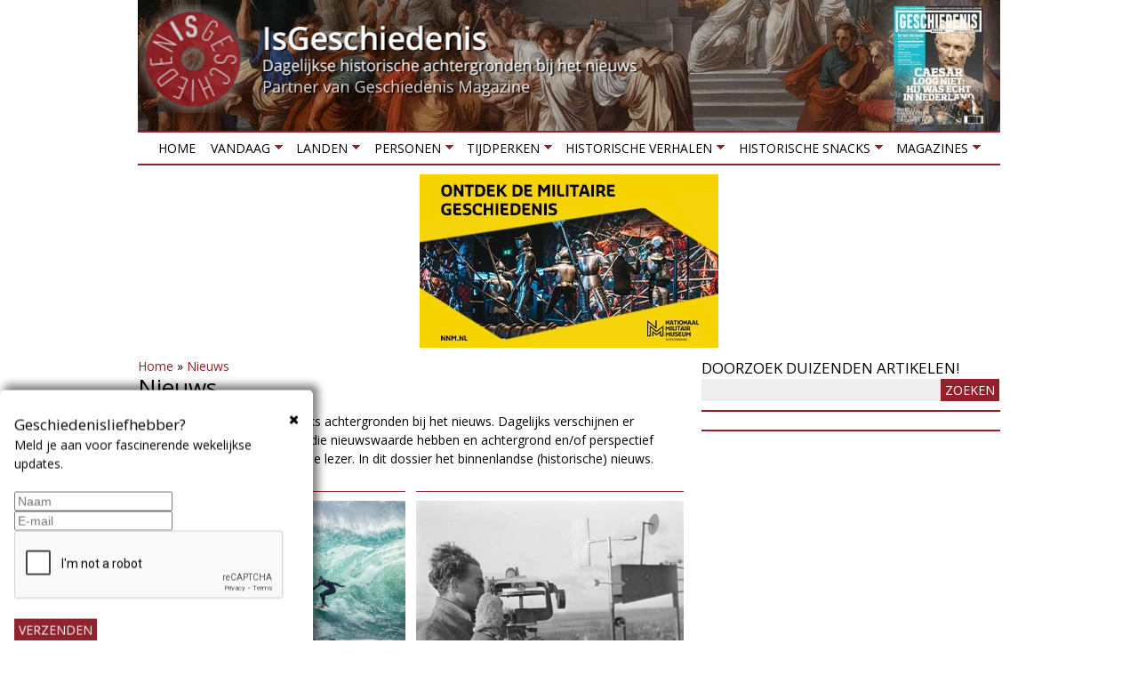

--- FILE ---
content_type: text/html; charset=utf-8
request_url: https://www.google.com/recaptcha/api2/anchor?ar=1&k=6LdpNTEUAAAAAM5ixA26ML9xrcmT8yPXMht9Y8AG&co=aHR0cHM6Ly9pc2dlc2NoaWVkZW5pcy5ubDo0NDM.&hl=en&v=PoyoqOPhxBO7pBk68S4YbpHZ&size=normal&anchor-ms=20000&execute-ms=30000&cb=f852rtq2nhcd
body_size: 49889
content:
<!DOCTYPE HTML><html dir="ltr" lang="en"><head><meta http-equiv="Content-Type" content="text/html; charset=UTF-8">
<meta http-equiv="X-UA-Compatible" content="IE=edge">
<title>reCAPTCHA</title>
<style type="text/css">
/* cyrillic-ext */
@font-face {
  font-family: 'Roboto';
  font-style: normal;
  font-weight: 400;
  font-stretch: 100%;
  src: url(//fonts.gstatic.com/s/roboto/v48/KFO7CnqEu92Fr1ME7kSn66aGLdTylUAMa3GUBHMdazTgWw.woff2) format('woff2');
  unicode-range: U+0460-052F, U+1C80-1C8A, U+20B4, U+2DE0-2DFF, U+A640-A69F, U+FE2E-FE2F;
}
/* cyrillic */
@font-face {
  font-family: 'Roboto';
  font-style: normal;
  font-weight: 400;
  font-stretch: 100%;
  src: url(//fonts.gstatic.com/s/roboto/v48/KFO7CnqEu92Fr1ME7kSn66aGLdTylUAMa3iUBHMdazTgWw.woff2) format('woff2');
  unicode-range: U+0301, U+0400-045F, U+0490-0491, U+04B0-04B1, U+2116;
}
/* greek-ext */
@font-face {
  font-family: 'Roboto';
  font-style: normal;
  font-weight: 400;
  font-stretch: 100%;
  src: url(//fonts.gstatic.com/s/roboto/v48/KFO7CnqEu92Fr1ME7kSn66aGLdTylUAMa3CUBHMdazTgWw.woff2) format('woff2');
  unicode-range: U+1F00-1FFF;
}
/* greek */
@font-face {
  font-family: 'Roboto';
  font-style: normal;
  font-weight: 400;
  font-stretch: 100%;
  src: url(//fonts.gstatic.com/s/roboto/v48/KFO7CnqEu92Fr1ME7kSn66aGLdTylUAMa3-UBHMdazTgWw.woff2) format('woff2');
  unicode-range: U+0370-0377, U+037A-037F, U+0384-038A, U+038C, U+038E-03A1, U+03A3-03FF;
}
/* math */
@font-face {
  font-family: 'Roboto';
  font-style: normal;
  font-weight: 400;
  font-stretch: 100%;
  src: url(//fonts.gstatic.com/s/roboto/v48/KFO7CnqEu92Fr1ME7kSn66aGLdTylUAMawCUBHMdazTgWw.woff2) format('woff2');
  unicode-range: U+0302-0303, U+0305, U+0307-0308, U+0310, U+0312, U+0315, U+031A, U+0326-0327, U+032C, U+032F-0330, U+0332-0333, U+0338, U+033A, U+0346, U+034D, U+0391-03A1, U+03A3-03A9, U+03B1-03C9, U+03D1, U+03D5-03D6, U+03F0-03F1, U+03F4-03F5, U+2016-2017, U+2034-2038, U+203C, U+2040, U+2043, U+2047, U+2050, U+2057, U+205F, U+2070-2071, U+2074-208E, U+2090-209C, U+20D0-20DC, U+20E1, U+20E5-20EF, U+2100-2112, U+2114-2115, U+2117-2121, U+2123-214F, U+2190, U+2192, U+2194-21AE, U+21B0-21E5, U+21F1-21F2, U+21F4-2211, U+2213-2214, U+2216-22FF, U+2308-230B, U+2310, U+2319, U+231C-2321, U+2336-237A, U+237C, U+2395, U+239B-23B7, U+23D0, U+23DC-23E1, U+2474-2475, U+25AF, U+25B3, U+25B7, U+25BD, U+25C1, U+25CA, U+25CC, U+25FB, U+266D-266F, U+27C0-27FF, U+2900-2AFF, U+2B0E-2B11, U+2B30-2B4C, U+2BFE, U+3030, U+FF5B, U+FF5D, U+1D400-1D7FF, U+1EE00-1EEFF;
}
/* symbols */
@font-face {
  font-family: 'Roboto';
  font-style: normal;
  font-weight: 400;
  font-stretch: 100%;
  src: url(//fonts.gstatic.com/s/roboto/v48/KFO7CnqEu92Fr1ME7kSn66aGLdTylUAMaxKUBHMdazTgWw.woff2) format('woff2');
  unicode-range: U+0001-000C, U+000E-001F, U+007F-009F, U+20DD-20E0, U+20E2-20E4, U+2150-218F, U+2190, U+2192, U+2194-2199, U+21AF, U+21E6-21F0, U+21F3, U+2218-2219, U+2299, U+22C4-22C6, U+2300-243F, U+2440-244A, U+2460-24FF, U+25A0-27BF, U+2800-28FF, U+2921-2922, U+2981, U+29BF, U+29EB, U+2B00-2BFF, U+4DC0-4DFF, U+FFF9-FFFB, U+10140-1018E, U+10190-1019C, U+101A0, U+101D0-101FD, U+102E0-102FB, U+10E60-10E7E, U+1D2C0-1D2D3, U+1D2E0-1D37F, U+1F000-1F0FF, U+1F100-1F1AD, U+1F1E6-1F1FF, U+1F30D-1F30F, U+1F315, U+1F31C, U+1F31E, U+1F320-1F32C, U+1F336, U+1F378, U+1F37D, U+1F382, U+1F393-1F39F, U+1F3A7-1F3A8, U+1F3AC-1F3AF, U+1F3C2, U+1F3C4-1F3C6, U+1F3CA-1F3CE, U+1F3D4-1F3E0, U+1F3ED, U+1F3F1-1F3F3, U+1F3F5-1F3F7, U+1F408, U+1F415, U+1F41F, U+1F426, U+1F43F, U+1F441-1F442, U+1F444, U+1F446-1F449, U+1F44C-1F44E, U+1F453, U+1F46A, U+1F47D, U+1F4A3, U+1F4B0, U+1F4B3, U+1F4B9, U+1F4BB, U+1F4BF, U+1F4C8-1F4CB, U+1F4D6, U+1F4DA, U+1F4DF, U+1F4E3-1F4E6, U+1F4EA-1F4ED, U+1F4F7, U+1F4F9-1F4FB, U+1F4FD-1F4FE, U+1F503, U+1F507-1F50B, U+1F50D, U+1F512-1F513, U+1F53E-1F54A, U+1F54F-1F5FA, U+1F610, U+1F650-1F67F, U+1F687, U+1F68D, U+1F691, U+1F694, U+1F698, U+1F6AD, U+1F6B2, U+1F6B9-1F6BA, U+1F6BC, U+1F6C6-1F6CF, U+1F6D3-1F6D7, U+1F6E0-1F6EA, U+1F6F0-1F6F3, U+1F6F7-1F6FC, U+1F700-1F7FF, U+1F800-1F80B, U+1F810-1F847, U+1F850-1F859, U+1F860-1F887, U+1F890-1F8AD, U+1F8B0-1F8BB, U+1F8C0-1F8C1, U+1F900-1F90B, U+1F93B, U+1F946, U+1F984, U+1F996, U+1F9E9, U+1FA00-1FA6F, U+1FA70-1FA7C, U+1FA80-1FA89, U+1FA8F-1FAC6, U+1FACE-1FADC, U+1FADF-1FAE9, U+1FAF0-1FAF8, U+1FB00-1FBFF;
}
/* vietnamese */
@font-face {
  font-family: 'Roboto';
  font-style: normal;
  font-weight: 400;
  font-stretch: 100%;
  src: url(//fonts.gstatic.com/s/roboto/v48/KFO7CnqEu92Fr1ME7kSn66aGLdTylUAMa3OUBHMdazTgWw.woff2) format('woff2');
  unicode-range: U+0102-0103, U+0110-0111, U+0128-0129, U+0168-0169, U+01A0-01A1, U+01AF-01B0, U+0300-0301, U+0303-0304, U+0308-0309, U+0323, U+0329, U+1EA0-1EF9, U+20AB;
}
/* latin-ext */
@font-face {
  font-family: 'Roboto';
  font-style: normal;
  font-weight: 400;
  font-stretch: 100%;
  src: url(//fonts.gstatic.com/s/roboto/v48/KFO7CnqEu92Fr1ME7kSn66aGLdTylUAMa3KUBHMdazTgWw.woff2) format('woff2');
  unicode-range: U+0100-02BA, U+02BD-02C5, U+02C7-02CC, U+02CE-02D7, U+02DD-02FF, U+0304, U+0308, U+0329, U+1D00-1DBF, U+1E00-1E9F, U+1EF2-1EFF, U+2020, U+20A0-20AB, U+20AD-20C0, U+2113, U+2C60-2C7F, U+A720-A7FF;
}
/* latin */
@font-face {
  font-family: 'Roboto';
  font-style: normal;
  font-weight: 400;
  font-stretch: 100%;
  src: url(//fonts.gstatic.com/s/roboto/v48/KFO7CnqEu92Fr1ME7kSn66aGLdTylUAMa3yUBHMdazQ.woff2) format('woff2');
  unicode-range: U+0000-00FF, U+0131, U+0152-0153, U+02BB-02BC, U+02C6, U+02DA, U+02DC, U+0304, U+0308, U+0329, U+2000-206F, U+20AC, U+2122, U+2191, U+2193, U+2212, U+2215, U+FEFF, U+FFFD;
}
/* cyrillic-ext */
@font-face {
  font-family: 'Roboto';
  font-style: normal;
  font-weight: 500;
  font-stretch: 100%;
  src: url(//fonts.gstatic.com/s/roboto/v48/KFO7CnqEu92Fr1ME7kSn66aGLdTylUAMa3GUBHMdazTgWw.woff2) format('woff2');
  unicode-range: U+0460-052F, U+1C80-1C8A, U+20B4, U+2DE0-2DFF, U+A640-A69F, U+FE2E-FE2F;
}
/* cyrillic */
@font-face {
  font-family: 'Roboto';
  font-style: normal;
  font-weight: 500;
  font-stretch: 100%;
  src: url(//fonts.gstatic.com/s/roboto/v48/KFO7CnqEu92Fr1ME7kSn66aGLdTylUAMa3iUBHMdazTgWw.woff2) format('woff2');
  unicode-range: U+0301, U+0400-045F, U+0490-0491, U+04B0-04B1, U+2116;
}
/* greek-ext */
@font-face {
  font-family: 'Roboto';
  font-style: normal;
  font-weight: 500;
  font-stretch: 100%;
  src: url(//fonts.gstatic.com/s/roboto/v48/KFO7CnqEu92Fr1ME7kSn66aGLdTylUAMa3CUBHMdazTgWw.woff2) format('woff2');
  unicode-range: U+1F00-1FFF;
}
/* greek */
@font-face {
  font-family: 'Roboto';
  font-style: normal;
  font-weight: 500;
  font-stretch: 100%;
  src: url(//fonts.gstatic.com/s/roboto/v48/KFO7CnqEu92Fr1ME7kSn66aGLdTylUAMa3-UBHMdazTgWw.woff2) format('woff2');
  unicode-range: U+0370-0377, U+037A-037F, U+0384-038A, U+038C, U+038E-03A1, U+03A3-03FF;
}
/* math */
@font-face {
  font-family: 'Roboto';
  font-style: normal;
  font-weight: 500;
  font-stretch: 100%;
  src: url(//fonts.gstatic.com/s/roboto/v48/KFO7CnqEu92Fr1ME7kSn66aGLdTylUAMawCUBHMdazTgWw.woff2) format('woff2');
  unicode-range: U+0302-0303, U+0305, U+0307-0308, U+0310, U+0312, U+0315, U+031A, U+0326-0327, U+032C, U+032F-0330, U+0332-0333, U+0338, U+033A, U+0346, U+034D, U+0391-03A1, U+03A3-03A9, U+03B1-03C9, U+03D1, U+03D5-03D6, U+03F0-03F1, U+03F4-03F5, U+2016-2017, U+2034-2038, U+203C, U+2040, U+2043, U+2047, U+2050, U+2057, U+205F, U+2070-2071, U+2074-208E, U+2090-209C, U+20D0-20DC, U+20E1, U+20E5-20EF, U+2100-2112, U+2114-2115, U+2117-2121, U+2123-214F, U+2190, U+2192, U+2194-21AE, U+21B0-21E5, U+21F1-21F2, U+21F4-2211, U+2213-2214, U+2216-22FF, U+2308-230B, U+2310, U+2319, U+231C-2321, U+2336-237A, U+237C, U+2395, U+239B-23B7, U+23D0, U+23DC-23E1, U+2474-2475, U+25AF, U+25B3, U+25B7, U+25BD, U+25C1, U+25CA, U+25CC, U+25FB, U+266D-266F, U+27C0-27FF, U+2900-2AFF, U+2B0E-2B11, U+2B30-2B4C, U+2BFE, U+3030, U+FF5B, U+FF5D, U+1D400-1D7FF, U+1EE00-1EEFF;
}
/* symbols */
@font-face {
  font-family: 'Roboto';
  font-style: normal;
  font-weight: 500;
  font-stretch: 100%;
  src: url(//fonts.gstatic.com/s/roboto/v48/KFO7CnqEu92Fr1ME7kSn66aGLdTylUAMaxKUBHMdazTgWw.woff2) format('woff2');
  unicode-range: U+0001-000C, U+000E-001F, U+007F-009F, U+20DD-20E0, U+20E2-20E4, U+2150-218F, U+2190, U+2192, U+2194-2199, U+21AF, U+21E6-21F0, U+21F3, U+2218-2219, U+2299, U+22C4-22C6, U+2300-243F, U+2440-244A, U+2460-24FF, U+25A0-27BF, U+2800-28FF, U+2921-2922, U+2981, U+29BF, U+29EB, U+2B00-2BFF, U+4DC0-4DFF, U+FFF9-FFFB, U+10140-1018E, U+10190-1019C, U+101A0, U+101D0-101FD, U+102E0-102FB, U+10E60-10E7E, U+1D2C0-1D2D3, U+1D2E0-1D37F, U+1F000-1F0FF, U+1F100-1F1AD, U+1F1E6-1F1FF, U+1F30D-1F30F, U+1F315, U+1F31C, U+1F31E, U+1F320-1F32C, U+1F336, U+1F378, U+1F37D, U+1F382, U+1F393-1F39F, U+1F3A7-1F3A8, U+1F3AC-1F3AF, U+1F3C2, U+1F3C4-1F3C6, U+1F3CA-1F3CE, U+1F3D4-1F3E0, U+1F3ED, U+1F3F1-1F3F3, U+1F3F5-1F3F7, U+1F408, U+1F415, U+1F41F, U+1F426, U+1F43F, U+1F441-1F442, U+1F444, U+1F446-1F449, U+1F44C-1F44E, U+1F453, U+1F46A, U+1F47D, U+1F4A3, U+1F4B0, U+1F4B3, U+1F4B9, U+1F4BB, U+1F4BF, U+1F4C8-1F4CB, U+1F4D6, U+1F4DA, U+1F4DF, U+1F4E3-1F4E6, U+1F4EA-1F4ED, U+1F4F7, U+1F4F9-1F4FB, U+1F4FD-1F4FE, U+1F503, U+1F507-1F50B, U+1F50D, U+1F512-1F513, U+1F53E-1F54A, U+1F54F-1F5FA, U+1F610, U+1F650-1F67F, U+1F687, U+1F68D, U+1F691, U+1F694, U+1F698, U+1F6AD, U+1F6B2, U+1F6B9-1F6BA, U+1F6BC, U+1F6C6-1F6CF, U+1F6D3-1F6D7, U+1F6E0-1F6EA, U+1F6F0-1F6F3, U+1F6F7-1F6FC, U+1F700-1F7FF, U+1F800-1F80B, U+1F810-1F847, U+1F850-1F859, U+1F860-1F887, U+1F890-1F8AD, U+1F8B0-1F8BB, U+1F8C0-1F8C1, U+1F900-1F90B, U+1F93B, U+1F946, U+1F984, U+1F996, U+1F9E9, U+1FA00-1FA6F, U+1FA70-1FA7C, U+1FA80-1FA89, U+1FA8F-1FAC6, U+1FACE-1FADC, U+1FADF-1FAE9, U+1FAF0-1FAF8, U+1FB00-1FBFF;
}
/* vietnamese */
@font-face {
  font-family: 'Roboto';
  font-style: normal;
  font-weight: 500;
  font-stretch: 100%;
  src: url(//fonts.gstatic.com/s/roboto/v48/KFO7CnqEu92Fr1ME7kSn66aGLdTylUAMa3OUBHMdazTgWw.woff2) format('woff2');
  unicode-range: U+0102-0103, U+0110-0111, U+0128-0129, U+0168-0169, U+01A0-01A1, U+01AF-01B0, U+0300-0301, U+0303-0304, U+0308-0309, U+0323, U+0329, U+1EA0-1EF9, U+20AB;
}
/* latin-ext */
@font-face {
  font-family: 'Roboto';
  font-style: normal;
  font-weight: 500;
  font-stretch: 100%;
  src: url(//fonts.gstatic.com/s/roboto/v48/KFO7CnqEu92Fr1ME7kSn66aGLdTylUAMa3KUBHMdazTgWw.woff2) format('woff2');
  unicode-range: U+0100-02BA, U+02BD-02C5, U+02C7-02CC, U+02CE-02D7, U+02DD-02FF, U+0304, U+0308, U+0329, U+1D00-1DBF, U+1E00-1E9F, U+1EF2-1EFF, U+2020, U+20A0-20AB, U+20AD-20C0, U+2113, U+2C60-2C7F, U+A720-A7FF;
}
/* latin */
@font-face {
  font-family: 'Roboto';
  font-style: normal;
  font-weight: 500;
  font-stretch: 100%;
  src: url(//fonts.gstatic.com/s/roboto/v48/KFO7CnqEu92Fr1ME7kSn66aGLdTylUAMa3yUBHMdazQ.woff2) format('woff2');
  unicode-range: U+0000-00FF, U+0131, U+0152-0153, U+02BB-02BC, U+02C6, U+02DA, U+02DC, U+0304, U+0308, U+0329, U+2000-206F, U+20AC, U+2122, U+2191, U+2193, U+2212, U+2215, U+FEFF, U+FFFD;
}
/* cyrillic-ext */
@font-face {
  font-family: 'Roboto';
  font-style: normal;
  font-weight: 900;
  font-stretch: 100%;
  src: url(//fonts.gstatic.com/s/roboto/v48/KFO7CnqEu92Fr1ME7kSn66aGLdTylUAMa3GUBHMdazTgWw.woff2) format('woff2');
  unicode-range: U+0460-052F, U+1C80-1C8A, U+20B4, U+2DE0-2DFF, U+A640-A69F, U+FE2E-FE2F;
}
/* cyrillic */
@font-face {
  font-family: 'Roboto';
  font-style: normal;
  font-weight: 900;
  font-stretch: 100%;
  src: url(//fonts.gstatic.com/s/roboto/v48/KFO7CnqEu92Fr1ME7kSn66aGLdTylUAMa3iUBHMdazTgWw.woff2) format('woff2');
  unicode-range: U+0301, U+0400-045F, U+0490-0491, U+04B0-04B1, U+2116;
}
/* greek-ext */
@font-face {
  font-family: 'Roboto';
  font-style: normal;
  font-weight: 900;
  font-stretch: 100%;
  src: url(//fonts.gstatic.com/s/roboto/v48/KFO7CnqEu92Fr1ME7kSn66aGLdTylUAMa3CUBHMdazTgWw.woff2) format('woff2');
  unicode-range: U+1F00-1FFF;
}
/* greek */
@font-face {
  font-family: 'Roboto';
  font-style: normal;
  font-weight: 900;
  font-stretch: 100%;
  src: url(//fonts.gstatic.com/s/roboto/v48/KFO7CnqEu92Fr1ME7kSn66aGLdTylUAMa3-UBHMdazTgWw.woff2) format('woff2');
  unicode-range: U+0370-0377, U+037A-037F, U+0384-038A, U+038C, U+038E-03A1, U+03A3-03FF;
}
/* math */
@font-face {
  font-family: 'Roboto';
  font-style: normal;
  font-weight: 900;
  font-stretch: 100%;
  src: url(//fonts.gstatic.com/s/roboto/v48/KFO7CnqEu92Fr1ME7kSn66aGLdTylUAMawCUBHMdazTgWw.woff2) format('woff2');
  unicode-range: U+0302-0303, U+0305, U+0307-0308, U+0310, U+0312, U+0315, U+031A, U+0326-0327, U+032C, U+032F-0330, U+0332-0333, U+0338, U+033A, U+0346, U+034D, U+0391-03A1, U+03A3-03A9, U+03B1-03C9, U+03D1, U+03D5-03D6, U+03F0-03F1, U+03F4-03F5, U+2016-2017, U+2034-2038, U+203C, U+2040, U+2043, U+2047, U+2050, U+2057, U+205F, U+2070-2071, U+2074-208E, U+2090-209C, U+20D0-20DC, U+20E1, U+20E5-20EF, U+2100-2112, U+2114-2115, U+2117-2121, U+2123-214F, U+2190, U+2192, U+2194-21AE, U+21B0-21E5, U+21F1-21F2, U+21F4-2211, U+2213-2214, U+2216-22FF, U+2308-230B, U+2310, U+2319, U+231C-2321, U+2336-237A, U+237C, U+2395, U+239B-23B7, U+23D0, U+23DC-23E1, U+2474-2475, U+25AF, U+25B3, U+25B7, U+25BD, U+25C1, U+25CA, U+25CC, U+25FB, U+266D-266F, U+27C0-27FF, U+2900-2AFF, U+2B0E-2B11, U+2B30-2B4C, U+2BFE, U+3030, U+FF5B, U+FF5D, U+1D400-1D7FF, U+1EE00-1EEFF;
}
/* symbols */
@font-face {
  font-family: 'Roboto';
  font-style: normal;
  font-weight: 900;
  font-stretch: 100%;
  src: url(//fonts.gstatic.com/s/roboto/v48/KFO7CnqEu92Fr1ME7kSn66aGLdTylUAMaxKUBHMdazTgWw.woff2) format('woff2');
  unicode-range: U+0001-000C, U+000E-001F, U+007F-009F, U+20DD-20E0, U+20E2-20E4, U+2150-218F, U+2190, U+2192, U+2194-2199, U+21AF, U+21E6-21F0, U+21F3, U+2218-2219, U+2299, U+22C4-22C6, U+2300-243F, U+2440-244A, U+2460-24FF, U+25A0-27BF, U+2800-28FF, U+2921-2922, U+2981, U+29BF, U+29EB, U+2B00-2BFF, U+4DC0-4DFF, U+FFF9-FFFB, U+10140-1018E, U+10190-1019C, U+101A0, U+101D0-101FD, U+102E0-102FB, U+10E60-10E7E, U+1D2C0-1D2D3, U+1D2E0-1D37F, U+1F000-1F0FF, U+1F100-1F1AD, U+1F1E6-1F1FF, U+1F30D-1F30F, U+1F315, U+1F31C, U+1F31E, U+1F320-1F32C, U+1F336, U+1F378, U+1F37D, U+1F382, U+1F393-1F39F, U+1F3A7-1F3A8, U+1F3AC-1F3AF, U+1F3C2, U+1F3C4-1F3C6, U+1F3CA-1F3CE, U+1F3D4-1F3E0, U+1F3ED, U+1F3F1-1F3F3, U+1F3F5-1F3F7, U+1F408, U+1F415, U+1F41F, U+1F426, U+1F43F, U+1F441-1F442, U+1F444, U+1F446-1F449, U+1F44C-1F44E, U+1F453, U+1F46A, U+1F47D, U+1F4A3, U+1F4B0, U+1F4B3, U+1F4B9, U+1F4BB, U+1F4BF, U+1F4C8-1F4CB, U+1F4D6, U+1F4DA, U+1F4DF, U+1F4E3-1F4E6, U+1F4EA-1F4ED, U+1F4F7, U+1F4F9-1F4FB, U+1F4FD-1F4FE, U+1F503, U+1F507-1F50B, U+1F50D, U+1F512-1F513, U+1F53E-1F54A, U+1F54F-1F5FA, U+1F610, U+1F650-1F67F, U+1F687, U+1F68D, U+1F691, U+1F694, U+1F698, U+1F6AD, U+1F6B2, U+1F6B9-1F6BA, U+1F6BC, U+1F6C6-1F6CF, U+1F6D3-1F6D7, U+1F6E0-1F6EA, U+1F6F0-1F6F3, U+1F6F7-1F6FC, U+1F700-1F7FF, U+1F800-1F80B, U+1F810-1F847, U+1F850-1F859, U+1F860-1F887, U+1F890-1F8AD, U+1F8B0-1F8BB, U+1F8C0-1F8C1, U+1F900-1F90B, U+1F93B, U+1F946, U+1F984, U+1F996, U+1F9E9, U+1FA00-1FA6F, U+1FA70-1FA7C, U+1FA80-1FA89, U+1FA8F-1FAC6, U+1FACE-1FADC, U+1FADF-1FAE9, U+1FAF0-1FAF8, U+1FB00-1FBFF;
}
/* vietnamese */
@font-face {
  font-family: 'Roboto';
  font-style: normal;
  font-weight: 900;
  font-stretch: 100%;
  src: url(//fonts.gstatic.com/s/roboto/v48/KFO7CnqEu92Fr1ME7kSn66aGLdTylUAMa3OUBHMdazTgWw.woff2) format('woff2');
  unicode-range: U+0102-0103, U+0110-0111, U+0128-0129, U+0168-0169, U+01A0-01A1, U+01AF-01B0, U+0300-0301, U+0303-0304, U+0308-0309, U+0323, U+0329, U+1EA0-1EF9, U+20AB;
}
/* latin-ext */
@font-face {
  font-family: 'Roboto';
  font-style: normal;
  font-weight: 900;
  font-stretch: 100%;
  src: url(//fonts.gstatic.com/s/roboto/v48/KFO7CnqEu92Fr1ME7kSn66aGLdTylUAMa3KUBHMdazTgWw.woff2) format('woff2');
  unicode-range: U+0100-02BA, U+02BD-02C5, U+02C7-02CC, U+02CE-02D7, U+02DD-02FF, U+0304, U+0308, U+0329, U+1D00-1DBF, U+1E00-1E9F, U+1EF2-1EFF, U+2020, U+20A0-20AB, U+20AD-20C0, U+2113, U+2C60-2C7F, U+A720-A7FF;
}
/* latin */
@font-face {
  font-family: 'Roboto';
  font-style: normal;
  font-weight: 900;
  font-stretch: 100%;
  src: url(//fonts.gstatic.com/s/roboto/v48/KFO7CnqEu92Fr1ME7kSn66aGLdTylUAMa3yUBHMdazQ.woff2) format('woff2');
  unicode-range: U+0000-00FF, U+0131, U+0152-0153, U+02BB-02BC, U+02C6, U+02DA, U+02DC, U+0304, U+0308, U+0329, U+2000-206F, U+20AC, U+2122, U+2191, U+2193, U+2212, U+2215, U+FEFF, U+FFFD;
}

</style>
<link rel="stylesheet" type="text/css" href="https://www.gstatic.com/recaptcha/releases/PoyoqOPhxBO7pBk68S4YbpHZ/styles__ltr.css">
<script nonce="P8cOQPglnkSqsrTS8xfDsg" type="text/javascript">window['__recaptcha_api'] = 'https://www.google.com/recaptcha/api2/';</script>
<script type="text/javascript" src="https://www.gstatic.com/recaptcha/releases/PoyoqOPhxBO7pBk68S4YbpHZ/recaptcha__en.js" nonce="P8cOQPglnkSqsrTS8xfDsg">
      
    </script></head>
<body><div id="rc-anchor-alert" class="rc-anchor-alert"></div>
<input type="hidden" id="recaptcha-token" value="[base64]">
<script type="text/javascript" nonce="P8cOQPglnkSqsrTS8xfDsg">
      recaptcha.anchor.Main.init("[\x22ainput\x22,[\x22bgdata\x22,\x22\x22,\[base64]/[base64]/[base64]/[base64]/[base64]/[base64]/[base64]/[base64]/[base64]/[base64]\\u003d\x22,\[base64]\\u003d\x22,\x22wpoUeMKKM0deNsKYGMKIVMOxwppZwpxybcODDklVwoXCmcOPwo/Dojh2cX3Cmyx5OsKJS1PCj1fDj1TCuMK8RcOGw4/CjcOkXcO/e3/CmMOWwrRbw4QIaMO3wq/DuDXClMKNcAFtwo4Bwr3CoibDrijCmQsfwrNxOQ/[base64]/dmHDtsKyOkDCjsKSKcOgw755HE/CvD5seBvDqHBkwrZawofDr0scw5QUAcKLTl4LH8OXw4QHwphMWjROGMO/w5ofWMK9QcK1ZcO4WjPCpsOtw5dqw6zDnsOXw6/[base64]/[base64]/Dnx/ClcKZVcK3E8OxRsOiwpoYw63DgXVww6A3ZsOqw4LDi8O9TBYyw6zCrsO7fMKpSV43wqBGasOOwrdiHsKjFMO8wqAfw4fCqmERA8KlJMKqCn/[base64]/Cq8KSXjcXciLChHpewodFw4w6TV4fw4sPGcOvTMKJOCwxIH5xw6fDlMKTZVDDuyggQQLCsnpxasKKJ8Kfw6JOWXZGw4AZw7HCgyXClcKYwqplNFHDtMK0ZEbCqzsKw7BaMGNNJipjwp7Ds8OBwqbCisKxw5zDpXDCtnl6PcOUwpNXe8KTYWPDoU59wq/CncK9wqDChcOtw5zDgAjCpV/DicO6wrABwpnCssOJf19MS8Kuw6DDgXPChzPCj0HCh8KACSR2BG8ranZuw6Ikw5dTwoLCq8KUwrQ3w6rDm2PDlk/DhQAAM8KqPjV5PsKjEcKewqbDvsK9XW1Uw7bCo8KYwr8Bw5/DncKSeVDDoMKpRS/DuUoswowaQsKIVWt8w785wrEhw7TDhQfCsz1Gw7zDjcKZw7hzcsKZwr7DmcKewpbDl3vChz1PD0zCi8OOXisOwrBgwpd5w53DngVdPsOTeScpUWvCkMK9wq7DnkBmwqoBAGwZBhRPw79dA2kaw459w54sVSRZwrvDsMKqw57Cl8Kaw5QxL8OAwoTCrMKvBivDgm/Dl8OhM8OyVsOzwrPDs8KoUCtMbwDChgkRLMOWTsKqX1YRA0A4woxewp3DmMKUUzAuOcK3wqrDmsO8CcO6wp3DmsKoFFvDu2Z7w41XGlBrw4Auw7zDpcO/LsK4UAQYYcKYw4A8dAR1Q3zCksONw60NwpPCk13DulZGUV8jw5tswqnCscKiwq0sw5bDrhjCgcKkM8K+w63Ci8OXASvCpALDssOPw691SjxEw6cgwoQsw5nCv1PCrDYLe8OPKitTwrLDnwfCncOpCcK4DMO0RsK3w5TCjMKWwqBmEQd+w4fDqMKqw4/DqsKgwrsuf8ONXMOxw4Alw57Dm2PDosKVw7/[base64]/NcKJV8KzVWfDpMKEwrk6GMKnej8LRsKawrx9w5PCunrDo8OOw6IMEnwbw4EAc2Rgw7J1V8OYGkHDqsKBS0DCvMK6G8KVPjPChy3CgMOTw4PCoMK4Jwtzw6N/wptHMnNkF8O4CcKywpXCk8OSI0vDucOpwoovwqobw65rwrHCmcKPRMOWw6zDvEPDqkHCrMKYPMKOMxIVw4bDhMKTwqPCoy5Jw4XCi8Kmw6waNcOhN8OkCsOnfTd2V8O1w43Cp0UCS8OlbVkfcg7Cl2DDncK5Nl5Jw5vDjlFWwoVKAQPDswZqwr/[base64]/DtcKrfD7CmcKudSjCjzrCgMOdIA/CvyXDmsK3w41jOcOQQMKDH8KeABnDtMO5SMOuOsOkRMK7wpHDvcKtRTBMw4XClsKYBkvCq8OfQcKnIsOVw6tPwq1aW8Krw6bDgMOoTMOVEwjCvl7CtsOBwp4kwqEBw7Nbw4HCll7DkU3CrQbCs3TDrMONVMOxwoXCscOvwr/DuMKGw7bDj24nK8KiV1bDs0QZw5jCrX9xw4ZibXzCh0jCly/CucKeXsOKGMOsZsOWUzZMBnwVwrUnEcKGwrjCv3Izwok0w43Dn8OPf8Kbw5pnw5TDnBLCqw0TEhnDonfCtHcdwq9/wqxwcWLCnMOSw4zCicKKw6Ukw5rDmMOow4RowrYqTcOTNcOeDsKmdsOew5DCucKZw5nCl8OOKlAycxhQwpzDhMKSJ2zCjmZ7AcOdAcOZw6/[base64]/IE8ow5FHZsK1wobCgsKYw7LDkcOyw7fDicOFIcO9wr8wwrnCg2LDvsKrYMO9dMOjDyDDmkhBw6JNd8ODwqzDrWZdwqY4b8K9DAHCo8Olw4ZtwrzCgm5Zw6/CukBbw4vDrz0Nw5k9w71oA23ClsOqHcOvw4o1wqbCtsKjw5/[base64]/wpMrwqcsw4PCiQ/CrcKaZwbDnW/CmlhNw7jCkcK7wrhrZcKawpPDm30PwqTCiMKUwptUw5vCon02EMKSbHvDpMKXFcKIw4waw4ggPnrDr8KfOGfCo2dAwqEzSsK1woPDlgvCtsKHwpV/w5bDqDIUwpx5w7DDo0/Dn1/DpcK2w6bCpjjDocKYwofCssOawoMYw7XCtxZOVxJTwqRKf8KZY8K7EcOswrBjSzzCpn3CqDDDssKLd3fDqsK6wpbCriMfw6vCnMOqASPCp3tTZsKjZwHDv3E3ARB/[base64]/DhGjCrW0hbljCisKVw6zCly1Vw5rDusKMMUtrw7fDszAFworCuEkgw4fChsKSRcKgw5cdw7E0AsOQPgnCr8O/[base64]/ClsOJTGsYw5vCpCw6W8K5w4HCtsOnwq1JVzXDmcKyWcOTQDvDmCbCiHfDrMKlTmjDpl3DsUbDusKPw5fCiVtPUUQAeXEePsOlO8Ouw7jCozjDqlcKwpvDiGkfZkHDhAfDksOEwqPClHAHIsOiwrItw5ZuwqHDqMKrw7YEG8OgIzExwoRuw5/Cl8KdeSgPJSoHw7Vewq0Dwo7CvUPChcKrwqUyCcK1wo/Co2/CnAbDtMKVYjfDtR04MzPDmMKXdSogfj3DlMO1bT10ZMOWw75uOMOKw6vCsQvDiWlWw6E4H0Jhw5Q/ZXjDoVTCkQDDjcOvw6LCvy0XJwXDsCUbwpXCl8KMaz1xQW3CtzARL8Orw4vClXXDt1zCpcOdw63CphvCsB7CgcO0wpnCosKEdcO/w7htazFdeFXDkQPCnzdYw6XDnMOgYyUpFMOVwqvCuVzCsy13wovDpXVOc8KcA1zChCzCksKsLMOYOj/DpsOhb8K/MMKmw4PDiR03ACDDtGA1wrl9wqzDhcKxasOnPMK4N8Ouw5LDlsOiwpV7w7Yyw7LDvnbCqhgRSHhmw54aw57ClB0mbWMwCxdYwqk7W1F/IcObwoXCrDDCsDtWDMOEw6cnw6oOwpHCucK3w44hdzfDkMKQVAnCm1tQwo56wqbDnMK+fcKOw4BPwojCl31cB8Ozw6bDpz/DjAPDucKfw5RXwrF9G01kwoHCucK9wrnCihJpw7bDosKbwrRkWUZxw67DvDHDo39pw6rCiSDDlxsFw6/DiSjCpVogw6/CihrDm8OUDsO9S8K5wq3CsgbCtMOLA8O1VHZswrfDsW3CiMK0wp/DsMK4TsOswqTDin1mN8KTw4TDusKGYMO2w7TCtMOdDMKGwrR0w5BSQBobVcOyIsKRwpgowpl+wrk9SU1ue0DDpibCpsKjwo4gwrQow5/[base64]/DvcORWlPDlcOpwq5kUcKZw4E+wojCrRHCkMOhZwtoNiwjRMKXRloXw5LCiD7DkXXCmGDCm8Kzw4XDnShWU0tBwqHDkxJ6wodmwp8/G8O6dQHDkMKfacO5wrROdsOww6bCn8KKYzzCkMKPwrBfw6bCgcOdTggKPcK+wpHDosKMwrQ4GXpGExFLwq3CrcOrwoTCrMKBc8O8C8KZwr/[base64]/DtTnCisO6IsOhImnDt8OHKQfDgcKGHTQzw4/Co3LClcOew5LDpMKUwpATw5bDq8OOPSPDr0zCgFw9w5w/[base64]/JMK/w6LCnwt4wqs3B8KPw409wrZtwo/Cs8OjMcKswpxpwpUEGRLDoMOsw4bDlxwHwqDDnsK6CcOdwrkQwonCnlDDtsKowpjChMKQNTrDpB/DicO1w4okwqbDoMKPwr1Rw4MYSGbDp2rCkl3CmsO7OsKtw5k2MA/CtsOcwqVNfxrDgMKTw4DDvy7ChMOPw7bDrcOTe0otT8OQKyTCrsKAw54ZNcK5w7JGwrMQw5rDrcOHDUvDq8KeCAY/XMOew6JPPVhVSgfCgkTDk20SwpN1wqRXewceAsOHwol2SBDCjhXCt1wRw5ZyAzLCl8OIfE/DosOkUVnCqMO3wqBpDABnRgZhJR/[base64]/[base64]/DvMOrcMOzcElAc8KMw4Vlw6nCsXtMwqXCqMKywroWw6gjw4XDqnXDik7Coh/DssK7csKbCSVNwo3DvUXDswohS0XChAHCqMOhwqTDj8KDQH1RwqLDrMKfVGDCj8OXw5xTw7ZsdcK4LMOQPcKJwqtLTcOYw6xtw5PDpElXNB5BI8OAw61MHsOEZQt/BQUTQ8OybMO+wq0aw4QlwpRNQMO8LcKVCMOVUAXCiDJew5Rkw7vCtMK2Y0RJTsKNwoUaCmvDoEnCpAbCpGMcFh/Dryw5e8OhGcKTfgjCkMKTwofDgXfDp8O8wqdvbCQMwpRuwrrDvHVxw6TCh0NPI2fDqsKNNmcZwpxlw6Qww4HCo1FfwqbDscO6LQBFQD0Dw4RfwozDsxVuFcKyDH0hw6vCn8KVW8OZOyLDmcO/KsK6wqHDhMO8HAhYa3UXw7nCoQsgwonCnMOswoDCicOwQHzDsH8vAzQrwpDCiMKbSG4iwpDDpcOXVXYFOMOOASlbw7Utwo9VA8OmwrtqwrLCsCDCn8OfHcOFDxwQIltvU8K2w6g0acK4w6UbwqsBTX0ZwqXCqFd4wpzDj2zDncOFDMOYwqJoZcK9B8O/XsOcwo3Dl215w5PCoMO2woQyw5/DjsOlw5XCpUXCqsOqw6s/[base64]/w73Dg8KAP8OSw5TCkAvCmijDojU1wo8yf8OUwpHDosOLw6fDpxrDqwxxHcKlX0pFw4XDg8KuZMOOw6xow7hPwqnDqWHCp8OxOMOWSn5hwqtnw6MWUW0+wpV/w57CsjEyw7V2WMOXwrXDocORwrxLS8OLYQASwoEGf8O2w47DkkbDkH8kdyV5wqIDwpPDlsK5w7fDhcK4w5bDscKtUcOFwrzDtFw9MMK8bsK7wp9Uw5LDuMOuUkrDr8OzGAPCrMKhcMOkDQZxw53CjxzDiA3DncKlw5fDtcKibFZ+PMK9wrt8GkRQwo3Duj0ebMKUwp/CtMKHM3DDgRxLfBvCkiDDvcO5wo/CshvCs8KBw7PDrErCjj3DtFItWMK1ImA/GVDDjyd6YnMGwpfDp8O6E3xXdj3CjsOBwoAwChA1cDzCnsO4wqvDk8Kvw53CjgjDjcOMw5/Ct01IwprDu8OowqPDtcK9VCXCm8KRwoR1wrwYwqDCg8Kmw4cqw6gvNCFlScOfFizCsXrCpMOpDsO/JcKwwonDgcOYLcKywo4dNsOcLW7CliQdw7AsdsO2fMKRKEEVw55XPsOxADPDlcKHIwrDhMO/DMO7dzLCg1xpIgzCtyHCjEVuFcO3Lkd8w4bDkQjCk8OEwq4Bw4xgwo/DmcKLwpxdaUjDn8OMwqvDhVDDisKoZcObw7XDkF3ClUfDk8Onw57DuzpAMcKhOgPCjSTDqsOrw7zCtxY0VWnCjGXDlMOWVcOow77CpHnCu1LCsFs2w5jCl8OqdEHChCIfPRLDnMOHc8KqDSrDjj/Di8KOYMKtGcOcw6vDvF8kw67DisKvNiEjwoPCoEjDpDZJwoMQw7HDoH9NYAnCqhzDgSAWFSHDnQ/DsAjCrRfDn1YtIyAYJ1TDmFwkDUNlw5hANMKaf205HEXDs04+wqRVecKjRcO6BGZHRMO+wpzChkxFWsK0UMO+QcOCw605w4hZw5jDm2BVwpFIwqXDhA3CmsOIBkLCoyYnw7rChcOOwoB0w7d5w69/EMK8wrZ0w6bDkXrDhlM9PwB0wq/[base64]/Ci2Jlwrh9wrnDjXYkwpTCsQPDs3vCjsKnUwzDuHrDpTMjeD/CtcKtVGBhw5PDnmjDozvDum9pw7XCksO4wp/DhnZXw7orQcOqM8Oow5HChcOmScKgcMOKwo3Ct8KCK8O7fcOmLsOEwr7CrMKTw643wpbDhwk9w4VdwpYGw444wojDpjTDigTDqsOgw6jChX03wovDocK6FTNmw4/DkzXCk23Ds27DripowpcSwrEtwqoyNA44G3BWPsOxIsO/wokMw6XCg3JobB0Mw5zDsMOUAsOdUk8pw7vDtcKNw7XChcODw54cwr/DoMKpKcOnw4PCuMOPNQd/wp3Dl3XCsjLDvhPCmSDDqXPCuVdYAGdLw5NMw4PDnhF/wrvDucKrwoLDjcO1w6RBwp4FR8O/wqINdHwBw6khGMODwoA/w7cGVW0Rw4MGZlfCg8OkNxZlwqDDvg/DmcKdwojClcKAwrHDhcK5AMKGWsKPwpImMkReJT7CjcK1YMOIZ8KPAcKtwr3DskDCninDoHxAcHJ/GMKQeAvCqgDDpArDmMO9CcOEKsOVwpwkV3bDnMOlw4LDu8KuAcK2wp5+w5DDkwLCkxNFOlB4wrPDoMO5w6jCn8KJwo58w5lKMcKnQ1LCg8K3w6RqwqfCkWjCtH09w4/Dh11LfsKmw5fCr08Qwp4ROMOww45WO3NqexoeX8K7YncNRsOtw4AvT3V7w7xVwrPCosKVbcOuw6zDmBnDnsOHK8Kgwq4TV8KOw5hewqYBfcOcUMOaTz/CqWnDkAfCgMKUe8O3wpdZesOowrcfUcODDMOSWXvDn8OMHmLDny/DrsKETCLCmT1MwqAAwoDCosOcJx7Dk8Odw5xyw5bChXTCuhrCusK8KSsFUsKdM8K9woHDgMKhTcOwaBRyB3UowrHDsnXCi8OZw6rCvsOzfcO4EAbCsERcwqDCq8KcwpnDgMKdRmvCpgJqw4/DssK3wrxvJDXCnTAEw69+w7/DkHxlI8Oiek7DrMKXwp0gfhdqNsKYwpAEwozCrMKOwqAow4PDqhAtwq5YF8OzVsOYw4xXw6TDv8OfwofCjERpCy/Cu39dMMOww7XDgyEBecOgU8KUwr/ChiFyOwfDlMKdPyrCjRgrMMOkw6XDvsKeS2nDoXnCk8KAbcOwJU7DgcODF8OpwqPDvktuwoHDvsKYSsKPScOxwozChjBpaRXDvDnCiS4owrkXw7HDp8O1DMK/OMKvw4VHeV15w7DCucK8w4nCsMO6w7AvCwVYLMOgBcOJwpFsXw1Rwq9YwrnDssOaw4k8wrzCuA4xw43ChRgNwo3Cp8KUHmjDrsKtwoUWw5XCpGzCuHvDl8KQw4hIwo/ClHHDkMOqw6Y/UMOAU1bDscK9w6RuMcK3A8Kgwrlkw6B4B8OCwpRLwpsHSDLDsCZDwoVXJGXCqU1dACrCuAvCpmQBwqIFw6nDuRpEesOwB8KdI0TDocK2wpTCjRVawoLDicOCOsOdE8KdZgIcwoTDucKAJcOkw5otwqJgwqfDjwLDu1QzVAIXU8O0wqAJbsOMwq/DlsObwrgrFw1iwpXDgi/DlcKTe11gJ03ChzfDliMoYEtvw5jDuGhuSMKPRMKTEhrCksKOw4XDoAjDlMO9DFLCmsKlwqJ4w7tOYTsPXSrDssOWS8OcbWwJHsOiw5VLwrvDkBfDqwUWwqvCvsOtIMOINHjDjRxhw4hYwpDDjcKBTXTCoHp7EsOQwqDDrMOdesO+w6/Du2/Dhjoue8OaQBp1U8KwcsOkwpELw4hzwpzCnMKsw7vClHASw5HCnFI8EMOmwqAgAsKjJVh3QMOLw7zDqMOqw4/CskrCn8K1w5nDol/DvGPDqDTDucKPCH3DjQnClyjDkBN+wp1zw4tCwqHDmCEzw7bCv3d/w5DDtTzCoWLCtj7DksK/w6w0w6TDrMKmRE3CkynCgh1jUSXDnMOzw6vCjsOmEsOew64HwovCmjgxw5vDp2B7VMOVw5/CnsO9MsKiwrAIwpzDjsONTsK0wpnCggvDhMOIAWsdOyVcwp3DtF/CvMOtwo1Qw7jDl8K6wpPCksOrw64vOAgGwr4wwqxLKgwne8KMCAvDgi1LCcOVwrZHwrddwo3CmxXCg8OlFXfDpMKgwptOw54zIcOWwqXCjnh2V8KjwqBBYF/Ciwoyw6vCpSbDksKrNMKLFsKiIcODw7Jnwr3DpsOlJsOBw5LCgsOrWGgXwpsnwqTCmMOESsOxwoZ8wpjDmcOTwposXUbCv8KKfMO5LcOxbWUHw7txbng7wqzDqsKmwqh9GsKhA8OTdsOxwrDDv0TDjT19w7/DjcOzw4jCrirCg2gjw7MDbl3ChAtcfcOFw6dyw6TDqMKQZSoxBsORV8O3wprDhsKbw4bCrsOxDBHDn8OPGMOXw6vDvjLCqcKsBRRwwqo6wonDisKbw4sUC8K0SVfDgcK1w5LCinrDpMOJa8OpwoJeDz0UFERYEzl/[base64]/ClAzDncKIOMKKw6s1ExM/K8OBRcKIPTXCuSNBw4MhP2J1w43DqsKffADDvWDCh8OGXGzDmMO0MklKHcKSw7LCmQBFwpzDosKPw5/Cu1kTCMK1Qx5AawMawqEKSwB1YsKAw7kSM1podknDu8K9wqzDm8KIw6EnZQosw5PCoSjCsEbDj8O/wolkEMOBHSl4w6lPY8KWw5kARcO4w48sw67Du3TCucKFCMOMbcOEGsKyesOATMOSwoRtPVPDiinDtTwsw4VJw5M+fmccHMKtB8OjL8KUaMOOYMOkwoPCv3fDpMKmwqs9D8OWCsKow4MTccKRH8Oww63DtxMzwpk1ZwLDsMKOTMOsFMOdwo5Yw4LCk8O/MzoaecKEA8ODYsOKDlZhdMK1w7HCmg3DoMOlwrFxM8KzIVAYQcOkwrTCpMODYsO/w6sfLsOrw6JcYlPDrXbDkMOzwrg2X8KKw4sRDRx9wqU9EcO4M8O0w4w3esKpFG9ew4zDvsK8wpwpwpPChcK3W2jCg0PDqlk5BMOVw68DwqDDrGMiSTluD3h4wqEwKFgPf8O8IE8gOVfCscKeMMKkwqXDlMOnw6rDnjUiLsKTwqrDnAkYY8OXw4R+SXTCjR9DZ10Uw4/DvcOdwrLDslDDnxZFKsK4X1EbwoTDnkVlwq3CpyjCrm5mwrXCrigxLDvDomtewqDDj33CoMKmwp58YcKUwo50dA7DjwfDjhpxFsK0w5MQXcO8Bw8zFzN5UC/CgmpfOcO2E8OUw7UMLFovwrI8w5DDpXpeVsO/cMKzX2vDjzBCUsO/w5fDnsOKK8OMw4hRwr/DtgUyN04MP8O/EWXCs8OPw7oEM8O+woo+JEYnw4LDkcOFwqDCtcKkPsK0w6YPe8KBwq7DpB7CpcOEPcKQw4Qxw4XCmT0NQzPCp8KiDG9DHsOiAhYIPDLDuCHDicKOw5zDpyg8OjEZKz/DlMOpEcKyTBgewr03NMOgw5lgV8OkNMOIwrZIB3VVwo3DmcOkYiHDq8Ocw715w4zDkcKZw4nDkX/CocOIwoJAAsK8f3vCq8OCwpjDvgRQX8OQw4Iiw4TCrkADwo/[base64]/bTgpwp/DiXDCpCglY8K3ZMKFTDrCukvDjcOAw47CjMO7wr0IGgDCtkZ/[base64]/DqTjCssOvMWnDmMOwGAwaD8K7NxVDFsOLESfDg8KSw4MNwpfCqsK4wrUuwpgmwo7CoFHCkWfCssK+FMOxVAHDl8OPOm/CsMKZEMOvw5A+w5Vif0Mhw4QHZA3Cv8KzwonCvFVdw7R6c8KTJsOzH8K1wrkuInxYw7zDi8KyI8K/w4LCrMOYaWxee8K+w5zDrMKbw4LClcKVC1rCp8OIw6jCsW/[base64]/[base64]/CjWdow7okOnHCm1YzFMOqw75Sw47Ci8OkVcOmIgPDpkJ/[base64]/[base64]/IcObL8KhRydew7jDmcOYwqNdSznCthnDuMO2PT9/HcKDGzPDnCXCu1QrVGA4wq3CocKdwqfDgCHDmMOGw5F0P8Onwr7DiErCl8KCTMK+w4EbA8K8wr/DoHXDhSbClMKuwpLCmR/DisKaW8O5w4/Cr1U0BMKWwqpmSsOkRCtOU8KOwqkywp5lwr7CiVkaw4XDuUwcNEl6EMOyXyBaS3jDg3APDTNMZwwAbmbDuQjDmVLDnRrDq8OjLlzClH7DtFkRwpLDlyFTw4QUw7jCiSrDj29TR27Ci20Jwq/DuWXDp8O7Q2DDvjRrwrd+LlTCkMKow7hYw5rCuBB0BBoywrEzSMOxPn7CtsOxw5k3c8KtHcK5w4pewrNYwr1jw4XChsKZS2PCphzDo8OrcMKHwr0Kw6nCkMOrw7bDkg7Cu2rDiiIoBsK9wqxkwpMRw4xEbcODV8O9wrDDjMO/RyzCl0fDk8Ogw6DCqCfCksK5woYFwpJSwq97wqNlbsO5dyPCksO/R35XbsKVw7tBJXMCw5skw7PCtnxjdsOSwqwAw4ZzLMOsQMKKwpHDhcK9ZnHDpSHCnkXDqMK/BsKCwqQ3Iw/CrRzCk8O1wpnCmcKPw6LCtirCoMOTwpvDvMONwrXDqMOXHsKQXRQrLR/CisOcw4LCrRtPVAsBM8OqGDAxwpvDmDrDvcO8wojDtsOnw6PDuDjDiAQsw7zCjADDkUYEw7HCjMKoUsK7w7/DicOCw68Rwrdyw73DkWU8w5VAw69IeMOLwpbDssO9EcK4wonCnTfChsKjworCgMKyemvDscKew6wyw6Nsw7wPw5kEw5DDj1XCpMKFw4LDicK4w4DDgsKcw7RowqDDkxrDl3M4wpzDqjTCp8OpBw9aCjbDuXnCoHBRHHMbwp/[base64]/Cl2LCq1oUwq/CkMO2wrsdw4Vtw7HDqMKZwqU/DsKEKsOZGsKOwo/DpSAfH0pcw7LCpjlzw4PCqsOrwptALsOzwohbwpDCmsOrwrpQwodqFEYBAMKxw4V5wrxdYl/DtsKtBwFmw4YNCkvCpcOxw5xNZMKCwrPDl3AywpBrw6LCpU7Dqnlaw4PDgxshOENzLUFxG8KjwogRwo4XX8O2wooCwp9fcCnDhcKmw5dfw7onUcOpwpvDtgQjwoHDoFXDoCtxEE05wr0FYMKkX8KIwoAdwqwxdsKvwq/Cn2PCjW7Ci8OZw6fDoMK7fAfCkCrDtnkvwrUow7oeBwoDw7PDgMOHF1lOUMOfw7J/FnUJwrB1JWrDqX4MB8OWwpkqw6ZdDcO5K8KDD0Vuw7TDmSwKDRk6dMOEw4slasK5w5DCsH8nwoHCgsKsw5VFw4dxwpnCt8KbwofDlMOtTWzDp8K+w5tEwrF7woZkwogET8OPc8Orw48Pw4cXOAfCsGLCvMK8bcODbgk2wp49SMK6eB/CjjMLfcOHKcKdW8KWZ8Oxw4HDr8KZw6rCjsKqOcOQc8ORw6jCplsywrDDtRzDgcKOZ1vCqlUDEcOeVMOZwojCoXUfWsK1J8O5wrZBRsOUCxwjcQnCpSMtwrLDjcKhw5piwqs5GHd7Gh3Ch1LCvMKRw6skRExswrDCoTHDp0JkTTpYQMKuw4NiNT1MG8Oow6/DisO/f8KGwqQnO0EpUsO1w5EwRcOhw77DuMKPHsK0FHVnw7LDiHLDjsOcIz/[base64]/CgcO3wo1pw5/[base64]/woZzaC7DrllWXArCj8Kew7YtwogMSMOPesKnw5fDscKtAHjCtcOLasOZbiE2GsOpUn8jAcOZwrUWw7HDi0nDkhnCphFrEl4TYMOVwpHDtMK8ZHbDksKXEsOzP8O+wqTDuzYnbC1YworDhsOewo8dw6HDmFHCvSTDr3M4worCm0/DmSrChWQiw60zK2twwonDnhPCjcOvw5vCtAjDgMOTAsOOTcK7w4AaIzwaw6Njw6lgFCHDq27Dk1DDkhLClS/CvMKXD8Oiw5UOwrbDlUDDs8KQwphfwqvDmMO8IH1WDsOpLcKmwpUHwqI/w7kgLW3DvkLCicOIdl/CqcOAThZDw7tiNcOpw4glwo1ufg5Lw5/ChgDDlwXDkcOjDcOnXm7DtidCYcKRwrzDicOswrbCnm9oJyPCuW7ClsO+w57DjT7CtAvCjsKDXibDhUTDqHPDuBXDj0bDs8KmwrAuaMK+XF7CsG0pIzzCnMKhw64EwrMIbMO2wpJ+wpvCvsODw5QWwrfDjcKEw63Ctn/DlSgswr3ClgDCsxw5QHx0fF4kwpUmbcOpwqd7w4wwwoHDiS/DpmpWJAx9w4/CoMO+DSEWwqLDlcKtw67CpcOlZRDCl8KFbmPCuDPDunbCq8Onw7nClhZwwrwTQhNKO8KKO3fDr34hQ0zDksKcwpHDssKQYWjDjsOvwpIIB8Kww5DDgMOJw4bCg8K2csOZwrdaw6oSwqPCpMK3wr/Du8Kywr7Dl8KWwo7Cv25INDHCr8O8R8KrFWlowr18wqXCqcKhw4XDiivDhsKcwp/[base64]/In3DpsKMecORwp7CjTfCrD9CwrTCv8KTw4XCgnLDhAbDvcORFcKEAHFIMcKxw73Dp8KBwocRw43DvMOwXsO2w6xiwqA+ay3DocK6w5QzcwN2wrRwHDTCkTrCjinCmx1Uw5UfesO0wrrDoQxpwrFKBn/DtAfCtMKvBUd2w74MTMKowqUzVsK5w5QOF3/ClGbDhgBXwpnDq8K4w4ICw4RxAl/CrMOCw57DtFIbworCjynDusOuOSRTw557cMOBw5BrBsOuWsKsHMKPwqjCu8K7wp1VOsKSw5sjDD3CuxsWJlfDrx1GfcK/Q8OOZ3Jow7NFwoDCs8OHScOdwo/DisOkAcKyaMOqX8OgwpXDq2/DoisARRMRwobCicK/[base64]/w6fCgsOkwr02MyTCjcK+w7PDs8Kdd8KoXA5KdE8EwqwNw5sfwrhkwrrDh0LCqcKRw7wEwoBWO8KKKwXCuBdowpTCjcKmworCiC7CnH4BccK0dcK0KsO7TMOBAFPCoz8DPGgve3rDiApZwoLCmMKwZMK/w5IoT8OZNMKJDMKfaHpHbR15EQHDr1QNwpNrw4vDv0AwX8K9w4zDt8OpPsKww7ZtNRJUHcK6wrnCojjDgmjChMOIb251woQQw4NxRsKzaRXCm8OTw6nCvyjCukV8w5rDnl7DjSPCnB9tw6/DsMOiw7oNw7YNYcOWNmfCl8KhHsOhwojDqhcfwqTDv8KeDgQgccOHAUsiZcOCY2PDucKSw5jDsXxsOhQYwpvDmsOtw4l0w7fDuQnDsjR7wq/DvRl2w6stdgVzTWDCjMK/w7HCpcKbw5QKMRzCgSRWwpBPDsK6bcKmw4/CgwkLUR/Cv2LDuFUqw6Y/w4nCris8XDpEccKkwopYwopawrwLw6DDvWbDvhPDgsKcwq3DvE0ANcKLwpXDoUolVsOOw6jDlsK7w43Ct2vCm0VwRsOFKMO0ZMKlw7nCjMKbMTQrwp/CjMO/UF4BD8OEOAvCq1wIwqd8AgxCUcK1cUTDjkDCmcOFC8OCRzHCil83WMK8YcKrwozCsEJLbMOiwofCp8KOw7jDiX9/w4R/F8O4woofJk3DrBNfO1ZAw5wqwoIee8O6OTxUS8KMfVbDqXMgQsO2w5UrwrzCl8O9asObwrXDm8OhwpRgOmjDo8KAwpXDuXjCrHFbw5EWw5Exw4rDknjCgsOdMcKNwrY3EsK/[base64]/YMOtCMKew4zDjnAWwoouwpLCl2HDmE9Hf8KFw5gHwqsCAFLDusOPXGbDq3ReRMKnFHLDikrCsHfDuyNQJsKkD8Kvw5PDnsKew5vDrMKASsKBw6HCvmjDvUHDgwVVwr1tw45MwphQHcKTwovDusKWAcK6wovCmS7DgsKGWMOEw5TCjMOQw4fCiMKww7xLwrYIw4Z/bAbCtyDDvHolf8KKWMKGTsKtw43DigBEw552ZlDCoQQPw5U4HgPDisKhwpnDpMOawrDDtQtPw4HCgMOQPsOiw7pyw4wzGcKTw5FrOsKlwo7DhVTCjsKyw7/[base64]/Cg8OeRC3DssK8w4LDog/CpcOew7s6YgHDq0jCmVJlwpMOfsKSX8OWwol5FWIFTsOqwpMnJcK8WyfDgQHDhkchExcuasKgwoVOJMKRwplQw6hyw6PDs3tPwqxpCDXDr8One8OQIRrCojNxGhXCqEvDl8K/YcO9dWU5D3vCpsO8wrPDnAnCkzw2w7nCjWXCmsOOwrXDtcOUS8KBw4LDqsO5Ei43YsK7w5DDvh4uw73Dn1DDjsKSIF3Dt30VSn0Uw73CqlnCpMKkwp3DmE5qwpc7w7duwq0aXG/DlRXDr8ONw4HDuMKvT8O5RCJFPS3DgMKfRTfDpnAQw4HCgCFVw5oZFUVqcC5PwrLChsKtPgcAwo/CjXFuw5IdwrjCoMOffCDDv8KNwpvCq0zDrQBXw6/CrsKABsKpwo/CjMOww4wGwrRoBcO/W8KoDcODwqvCpcKNw47CmlDCoQDCr8O9UsOgwqjCjcKWXsO/[base64]/[base64]/Dm8OpTMOWBsOJwobDll1xAGjDlzbDncOXw7zDuXTCkMKLAirClcOEw74OV1HCvTbDsiXDnBXCoTEGw4TDv0R/[base64]/w60dwpAHEcKtwphNw7TDmWnDhcK5M2vCt0MGTMOeQ3bCnFcmABoaGcKdwr3DvcK4w798cWrDmMKmEGBww51DT1rDhijCqMKxa8KTecOFesKUw6bCkwnDl1HCnsKOw6IZw7t6IcKOwoPCqADDomnDuVPCuBXDiiTDgV/DlDhyeVrDqT0Kagh/[base64]/CusOSw6jChnMGM8O5bcONenZRJcOsw7g2woDCtRR+wrMVwq9iwoXCgAFmejBYPsOQwobCsTXDo8KZwo/CsyjCk1HDr2k+wpnDoBBawpXDjhYbScOAHFIIHcKqR8KoND/DrcK5F8OUw4XDmMOCEyhhwpJQY0Z4w5tbw4TCi8KRw4bDjDHCvcK8w6t7EMOUZ27Dn8ORL2QiwojCgVTDucKSC8K7B1NQfWTDncKcw6HChFjCmz/CisOxwrJCdcO3w7jDpmbCoAcrw7dVIMKOw7/[base64]/MU5Owp0fTz3ChG9fw6/DksKfwp8uw5jDs8OAwovDqcKlEW3CjEzCmADDpMK/[base64]/DhsOjwqnCvsOBGF8ATVdmLsK/wrtMw6R6wrrDpcKRw77Cp0t6w7JVwoXDrMOiw4jCj8K5BhsiwpQ2PxoYwpPDvRghwrcHwoDDg8KZwq1HG1k7bsO8w4Ekwp0YZRh5WsOYw5U5YVU+RlLCpU/Dlhorw4PCnQLDh8OHIWpMZ8K0wqnDsXjCpiIGDAXDg8OGw4oRwrF6C8K/w5fDuMKDwqzDucOkwpbCqcKFBsOUwojClw3CnMKPwpsnW8KvK39fwo7CtsOpw7TCqgbCmWNYwr/DnFsGw55qw6HCnsKxcTbDg8KZw7JVw4TCnHdbABLCkDLCqsKPw4vCoMOmSsOwwqczP8KZw7bDksO6ek3ClQ7CjW0JwozCghbDp8KpKi0ce03Dk8KBG8K8RlvDg3HCjcKywoUTw7zDsD3DhlAuw5/[base64]/DjsOyGUB2G8KkwoRNV8Kgw5vDllQbKW8dS8OCb8KzwqfDnMOKwopQw7bDggzDv8K4wpQgw6NGw60ac3XDtlc1w4DCs3XDg8K1W8K8wp0+wpbCpcKGVsORSsKbwqt+UVrCpERbHsKWQMOxEsKJwrALDE/Cn8OsCcKRw5zDu8KfwrUbPxNbw7/ClcKNDMOWwpQjRXjDoyTCqcOFX8KgCmRXw7zDo8OwwrwbZ8Ocw4FxEcK3wpBvIsKEwpoaacKEOBEUwoBUw7bCssKCwpjDhMKCWcOBwp7DnVBAwqfCrHfCvMKnaMKxNMOwwqwaEMKeMsK5w7dqasOTw6PDq8KCfF8sw5BUCMOEwqpkw4pcwpTDvR/CuVbCm8KJw7vCpsKLwprDgAzCuMKKw7vCl8OodMOmd2YCAm54OlLDknF6w6PCrX3Du8OQaipQfsKdcFfDohnCszrDmcKfF8OdagvDrcKyRjfCscOAAMO3RlfCiWHDpAHCsE1ndsKywoZ5w77CgMK8w4XCmHDCkk9pGTNQNjBVUMKrLER/w5PDvcKkDjgCJcO1KH9nwovDtsKGwp1Lw43DvFrDtCLDn8KnQGHDhnoACE9XLAs3w4cZw4zCqCHCjMODworCjEIkwrHCpk4pw7HDiA8jZCTCp3zDs8KNw5oowoTCnsOrw7nCpMK3w7N+XQQNOcOLEXQvw5/[base64]/PMOeLsOVw4PDvh5CFWMIw7fDv8OnTVvCiMKGw53CrzjCgHTDlBLCuT02wrTCmMKaw4PDqzoUCU9wwpJubcKowrsKwqrDiDDDlFDDpFBGdx3CtsK0w6/DicOuVnHDo3LChF7DmiDCjMKCR8KiEcKvwpNCDcKaw4l+csKDwpUxacOLwpJtelYhcmPChsOaKRnDmzfDiTXChR/CpxdnLcKgORIXw7PCusK2w6kww6pKS8OAAm/DoWTDicO2w6ZdGEbClsO+w69gVsOnw5TDoMO8asKWwpPCgypqwo3DpR1jJMKqwpfCn8OnGsKUNcOzw48AYsKhw5VmZcOuwpfDiCbDm8KmAUXDusKZVMO9YMOVwo7CocKUZHrCuMO8w4HChMKBdMKswqrCvsOZw5tYw4sdMBQZw45rS1s7VyDDnGTDp8O3AMK/Y8OWw4hLG8OnC8Kyw6ULwqDCmsKVw7bDtVDDn8OlV8KaeTBOYT/DlMOiJcOgwrvDusKhwo52w5DDuT06AlfCkCkSGXcPIQkUw7whV8Odwq5wKCzCjxHDmcOhw4lTwqBKPcKIcWHCsA8wVsK3Zll2w7XCr8OQRcK/dV5Yw5hcCW/CicOjfizDgzBQwpTCi8KEwq4Gw4XDn8K/fMOoYHjDgUvCnMOsw5fCl2YBwpLDsMKSwo/[base64]/CuMKRwrvCi8Olw5XDjRNQfEMnwpZSwqrDm8KywqsuFsODwoXDsCpdwrvCvx/DnirDlcKCw7chwqkpZUlTwqhzEsK0wp0sPV7CphDCnkZTw6NlwrFIOkvDvx7DjMK1wrw/NMKewpfCl8O4VwQlw4JsSDs8w5o2HsKCw5hWwrN5wr4HR8KBbsKIwq5nThJiJlPCphFALEHDtsKzEcKTYsOIBcKyBnIJw6AsKxbDrE/DksOowpLDlcOqwollBEXDiMOaIG/DkSgXZgRsK8OaPMKUVMOswovDq2TChcOCw43Doh1CUw4JwrvDvcKDdcOxdsKfwoNnwo3CjsKWfMKkwrwiwqzDtBQDLDtCw5rDp3g1CMORw4AswoXChsOcZDcYAsKPIQ/CmBjCr8O1IsKdZwDCv8OZw6PDgELCvsOibj8vw51NbyHCiFEVwrBUD8K+wqY/AcOjZWLCsl4fwo8cw4bDvTtOwppYCsOXdGzDpRDCiXsJA25fwqlpwr/[base64]/DrcOUP8KCWMK1SUIxw41XwqoQL8KRw4PDj23DuShEAMKpI8K/wq7Cj8KuworCvcODwqHCvsKnWsOFPUQJBcKifWnDmsKVwqgGfSMLB3XDnMKtw7rDnDcfw4BDw6YuQRnCjcOrw6vCp8KNw7FREMObwrDDil7CpMKmIw1Qw4TDrjNaO8OvwrUAwqAzVMKeRghLW2pew5tjwp7CqQYMwo/ClMKfFjzDv8Kuw4DDuMO9woHCpMKWwr1swphXw6LDmnwbwoHDlE87w57DhMK8wqZNw6jCjzgNwo/CiH3CuMKTwoovw4gpBMOzOTE9woXDnTbDvVfDqVPComDCpcOcc3tmwoVZw4jCqTPDjMOuw5INwpByGcOMwojDqsK0woLCjRswwqTDhMOiEAA0w4fCkhZKLmhfw53CjWZJEXTCvT3ChTzCk8OCw7TDrjbDoiDDoMOBOgpYwoXDpsK5wrPDsMOpUMKnwrU/ZCfDuQ9tw5jCtVIsdcKsTMK7cxzCuMO7BcOLU8KRwplJw5bCuXrCkcKMUcK1Q8K7w78BdcOlw4ZlwrTDucKeS2cuQMKaw7RoA8KTUGrCusO1wpAMPsOCw4vCn0PDtT0kw6YPw7Z8KMKNasK0ZhPDvXs/ccK+wrDDgsOBw7bDvcKKw4DCmyjCq3/Ch8K2wq7Cr8Obw7LCkQ3DmMKbFMKkMl7Dl8OSwoPDl8OAw63Cq8OuwrQVT8ODwqg9Yy0vwrAnwq5eOMOgwoXCqlrDkcKdwpXCmsKLJAIVwrc7wqzCgcKuwqMvN8KxE0LDt8O+wrzCqsOZwo/[base64]/DtBXDjF1Rwp3DsXYCRsOJBX7DmDrDrMK+w4YTLRlqwpc5dMOHUsKpJ2tWEEbCvSTCocKuF8K/KMOHVi7CkcOyRMKATmrCr1bClcKyBsKKwprDlzgTTgg9wpjDncKGw4XDrMKMw77Cp8K5SQlfw4jDgkLDtMOBwrULS1DCr8OnXyVpwpTDpcK/woIOw7nCsSknw6xRwppiTwDDkwYZw5rDosOdMcO4w5BIMhBwEBvDrMK1MVnCtsO6I1dcwrLDs35Gw6nDm8OJVcKJwoXCqMO2clooK8OxwrM7RsOTe1onZMO/w7jCg8Kfw5bCrMKlKMKlwpI3A8KSwqDClzDDp8O6PWHCgQRCw7tcwr7Dr8K9w71GHjjDk8OoVRReGyE8woDDpBBrw5fCsMOadsO/EC9/[base64]/DlmZUSyYEN3bCmsKOMMO6ASBoOVTDrA94DC4Hw6ZkdX3DoHdNCi3DtXBXwo5gwrdTO8OMQ8OLwo7DpMOsXMK+w68mCygcR8KfwpLDmMOXwotaw6Eww5TDn8KJRMOVwpsCF8O4wqIcwq3CicOcw5JbWMKaM8OYZsOow5p6w4Vpw4how5fChzQNw5XCisKrw4p2MMK/PzjChMKyUwDCjEfCjcO4wp7Dry0Ow6vCmcOrT8OxYsO4wq0sXnVmw5rDn8KxwrYYa0XDrsKMwojCl0Q2w7/Dj8OfZUvDlMOzCCjDs8OxCSHClXUWwrzClArDgnESw497fsK/cHgkwoDCnMKiw5/Dk8Kbw6vDsmZTEMKYw53ClcOMLkZQw53DrCRjwpjDnGNiw7LDsMO8DFvDrW7CosKXDFtXw5XCr8OLw5IjwpXCgMO2wqdvw77Dj8Kccg4CYSpoBMKdwqrDt386w5Y1PW3DvcO5Z8OzDcOhXCZrwr/DsQNBwrjDkA3CsMObw5EXSsOZwo5BO8KQS8KZw74jw6PDtsOWakzCicOYw4DDpsOcwrLDosKLXj45w4ciWHPCqsK2wrjDu8OUw4jCn8O+worCmCzCmF1IwrfCpcKxHRd7KCXDjGNiwpLCmMKqwq/[base64]/w5xXwqhzS8O1LMOTHRI+wpfCssKHwoXDvxZzwr0Ew5PCo8KHwps1R8OSw5zCox3Cv23DssKUwrZIYsKIwqAJw5jDqsKwwoPCok7Cmi0bJ8O4wpB/B8KWN8OyFA9WGy5Xw6LCtsKsYWdsTMOmwoYUw6wSw6Q6Hm1qajJfD8KvZsOvwo3DiMOHwrPCn3/DtsO/NcO6XMOkM8Oww5XDh8KMwqXDojvClzoAAlBpdGjDmsOGHsOcLMKOPcKawq0UGE5kBUHCoQnCin5yworChU07dcOSw6DDp8KJw4Fpwp9Fw53CscOPwrvCm8OULsKSw5XDoMO5wrAdYA/Ck8Kxw5PDu8OSMkPDj8O2wrPDpcKjPSPDshoqwolQP8KhwrfDmSVEw7woacOjblk7QXRuwrPDmUMlEsOKZsK9JW8+cElFK8Oew5LCqcKXSsKlNwZ6B3jCgiInTSnCocK/wrXCoQLDlFjDqcOIwpTCrjvDiT7CkcONUcKSOsKZworCh8O0P8KMRsOBw4LCuw/CuknCg3sew5LDl8OALRd9wo7DogIiw6kcw4NUwotKXn9gwqEmw7lJanl4VVrCnzfDmcOCK2Z7wpRYYAnDuC0gSsO/McOQw5jCnn3CoMKWwqTCrsOtXMOZGQvDmBE8w6vCnVLCpMOcw68Ow5bDiMKfElnDuT4fw5HDp2REIwjDoMO5wq86w6/DokpoOMKRwrhAwonDlsO/[base64]/Iw/CnmjCiAlfJGzCtsOEw7fCnxjChGsAI8Oaw6c/[base64]/ScOJR8OsBG4GXkQBwroZMXvDrsKfSmoUw6zDgWdmHcOeImrDkC/Ct1kpIcKwGiDCgsKVw4XCpltMwq/DqwEvYcOfcwABWmXDvcKqwrROIAHClsO7w6/[base64]/DsTMdw5hKJGnCk8OBwo0MZMOxM8OkG1lVw4XDoVkIw6p7fHbCjMOJAXJ6wphXw4HDpsOaw7ESwrzCjsOAVMKEw6QQbwpUOzxYSMOBIcOPwqY/wpMIw5VBfsOXRA1iFhkjw5/DqBTDs8O5FCEVU0Mdw7DDvVseP14TI2HDlmbCmyM0cUoMwqzDpWXCrS0ddGMTCEEvA8K7w6wyfhTCjMKuwq0Lwo8GRsOkAsKoSQRnLcK7wptYwrMNw5jCr8OSHcOvTV/ChMKrJ8KVw6fDszVXw5zCr0/CqSrCp8Otw6TDrcO+wqQ6w6xvNgwAwpcQegBUwr7DvsOMKcOLw5vCp8K1w7wGJcKTKTdcwr1rLcKCw4Zgw4tEXcKMw6lHw5AUwoXCucOpKADDnj3ChMO7w6LDllFAGcOAw5/[base64]/DkWcMwqHDlwzCj17DvBQGw5rDm8Kkw71FewjDuDjCjsOrw7IEwoTDnsK9woDCn0bCi8OswpLDrsOyw6gGNUPCo1vDhg\\u003d\\u003d\x22],null,[\x22conf\x22,null,\x226LdpNTEUAAAAAM5ixA26ML9xrcmT8yPXMht9Y8AG\x22,0,null,null,null,1,[21,125,63,73,95,87,41,43,42,83,102,105,109,121],[1017145,536],0,null,null,null,null,0,null,0,1,700,1,null,0,\[base64]/76lBhn6iwkZoQoZnOKMAhk\\u003d\x22,0,0,null,null,1,null,0,0,null,null,null,0],\x22https://isgeschiedenis.nl:443\x22,null,[1,1,1],null,null,null,0,3600,[\x22https://www.google.com/intl/en/policies/privacy/\x22,\x22https://www.google.com/intl/en/policies/terms/\x22],\x22iPpCG44QhzykaepynZGDB7EPKqndML79ldY7Fn66bhU\\u003d\x22,0,0,null,1,1768702836961,0,0,[192,84,97],null,[58,124],\x22RC-KFoStLes0mxVJw\x22,null,null,null,null,null,\x220dAFcWeA4rbjhiY2Ow99HBkC45d5Te0lz9yEPja49UlNddoIaGXzCgiu_y3EuWfYw2kgyMHhz-uQ2LBKzpjqo235lexwcrG1bt_Q\x22,1768785637032]");
    </script></body></html>

--- FILE ---
content_type: text/html; charset=utf-8
request_url: https://www.google.com/recaptcha/api2/anchor?ar=1&k=6LdpNTEUAAAAAM5ixA26ML9xrcmT8yPXMht9Y8AG&co=aHR0cHM6Ly9pc2dlc2NoaWVkZW5pcy5ubDo0NDM.&hl=en&v=PoyoqOPhxBO7pBk68S4YbpHZ&size=normal&anchor-ms=20000&execute-ms=30000&cb=6k04sibwkcya
body_size: 49006
content:
<!DOCTYPE HTML><html dir="ltr" lang="en"><head><meta http-equiv="Content-Type" content="text/html; charset=UTF-8">
<meta http-equiv="X-UA-Compatible" content="IE=edge">
<title>reCAPTCHA</title>
<style type="text/css">
/* cyrillic-ext */
@font-face {
  font-family: 'Roboto';
  font-style: normal;
  font-weight: 400;
  font-stretch: 100%;
  src: url(//fonts.gstatic.com/s/roboto/v48/KFO7CnqEu92Fr1ME7kSn66aGLdTylUAMa3GUBHMdazTgWw.woff2) format('woff2');
  unicode-range: U+0460-052F, U+1C80-1C8A, U+20B4, U+2DE0-2DFF, U+A640-A69F, U+FE2E-FE2F;
}
/* cyrillic */
@font-face {
  font-family: 'Roboto';
  font-style: normal;
  font-weight: 400;
  font-stretch: 100%;
  src: url(//fonts.gstatic.com/s/roboto/v48/KFO7CnqEu92Fr1ME7kSn66aGLdTylUAMa3iUBHMdazTgWw.woff2) format('woff2');
  unicode-range: U+0301, U+0400-045F, U+0490-0491, U+04B0-04B1, U+2116;
}
/* greek-ext */
@font-face {
  font-family: 'Roboto';
  font-style: normal;
  font-weight: 400;
  font-stretch: 100%;
  src: url(//fonts.gstatic.com/s/roboto/v48/KFO7CnqEu92Fr1ME7kSn66aGLdTylUAMa3CUBHMdazTgWw.woff2) format('woff2');
  unicode-range: U+1F00-1FFF;
}
/* greek */
@font-face {
  font-family: 'Roboto';
  font-style: normal;
  font-weight: 400;
  font-stretch: 100%;
  src: url(//fonts.gstatic.com/s/roboto/v48/KFO7CnqEu92Fr1ME7kSn66aGLdTylUAMa3-UBHMdazTgWw.woff2) format('woff2');
  unicode-range: U+0370-0377, U+037A-037F, U+0384-038A, U+038C, U+038E-03A1, U+03A3-03FF;
}
/* math */
@font-face {
  font-family: 'Roboto';
  font-style: normal;
  font-weight: 400;
  font-stretch: 100%;
  src: url(//fonts.gstatic.com/s/roboto/v48/KFO7CnqEu92Fr1ME7kSn66aGLdTylUAMawCUBHMdazTgWw.woff2) format('woff2');
  unicode-range: U+0302-0303, U+0305, U+0307-0308, U+0310, U+0312, U+0315, U+031A, U+0326-0327, U+032C, U+032F-0330, U+0332-0333, U+0338, U+033A, U+0346, U+034D, U+0391-03A1, U+03A3-03A9, U+03B1-03C9, U+03D1, U+03D5-03D6, U+03F0-03F1, U+03F4-03F5, U+2016-2017, U+2034-2038, U+203C, U+2040, U+2043, U+2047, U+2050, U+2057, U+205F, U+2070-2071, U+2074-208E, U+2090-209C, U+20D0-20DC, U+20E1, U+20E5-20EF, U+2100-2112, U+2114-2115, U+2117-2121, U+2123-214F, U+2190, U+2192, U+2194-21AE, U+21B0-21E5, U+21F1-21F2, U+21F4-2211, U+2213-2214, U+2216-22FF, U+2308-230B, U+2310, U+2319, U+231C-2321, U+2336-237A, U+237C, U+2395, U+239B-23B7, U+23D0, U+23DC-23E1, U+2474-2475, U+25AF, U+25B3, U+25B7, U+25BD, U+25C1, U+25CA, U+25CC, U+25FB, U+266D-266F, U+27C0-27FF, U+2900-2AFF, U+2B0E-2B11, U+2B30-2B4C, U+2BFE, U+3030, U+FF5B, U+FF5D, U+1D400-1D7FF, U+1EE00-1EEFF;
}
/* symbols */
@font-face {
  font-family: 'Roboto';
  font-style: normal;
  font-weight: 400;
  font-stretch: 100%;
  src: url(//fonts.gstatic.com/s/roboto/v48/KFO7CnqEu92Fr1ME7kSn66aGLdTylUAMaxKUBHMdazTgWw.woff2) format('woff2');
  unicode-range: U+0001-000C, U+000E-001F, U+007F-009F, U+20DD-20E0, U+20E2-20E4, U+2150-218F, U+2190, U+2192, U+2194-2199, U+21AF, U+21E6-21F0, U+21F3, U+2218-2219, U+2299, U+22C4-22C6, U+2300-243F, U+2440-244A, U+2460-24FF, U+25A0-27BF, U+2800-28FF, U+2921-2922, U+2981, U+29BF, U+29EB, U+2B00-2BFF, U+4DC0-4DFF, U+FFF9-FFFB, U+10140-1018E, U+10190-1019C, U+101A0, U+101D0-101FD, U+102E0-102FB, U+10E60-10E7E, U+1D2C0-1D2D3, U+1D2E0-1D37F, U+1F000-1F0FF, U+1F100-1F1AD, U+1F1E6-1F1FF, U+1F30D-1F30F, U+1F315, U+1F31C, U+1F31E, U+1F320-1F32C, U+1F336, U+1F378, U+1F37D, U+1F382, U+1F393-1F39F, U+1F3A7-1F3A8, U+1F3AC-1F3AF, U+1F3C2, U+1F3C4-1F3C6, U+1F3CA-1F3CE, U+1F3D4-1F3E0, U+1F3ED, U+1F3F1-1F3F3, U+1F3F5-1F3F7, U+1F408, U+1F415, U+1F41F, U+1F426, U+1F43F, U+1F441-1F442, U+1F444, U+1F446-1F449, U+1F44C-1F44E, U+1F453, U+1F46A, U+1F47D, U+1F4A3, U+1F4B0, U+1F4B3, U+1F4B9, U+1F4BB, U+1F4BF, U+1F4C8-1F4CB, U+1F4D6, U+1F4DA, U+1F4DF, U+1F4E3-1F4E6, U+1F4EA-1F4ED, U+1F4F7, U+1F4F9-1F4FB, U+1F4FD-1F4FE, U+1F503, U+1F507-1F50B, U+1F50D, U+1F512-1F513, U+1F53E-1F54A, U+1F54F-1F5FA, U+1F610, U+1F650-1F67F, U+1F687, U+1F68D, U+1F691, U+1F694, U+1F698, U+1F6AD, U+1F6B2, U+1F6B9-1F6BA, U+1F6BC, U+1F6C6-1F6CF, U+1F6D3-1F6D7, U+1F6E0-1F6EA, U+1F6F0-1F6F3, U+1F6F7-1F6FC, U+1F700-1F7FF, U+1F800-1F80B, U+1F810-1F847, U+1F850-1F859, U+1F860-1F887, U+1F890-1F8AD, U+1F8B0-1F8BB, U+1F8C0-1F8C1, U+1F900-1F90B, U+1F93B, U+1F946, U+1F984, U+1F996, U+1F9E9, U+1FA00-1FA6F, U+1FA70-1FA7C, U+1FA80-1FA89, U+1FA8F-1FAC6, U+1FACE-1FADC, U+1FADF-1FAE9, U+1FAF0-1FAF8, U+1FB00-1FBFF;
}
/* vietnamese */
@font-face {
  font-family: 'Roboto';
  font-style: normal;
  font-weight: 400;
  font-stretch: 100%;
  src: url(//fonts.gstatic.com/s/roboto/v48/KFO7CnqEu92Fr1ME7kSn66aGLdTylUAMa3OUBHMdazTgWw.woff2) format('woff2');
  unicode-range: U+0102-0103, U+0110-0111, U+0128-0129, U+0168-0169, U+01A0-01A1, U+01AF-01B0, U+0300-0301, U+0303-0304, U+0308-0309, U+0323, U+0329, U+1EA0-1EF9, U+20AB;
}
/* latin-ext */
@font-face {
  font-family: 'Roboto';
  font-style: normal;
  font-weight: 400;
  font-stretch: 100%;
  src: url(//fonts.gstatic.com/s/roboto/v48/KFO7CnqEu92Fr1ME7kSn66aGLdTylUAMa3KUBHMdazTgWw.woff2) format('woff2');
  unicode-range: U+0100-02BA, U+02BD-02C5, U+02C7-02CC, U+02CE-02D7, U+02DD-02FF, U+0304, U+0308, U+0329, U+1D00-1DBF, U+1E00-1E9F, U+1EF2-1EFF, U+2020, U+20A0-20AB, U+20AD-20C0, U+2113, U+2C60-2C7F, U+A720-A7FF;
}
/* latin */
@font-face {
  font-family: 'Roboto';
  font-style: normal;
  font-weight: 400;
  font-stretch: 100%;
  src: url(//fonts.gstatic.com/s/roboto/v48/KFO7CnqEu92Fr1ME7kSn66aGLdTylUAMa3yUBHMdazQ.woff2) format('woff2');
  unicode-range: U+0000-00FF, U+0131, U+0152-0153, U+02BB-02BC, U+02C6, U+02DA, U+02DC, U+0304, U+0308, U+0329, U+2000-206F, U+20AC, U+2122, U+2191, U+2193, U+2212, U+2215, U+FEFF, U+FFFD;
}
/* cyrillic-ext */
@font-face {
  font-family: 'Roboto';
  font-style: normal;
  font-weight: 500;
  font-stretch: 100%;
  src: url(//fonts.gstatic.com/s/roboto/v48/KFO7CnqEu92Fr1ME7kSn66aGLdTylUAMa3GUBHMdazTgWw.woff2) format('woff2');
  unicode-range: U+0460-052F, U+1C80-1C8A, U+20B4, U+2DE0-2DFF, U+A640-A69F, U+FE2E-FE2F;
}
/* cyrillic */
@font-face {
  font-family: 'Roboto';
  font-style: normal;
  font-weight: 500;
  font-stretch: 100%;
  src: url(//fonts.gstatic.com/s/roboto/v48/KFO7CnqEu92Fr1ME7kSn66aGLdTylUAMa3iUBHMdazTgWw.woff2) format('woff2');
  unicode-range: U+0301, U+0400-045F, U+0490-0491, U+04B0-04B1, U+2116;
}
/* greek-ext */
@font-face {
  font-family: 'Roboto';
  font-style: normal;
  font-weight: 500;
  font-stretch: 100%;
  src: url(//fonts.gstatic.com/s/roboto/v48/KFO7CnqEu92Fr1ME7kSn66aGLdTylUAMa3CUBHMdazTgWw.woff2) format('woff2');
  unicode-range: U+1F00-1FFF;
}
/* greek */
@font-face {
  font-family: 'Roboto';
  font-style: normal;
  font-weight: 500;
  font-stretch: 100%;
  src: url(//fonts.gstatic.com/s/roboto/v48/KFO7CnqEu92Fr1ME7kSn66aGLdTylUAMa3-UBHMdazTgWw.woff2) format('woff2');
  unicode-range: U+0370-0377, U+037A-037F, U+0384-038A, U+038C, U+038E-03A1, U+03A3-03FF;
}
/* math */
@font-face {
  font-family: 'Roboto';
  font-style: normal;
  font-weight: 500;
  font-stretch: 100%;
  src: url(//fonts.gstatic.com/s/roboto/v48/KFO7CnqEu92Fr1ME7kSn66aGLdTylUAMawCUBHMdazTgWw.woff2) format('woff2');
  unicode-range: U+0302-0303, U+0305, U+0307-0308, U+0310, U+0312, U+0315, U+031A, U+0326-0327, U+032C, U+032F-0330, U+0332-0333, U+0338, U+033A, U+0346, U+034D, U+0391-03A1, U+03A3-03A9, U+03B1-03C9, U+03D1, U+03D5-03D6, U+03F0-03F1, U+03F4-03F5, U+2016-2017, U+2034-2038, U+203C, U+2040, U+2043, U+2047, U+2050, U+2057, U+205F, U+2070-2071, U+2074-208E, U+2090-209C, U+20D0-20DC, U+20E1, U+20E5-20EF, U+2100-2112, U+2114-2115, U+2117-2121, U+2123-214F, U+2190, U+2192, U+2194-21AE, U+21B0-21E5, U+21F1-21F2, U+21F4-2211, U+2213-2214, U+2216-22FF, U+2308-230B, U+2310, U+2319, U+231C-2321, U+2336-237A, U+237C, U+2395, U+239B-23B7, U+23D0, U+23DC-23E1, U+2474-2475, U+25AF, U+25B3, U+25B7, U+25BD, U+25C1, U+25CA, U+25CC, U+25FB, U+266D-266F, U+27C0-27FF, U+2900-2AFF, U+2B0E-2B11, U+2B30-2B4C, U+2BFE, U+3030, U+FF5B, U+FF5D, U+1D400-1D7FF, U+1EE00-1EEFF;
}
/* symbols */
@font-face {
  font-family: 'Roboto';
  font-style: normal;
  font-weight: 500;
  font-stretch: 100%;
  src: url(//fonts.gstatic.com/s/roboto/v48/KFO7CnqEu92Fr1ME7kSn66aGLdTylUAMaxKUBHMdazTgWw.woff2) format('woff2');
  unicode-range: U+0001-000C, U+000E-001F, U+007F-009F, U+20DD-20E0, U+20E2-20E4, U+2150-218F, U+2190, U+2192, U+2194-2199, U+21AF, U+21E6-21F0, U+21F3, U+2218-2219, U+2299, U+22C4-22C6, U+2300-243F, U+2440-244A, U+2460-24FF, U+25A0-27BF, U+2800-28FF, U+2921-2922, U+2981, U+29BF, U+29EB, U+2B00-2BFF, U+4DC0-4DFF, U+FFF9-FFFB, U+10140-1018E, U+10190-1019C, U+101A0, U+101D0-101FD, U+102E0-102FB, U+10E60-10E7E, U+1D2C0-1D2D3, U+1D2E0-1D37F, U+1F000-1F0FF, U+1F100-1F1AD, U+1F1E6-1F1FF, U+1F30D-1F30F, U+1F315, U+1F31C, U+1F31E, U+1F320-1F32C, U+1F336, U+1F378, U+1F37D, U+1F382, U+1F393-1F39F, U+1F3A7-1F3A8, U+1F3AC-1F3AF, U+1F3C2, U+1F3C4-1F3C6, U+1F3CA-1F3CE, U+1F3D4-1F3E0, U+1F3ED, U+1F3F1-1F3F3, U+1F3F5-1F3F7, U+1F408, U+1F415, U+1F41F, U+1F426, U+1F43F, U+1F441-1F442, U+1F444, U+1F446-1F449, U+1F44C-1F44E, U+1F453, U+1F46A, U+1F47D, U+1F4A3, U+1F4B0, U+1F4B3, U+1F4B9, U+1F4BB, U+1F4BF, U+1F4C8-1F4CB, U+1F4D6, U+1F4DA, U+1F4DF, U+1F4E3-1F4E6, U+1F4EA-1F4ED, U+1F4F7, U+1F4F9-1F4FB, U+1F4FD-1F4FE, U+1F503, U+1F507-1F50B, U+1F50D, U+1F512-1F513, U+1F53E-1F54A, U+1F54F-1F5FA, U+1F610, U+1F650-1F67F, U+1F687, U+1F68D, U+1F691, U+1F694, U+1F698, U+1F6AD, U+1F6B2, U+1F6B9-1F6BA, U+1F6BC, U+1F6C6-1F6CF, U+1F6D3-1F6D7, U+1F6E0-1F6EA, U+1F6F0-1F6F3, U+1F6F7-1F6FC, U+1F700-1F7FF, U+1F800-1F80B, U+1F810-1F847, U+1F850-1F859, U+1F860-1F887, U+1F890-1F8AD, U+1F8B0-1F8BB, U+1F8C0-1F8C1, U+1F900-1F90B, U+1F93B, U+1F946, U+1F984, U+1F996, U+1F9E9, U+1FA00-1FA6F, U+1FA70-1FA7C, U+1FA80-1FA89, U+1FA8F-1FAC6, U+1FACE-1FADC, U+1FADF-1FAE9, U+1FAF0-1FAF8, U+1FB00-1FBFF;
}
/* vietnamese */
@font-face {
  font-family: 'Roboto';
  font-style: normal;
  font-weight: 500;
  font-stretch: 100%;
  src: url(//fonts.gstatic.com/s/roboto/v48/KFO7CnqEu92Fr1ME7kSn66aGLdTylUAMa3OUBHMdazTgWw.woff2) format('woff2');
  unicode-range: U+0102-0103, U+0110-0111, U+0128-0129, U+0168-0169, U+01A0-01A1, U+01AF-01B0, U+0300-0301, U+0303-0304, U+0308-0309, U+0323, U+0329, U+1EA0-1EF9, U+20AB;
}
/* latin-ext */
@font-face {
  font-family: 'Roboto';
  font-style: normal;
  font-weight: 500;
  font-stretch: 100%;
  src: url(//fonts.gstatic.com/s/roboto/v48/KFO7CnqEu92Fr1ME7kSn66aGLdTylUAMa3KUBHMdazTgWw.woff2) format('woff2');
  unicode-range: U+0100-02BA, U+02BD-02C5, U+02C7-02CC, U+02CE-02D7, U+02DD-02FF, U+0304, U+0308, U+0329, U+1D00-1DBF, U+1E00-1E9F, U+1EF2-1EFF, U+2020, U+20A0-20AB, U+20AD-20C0, U+2113, U+2C60-2C7F, U+A720-A7FF;
}
/* latin */
@font-face {
  font-family: 'Roboto';
  font-style: normal;
  font-weight: 500;
  font-stretch: 100%;
  src: url(//fonts.gstatic.com/s/roboto/v48/KFO7CnqEu92Fr1ME7kSn66aGLdTylUAMa3yUBHMdazQ.woff2) format('woff2');
  unicode-range: U+0000-00FF, U+0131, U+0152-0153, U+02BB-02BC, U+02C6, U+02DA, U+02DC, U+0304, U+0308, U+0329, U+2000-206F, U+20AC, U+2122, U+2191, U+2193, U+2212, U+2215, U+FEFF, U+FFFD;
}
/* cyrillic-ext */
@font-face {
  font-family: 'Roboto';
  font-style: normal;
  font-weight: 900;
  font-stretch: 100%;
  src: url(//fonts.gstatic.com/s/roboto/v48/KFO7CnqEu92Fr1ME7kSn66aGLdTylUAMa3GUBHMdazTgWw.woff2) format('woff2');
  unicode-range: U+0460-052F, U+1C80-1C8A, U+20B4, U+2DE0-2DFF, U+A640-A69F, U+FE2E-FE2F;
}
/* cyrillic */
@font-face {
  font-family: 'Roboto';
  font-style: normal;
  font-weight: 900;
  font-stretch: 100%;
  src: url(//fonts.gstatic.com/s/roboto/v48/KFO7CnqEu92Fr1ME7kSn66aGLdTylUAMa3iUBHMdazTgWw.woff2) format('woff2');
  unicode-range: U+0301, U+0400-045F, U+0490-0491, U+04B0-04B1, U+2116;
}
/* greek-ext */
@font-face {
  font-family: 'Roboto';
  font-style: normal;
  font-weight: 900;
  font-stretch: 100%;
  src: url(//fonts.gstatic.com/s/roboto/v48/KFO7CnqEu92Fr1ME7kSn66aGLdTylUAMa3CUBHMdazTgWw.woff2) format('woff2');
  unicode-range: U+1F00-1FFF;
}
/* greek */
@font-face {
  font-family: 'Roboto';
  font-style: normal;
  font-weight: 900;
  font-stretch: 100%;
  src: url(//fonts.gstatic.com/s/roboto/v48/KFO7CnqEu92Fr1ME7kSn66aGLdTylUAMa3-UBHMdazTgWw.woff2) format('woff2');
  unicode-range: U+0370-0377, U+037A-037F, U+0384-038A, U+038C, U+038E-03A1, U+03A3-03FF;
}
/* math */
@font-face {
  font-family: 'Roboto';
  font-style: normal;
  font-weight: 900;
  font-stretch: 100%;
  src: url(//fonts.gstatic.com/s/roboto/v48/KFO7CnqEu92Fr1ME7kSn66aGLdTylUAMawCUBHMdazTgWw.woff2) format('woff2');
  unicode-range: U+0302-0303, U+0305, U+0307-0308, U+0310, U+0312, U+0315, U+031A, U+0326-0327, U+032C, U+032F-0330, U+0332-0333, U+0338, U+033A, U+0346, U+034D, U+0391-03A1, U+03A3-03A9, U+03B1-03C9, U+03D1, U+03D5-03D6, U+03F0-03F1, U+03F4-03F5, U+2016-2017, U+2034-2038, U+203C, U+2040, U+2043, U+2047, U+2050, U+2057, U+205F, U+2070-2071, U+2074-208E, U+2090-209C, U+20D0-20DC, U+20E1, U+20E5-20EF, U+2100-2112, U+2114-2115, U+2117-2121, U+2123-214F, U+2190, U+2192, U+2194-21AE, U+21B0-21E5, U+21F1-21F2, U+21F4-2211, U+2213-2214, U+2216-22FF, U+2308-230B, U+2310, U+2319, U+231C-2321, U+2336-237A, U+237C, U+2395, U+239B-23B7, U+23D0, U+23DC-23E1, U+2474-2475, U+25AF, U+25B3, U+25B7, U+25BD, U+25C1, U+25CA, U+25CC, U+25FB, U+266D-266F, U+27C0-27FF, U+2900-2AFF, U+2B0E-2B11, U+2B30-2B4C, U+2BFE, U+3030, U+FF5B, U+FF5D, U+1D400-1D7FF, U+1EE00-1EEFF;
}
/* symbols */
@font-face {
  font-family: 'Roboto';
  font-style: normal;
  font-weight: 900;
  font-stretch: 100%;
  src: url(//fonts.gstatic.com/s/roboto/v48/KFO7CnqEu92Fr1ME7kSn66aGLdTylUAMaxKUBHMdazTgWw.woff2) format('woff2');
  unicode-range: U+0001-000C, U+000E-001F, U+007F-009F, U+20DD-20E0, U+20E2-20E4, U+2150-218F, U+2190, U+2192, U+2194-2199, U+21AF, U+21E6-21F0, U+21F3, U+2218-2219, U+2299, U+22C4-22C6, U+2300-243F, U+2440-244A, U+2460-24FF, U+25A0-27BF, U+2800-28FF, U+2921-2922, U+2981, U+29BF, U+29EB, U+2B00-2BFF, U+4DC0-4DFF, U+FFF9-FFFB, U+10140-1018E, U+10190-1019C, U+101A0, U+101D0-101FD, U+102E0-102FB, U+10E60-10E7E, U+1D2C0-1D2D3, U+1D2E0-1D37F, U+1F000-1F0FF, U+1F100-1F1AD, U+1F1E6-1F1FF, U+1F30D-1F30F, U+1F315, U+1F31C, U+1F31E, U+1F320-1F32C, U+1F336, U+1F378, U+1F37D, U+1F382, U+1F393-1F39F, U+1F3A7-1F3A8, U+1F3AC-1F3AF, U+1F3C2, U+1F3C4-1F3C6, U+1F3CA-1F3CE, U+1F3D4-1F3E0, U+1F3ED, U+1F3F1-1F3F3, U+1F3F5-1F3F7, U+1F408, U+1F415, U+1F41F, U+1F426, U+1F43F, U+1F441-1F442, U+1F444, U+1F446-1F449, U+1F44C-1F44E, U+1F453, U+1F46A, U+1F47D, U+1F4A3, U+1F4B0, U+1F4B3, U+1F4B9, U+1F4BB, U+1F4BF, U+1F4C8-1F4CB, U+1F4D6, U+1F4DA, U+1F4DF, U+1F4E3-1F4E6, U+1F4EA-1F4ED, U+1F4F7, U+1F4F9-1F4FB, U+1F4FD-1F4FE, U+1F503, U+1F507-1F50B, U+1F50D, U+1F512-1F513, U+1F53E-1F54A, U+1F54F-1F5FA, U+1F610, U+1F650-1F67F, U+1F687, U+1F68D, U+1F691, U+1F694, U+1F698, U+1F6AD, U+1F6B2, U+1F6B9-1F6BA, U+1F6BC, U+1F6C6-1F6CF, U+1F6D3-1F6D7, U+1F6E0-1F6EA, U+1F6F0-1F6F3, U+1F6F7-1F6FC, U+1F700-1F7FF, U+1F800-1F80B, U+1F810-1F847, U+1F850-1F859, U+1F860-1F887, U+1F890-1F8AD, U+1F8B0-1F8BB, U+1F8C0-1F8C1, U+1F900-1F90B, U+1F93B, U+1F946, U+1F984, U+1F996, U+1F9E9, U+1FA00-1FA6F, U+1FA70-1FA7C, U+1FA80-1FA89, U+1FA8F-1FAC6, U+1FACE-1FADC, U+1FADF-1FAE9, U+1FAF0-1FAF8, U+1FB00-1FBFF;
}
/* vietnamese */
@font-face {
  font-family: 'Roboto';
  font-style: normal;
  font-weight: 900;
  font-stretch: 100%;
  src: url(//fonts.gstatic.com/s/roboto/v48/KFO7CnqEu92Fr1ME7kSn66aGLdTylUAMa3OUBHMdazTgWw.woff2) format('woff2');
  unicode-range: U+0102-0103, U+0110-0111, U+0128-0129, U+0168-0169, U+01A0-01A1, U+01AF-01B0, U+0300-0301, U+0303-0304, U+0308-0309, U+0323, U+0329, U+1EA0-1EF9, U+20AB;
}
/* latin-ext */
@font-face {
  font-family: 'Roboto';
  font-style: normal;
  font-weight: 900;
  font-stretch: 100%;
  src: url(//fonts.gstatic.com/s/roboto/v48/KFO7CnqEu92Fr1ME7kSn66aGLdTylUAMa3KUBHMdazTgWw.woff2) format('woff2');
  unicode-range: U+0100-02BA, U+02BD-02C5, U+02C7-02CC, U+02CE-02D7, U+02DD-02FF, U+0304, U+0308, U+0329, U+1D00-1DBF, U+1E00-1E9F, U+1EF2-1EFF, U+2020, U+20A0-20AB, U+20AD-20C0, U+2113, U+2C60-2C7F, U+A720-A7FF;
}
/* latin */
@font-face {
  font-family: 'Roboto';
  font-style: normal;
  font-weight: 900;
  font-stretch: 100%;
  src: url(//fonts.gstatic.com/s/roboto/v48/KFO7CnqEu92Fr1ME7kSn66aGLdTylUAMa3yUBHMdazQ.woff2) format('woff2');
  unicode-range: U+0000-00FF, U+0131, U+0152-0153, U+02BB-02BC, U+02C6, U+02DA, U+02DC, U+0304, U+0308, U+0329, U+2000-206F, U+20AC, U+2122, U+2191, U+2193, U+2212, U+2215, U+FEFF, U+FFFD;
}

</style>
<link rel="stylesheet" type="text/css" href="https://www.gstatic.com/recaptcha/releases/PoyoqOPhxBO7pBk68S4YbpHZ/styles__ltr.css">
<script nonce="vQJhIanfu8Fm5mMNNFYofQ" type="text/javascript">window['__recaptcha_api'] = 'https://www.google.com/recaptcha/api2/';</script>
<script type="text/javascript" src="https://www.gstatic.com/recaptcha/releases/PoyoqOPhxBO7pBk68S4YbpHZ/recaptcha__en.js" nonce="vQJhIanfu8Fm5mMNNFYofQ">
      
    </script></head>
<body><div id="rc-anchor-alert" class="rc-anchor-alert"></div>
<input type="hidden" id="recaptcha-token" value="[base64]">
<script type="text/javascript" nonce="vQJhIanfu8Fm5mMNNFYofQ">
      recaptcha.anchor.Main.init("[\x22ainput\x22,[\x22bgdata\x22,\x22\x22,\[base64]/[base64]/[base64]/[base64]/[base64]/[base64]/[base64]/[base64]/[base64]/[base64]\\u003d\x22,\[base64]\x22,\x22J8K3HDcrY3szQCstwrDDl0LDtg/ClMO2w6Evwq0Mw6zDisK6w5dsRMO2woHDu8OEPQ7CnmbDhMK1wqA8wpU0w4Q/BXTCtWBow7cOfynCosOpEsOQWHnCulEyIMOawr07dW8mJ8ODw4bCoA8vwobDs8K8w4vDjMO0JxtWUMKCwrzCssOsTj/Cg8Ovw5PChCfChcOYwqHCtsKhwphVPhfClsKGUcOJQCLCq8KIwpnClj8gwonDl1wvwrrCsww7wq/CoMKlwo5mw6QVwpfDicKdSsOBwqfDqidCw7sqwr9Aw4LDqcKtw6wXw7JjN8OKJCzDjmXDosOow7Y7w7gQw5kSw4ofTxZFA8KMGMKbwpU6IF7DpxHDs8OVQ0QPEsK+KnZmw4sKw7vDicOqw4TCg8K0BMKETsOKX0/DrcK2J8Kjw4jCncOSCsO1wqXCl2TDk2/DrQjDkCo5HcKiB8O1dRfDgcKLHXYbw4zCmATCjmkwwq/DvMKcw7Ugwq3CuMObA8KKNMKnAsOGwrMVET7CqVFXYg7Cm8OsahESL8KDwosgwqMlQcO2w5pXw71pwpJTVcO0EcK8w7NabzZuw5tXwoHCucONS8OjZRbCpMOUw5dDw6/DjcKPfsOtw5PDq8Olwo4+w77ClcO/BEXDpmwzwqPDqsOXZ2JuY8OYC2/[base64]/w5gCCcOvw5d4woLCtndKwrjDulU4JMOUbsOdX8OgWlfCk2/Dpytlwq/DuR/Cn3UyFX7Du8K2OcOnSy/DrENQKcKVwplsMgnCgzxLw5pyw4rCncO5wp9pXWzCpw/CvSg2w63Dkj0Ywr/Dm19nwo/CjUlUw4jCnCshwrwXw5cjwrcLw51Vw7whIcKCwrLDv0XCtcOqI8KEacKIwrzCgTFBSSEOWcKDw4TCucOGHMKGwopIwoARGxJaworCrWQAw7fCsxZcw7vCk2tLw5ENw6TDlgUQwr0Zw6TCnsK9bnzDsCxPacOCXcKLwo3Cl8OMdgslHMOhw67CjAnDlcKaw6/DpsO7d8KNBS0UYBgfw47Cmk94w4/Dp8KywphqwpsDwrjCoi/CvsKWc8KDwpJbShcHDsOfwoMwwp/CgcOVwrRGNMKqFcObTETDvcKLwq/[base64]/exrCh3nCnsKjw6fCt8OiZsOzw4gwwo3DusKhaHQJZQQ8McKVwqXDmmPDq1vCrBwjwqYxwonCo8OeJ8K+KiHCq10+YMOnw5fCq1pAHF8bwqfCvjpdw71tYW3DpCzCtVkZO8OYw7nDmsKBw5IBNGzDlsO3wqzCucONLsOUQcOPf8KPw73ClH/[base64]/[base64]/CosOFw6LCtDTDoDfDgjLDrsOqwqVWw6Ecw6fCtkfClMKTPMKzw78SIllAw6YIw6FKDE1RfMOfwpl+wqTCuR89wobDuGvCpVHDuDBBwqDCjMKBw5/ClSM9w5tiw5NjPsOHwq3CkcOywpHCpMOmUHoZw7nCksKUaHPDqsOLw49Jw4LDq8KCw4NmSkfDsMKtLg3CusKkwrV4ah5Tw5VwEsOBw5vCv8OcCXYYwrQpZsKmw6NyAQRfw7Z7TEbDr8KpVjLDmG13X8O+wpzCk8OXw7/Di8OSw6Uvw7fDjMK9wpJWwo7DsMOswoDDp8OZVgwxw4HCj8O8w4DDnCIMIj5uw4zCnMKKK2jCunfDvMKrU2nCm8KAQMKAwqjCpMOXw6/CucOKwot1w4B+wrBkw67DqQ/CmG/[base64]/fGZ3bcONLcOZTsO6wrXCqlnCglseCcOYOzfDoMKiwqTDuGdEwpV7VMOWYsOZw5nDo0Vqw6jDhDQFw6XCuMKjw7PDuMOQwp/DnkvDsA4Ew5rCkyvDp8ORAUgFw7XCs8K+CEPCncKLw7EzEGjDgHjCm8K/wrPDigovwrXChAfCqsOwwo4NwpAAw5TDlx0cAMO/[base64]/cDTCnnzDn8Okw6XCrhEIwo1SwqvDhD3DhVp3wrjDvcK6w4LDnWVaw5dACMKUFcOSwoR1DsKcdm8Pw5LCnSDDvsKYwoUUNsKlZw8MwosOwpRXC23CoX1Dw6Epw7AUw6fCh3vDu0FWw73Clx8CCynCj19ywoLCvmTDnE/Di8KtfUgNw7zCgx3DlyzDocKvwqrDksKZw7ZdwrxcFR/[base64]/[base64]/Dr0V7H8OeAcOUwqjCkEbDsEbCj8KUDG4iw6JkGE3DhMOQVMO4wq/DskzCvMK/w6csWldvw4LCh8KkwpYzw4PDnW7DiDDDn1w3w7PDjMKPw5DDksOAwrDCpzYpw7EaTsKjADDClBPDonslwoEbJn05K8KywpNQC1UYPFvCrgfCisKQOMKeM2/CrSEDw4pEw6rCvlFmw7QrT0XCq8KZwpF2w5fDsMK7aQcEwqbDp8OZw5J0JMOpwqhRw5DDvsOUwoAnw4EKw4/ChMOSLxvDpzbCjMOIV2lQwqdJCHbDnMKwKsKrw6tVw5tOwrrDr8OAw6ZKwrbDvsOiw6bCgVV+ewrCh8K2wozDqk1ow592wrfDi0J6wqrCnVvDqsK/w7d2w5PDrMOLwqMnVsO/LMORwqXDjcK1woxLW2E6w5B7w4DCqCDDlAgKWx8zG3zCmsKlfsKXwoN1I8OnW8KATRhGUcKjMz0rwqFjw5c8fsKrW8OSwo3CiVfCvwUnMMKYwrPDmQQFesK/FMOXemMjw77DmsObEl7DuMKYwpBkXyvDjcKfw7pID8KxbBDDsmh0wpYuwpLDjcOWAcOcwqzCpsKHwoLCj3BIw6LCu8KaOzDDj8Oiw7NcE8OADzlaf8KhYMOZwp/CqEwMZcO4VMKtwp7Cgl/[base64]/w6NTw4ITw57Cv8Obwpp1I8KcUWzDtcO+w4DCuMKWwodLFcKtfsKPw4TCmkNXNsKIw6zDnsOTwpgOwqLCiiUYUMKqYQspPcOcw543McO7RMO8AlrCnV1wO8K7anrCh8OtAQzDt8KGw7/DusOXH8O0worCkBrDhMOaw6bDrjPDp2TCq8OxLsK3w4clSzdewoYNUCsWw6jDgsK3w5rCiMObwrzDn8Kvw7xiQsKjwpjCksK/wq1ifmnDgiUFJgNmw4kUw70aworCnU/[base64]/CmMOXwopiH8OwX8KJwpcRwpDChMKMfmTDksKiw6fDhVcwwocDb8KWwqErf2XDm8KIOk1Cw6zCtQV4wqjDkkrCjAvDqh/CtwFWwoLDucKfwpnClcKBwpU2E8K3fcOlb8KHCW3Dt8KgDwpBwonCn0ZJwrgRCzYZGGILw77ClMOqwqfDocKpwoALw4YzQWApwppITBfCmcOiw6/DnsOUw5fDgR3Dlm8vw4LCmsO+I8KVfxbDtwnDokfDvsOkdhgzF1vCgATCs8KJwpZVFS5Qw5zCniEWcgTCn3/[base64]/LcKZZDgCdxXDo8Kkw6c4KMOBw7LCrmTCocOAw5nCrMOdw7fDkMKfw7rCsMKDwqUQw5ZjwpnCucKtXnzDlMK2Kgh4w78UIRARw6bDq0rCjg7Do8Ovw4oVbn/CvwpGw7zCqHrDmMOrcsKNUMKAVRHDnsKOfmfDp29oUMK/[base64]/esKqO8KMwrNow7nDlSU2w65XLx90w6PCqcOxw4LCuntUY8O4wrXDssOteMOoQMOVBiFkw7VPw7XCpsKAw6TCpsKqFcOOwpVpwp4ufMKmwr/Cj0Yce8OOIcK1wqBCWivCnXHDggrDi2DDqMKTw4xSw5HDnsOtw7V6MjnCmCrDpStjw78vSkjCl3vClsK9w7VeCG4vw5TCk8Kfw4fCqsKIKScewpsUwoFfXwJYecKjZjPDm8OQw5rCoMKswpLDlsObwp7CtxfCgMOrUArCiCcxOlFewq/Dp8OxDsKgBMKDAWHCt8KMw7NfXsK/[base64]/w63CmcOKwo/Dr8KVwoLDiMKlw77Dt8OjLm5RV099wrzCmCJkacOcNcOELsOZwrk7wqbCpwBlwrYQwqlWwpVIRVAyw7AiYHA9OMK2PMK+HmQ1wqXDhMOSw6/DtD40dsOocj3Cs8O8McKIQgPCisO+wqwqFsO7QcKVw7pwTcOTSMKyw6kDwoxew63DtsOmw4XDiAfDkcKYwo5BNMKOY8KhY8K3EH/Dh8OYEw1CblQBw602w6rDq8Kjwo9Bw4bCszB3w7LChcKCw5XDq8OUwo3DhMKMP8KqScKGc3ljWsOxGMOHK8Kyw5o8wot/[base64]/[base64]/DrcOeYMKDw69KaG/Cj8K9CBs4wo8oCWUAMm0qw5DCoMOIw5VgwovCk8OBQsOOKMO+dTbDs8KtCsO7NcOfw5FwdC3CisOlOsOdf8KTwqBkbwQ8wq/Cr2QDM8KPwozDjsKOw496w53Cnyx5Mj1DH8KbAsKEw7g/[base64]/w53DncKWw68ACMKqw7xawro5wpPDogjDpUnDr8KUw6PDvAzCsMOcwo/DuCbCssKzYcKAHTjCnyrCo1HDhMO2CmsYwqXDu8OIwrVZWlwdwr7DsUfCg8K0WWDDp8Orw7bCl8OHwq3CjMKpw6gzwqXDuR3CgBvCiHbDiMKKOzzDt8KlJMOQQMO1FEtLw5PCk0LDrVQkw6rCt8OSwpp5CMKkEg5wDcKCw5UWwpvCoMOOOsKrXhJ3wo/DvXzCtHYANzXDuMKcwpFHw7QLwq7CjlnCn8O/ScOgwosKFMOFJcKEw7/Dg28RIMOVdh/DuSXCsRc4YMOEw63DlEcHc8K4wo92LMKYYDvCvsKoEMKCYsOGGwHCjsOjRMOIO2cQTDfDucK8PsOFwpVvIzVKw4NaBcKhwr7DqcK1E8KDw7MASwrCvRPCuUxJOMKEJMOjw47DsgfCtsKODcOwNn/DucO/[base64]/CuzMTVSHCvcK3ZcO+wovCi8Kmw5fCp8KewpbCqgBAwqNlL8KybMO0w7/CmSQ1wpImUMKIKMODwpXDrMKIwppRG8OYwpQzDcK9ay9ww4DCqsO/[base64]/Dg2LDqF5VF8K4wr3DnsKKwqFiw4YYw77CnmTDvg1ZGMOnwrzClcKKDhRad8Krw4NIwqTDpwjCnMKmUkwZw5Ugw6hHTcKbfA0hY8OofcOfw77Chjc6w65pwq/DgzkBwqAtwr7DqsKzXcOSw6vDrh1Kw5NnDyocw4fDr8KWw5vDtMKgTGbDt2TCjMKaVwAsbXjDgcKfLsO6TBQuFB4zU1fCp8OPIFEkIHFawonDiCLDgsKLw7Rlw4LDr0N+wp0Qwop+e3LDrMKlI8Ovwr7DnMKoQcOgTcOEABMiHQxjAhBYwrXCpVLCrQUIIADCp8KlO1/Dm8K/TlHClA8eQMKnYivDocOUwq/[base64]/[base64]/CrH7DlsKUwrjDqsOQw5ZBGlbCvhPCuVlBIsK4wr7DjgXCiXnCrUFgHsOiwpoJLCoqEsK0w50ww43CscOSw7V/[base64]/[base64]/w6lOOcOlw50DwqfDiiFtwoILP8KRw5sdDzcLwqIWI1TDp3lBwqN+KcOkw5HCpMKePV1YwoxGLRbCiC7DnMKKw7MxwqBhw7XDp2PCk8OLw4XDiMO6fTkOw7nCvxXCv8O5AjPDm8OJYcK/woHCtmfCisOHV8OZA03DoChmwoHDuMKoZ8OywrTDqcO/w4HCqU4Aw4DCrS5Lw6VewrJrwpXCrcOzNVXDlFZqYwEJewNCbsOVwr88W8O0w55OwrTDmcKZAcKJwpBaMHocw5xdZiQSw7hvPsO6HVo4wqfDnMOowoU2RcO5OcOaw7LCqMK4woRgwoTDs8KiOsKcwqvDlWbCn3RND8ODNxDCs33Cth4gQXjCvcKQwq0Ow45/[base64]/fHU/BsOZJcOdwrPCpC7DscK2V0HCs8OjVgXDgcKYURIRw4dcwqU6w4XCmkXDt8OWw6keQMKNCcKKOMK8UsOTZcKBVcKkCMKrwrJAwoIlwro/woNUa8KoRUXCiMKwQQQBXTgADMKUY8KCT8OrwpIXWEbDoy/Cr2PCgcK/[base64]/Cm0Bxw5cMwp/DqgLDm3RdwqBfwqBewqwMwqLCvnoBb8K3BsOBw4HCvcK3w5trwprCpsOywq/DmCQhw799wrzDniTCklnDtHTCkEjCg8K1w7/[base64]/[base64]/ClADCocOmCkzDhsKkw6LDmCROw5Ybw4bClhbCl8KmKsOrw7HDksOMw77CsgtrwrnDrSF9w4rCisOFwoTChmNawp/CsX/Cj8KeAcKEwoHClGEaw7t7WULCu8KIwqdZwrZhW0hjw67DnE4hwr57wpPDqgQyYRVjw7kUwpjCkGFIw5ZZw7PCrVnDm8ObJMOww67DusK0VMOPw4cORcKfwpwTwpMaw6LDpMOSBWl0wqTCl8OHwp03w6jCuC/DlcKrS3/[base64]/H2UCwq1wT8K/Q8OyOsKIwppkw5rDs8OTw5AZw49zXcOMw6rCm2bCqjg4w6DCicOIC8KzwqtECFTDij3DrcKXWMOeKMKhdSPCu1UfP8O8w7/DvsOIw4pUw67ClsKkOcOwHi5iIsKCHTF2QFPDgsKHw7Rww6DDhQHDtMKMcsKcw5EHQsKuw4jCgMODSSLDlwfCh8K/bsKKw6HCsgbChiAOXcOIIcK3w4TDoD7Ci8OEwpzCmsKEw5gABivDhcO2PkJ5YcK9wo9Ow508w7TDpF1ewrB5wqPCnxpqY2MBXGXCmMK3IsKIZh1Qw5pkcMKWwpM8QMO2wohpw67Dlic/QMKGEn12JcOKYWrCklXCr8OhbATDszwjwpdyazFbw6vDlw7DtnxXEmgsw6/Diilsw6xnwoNVw5hgP8KawrLDtj7DkMOuw5rDicOLw5JNBsO/wpwtw5kQwqteTcOKKcKvw5LDs8KMwq7DpmnCkcOjwpnDhcKAw6B6VlkOwpPCr1PDlMKNXlh4QcORZRZGw47CmMOxwpzDsDZCw5oaw7luw5zDjMO/H2gNw5TDjsOud8KNw5JMDHbCucOJNhMGwqheSMK0wqHDp2HCl1fCtcOABgnDgMOjw7HDncKnVjHCiMKKw51bVmzDncOjwpxAwpXDk045cGrCgxXCvsONUBfChsKBfWFdYcOFA8KceMOKwqUnwq/CvBxWe8KTN8KrXMKeNcOWBh3CgFfDvUPCm8OffcOkMcKfwqdpdMKLKMOswpQhw58IGQsGPcOKdijDl8KDwrvDvcKLw5nCu8OyZ8K/bMOIeMO5OMONwq1nwp3CkDDCq2ZzUn7Cr8KORE7DpjcnS2zDl3QUwrFPAsKfSGbCmwZcwrsRwpzCsjDDscOBw4klw7wBw4ZeSTjDjcKVwpp5eRttwpbCh2vCrcO5DMK2ZMOZwrLDkxtQRyVfWA/Cj3DDmi7DhUnDnHZuZ0gnN8KiLxzDmWXCkX7Co8KMw7vCusOXEsKJwoYRFMOmPsO0wpPCpFrDlDceD8ObwrAGDSZ/HWtXNcOzQWTDjMOqw5g4w6pqwrlPFRfDrg3CtMONw5/Cn1kJw6/CtF5ww63DlhbDowwlLRvDl8KTw7HCicOiw7l2wq/DlhHCucOFw7DCqD/CgRrCs8K1QxN1AcOVwppAwofDlnJXwpd6wq94d8Oqw6IxRSjCucOPwp5nwqBNVsOrTMOwwpJPwp1Bw41cw6PDjSrCrMKeEnbDujYLw4nDpsO4wq9vLmbCk8KmwqFhw41oQDHDhGRSw7/Cv0oswpU0w77DoxnDjsK6Xzx+woUQwo9pXcOww6QGw4/DhsKRJikcSUIcdiAqHRLDh8KIPH9EwpTDqcKKwpnCkMOnw5I+w4rCucODw5TDh8ObCmhXw6lJB8KWw7TDvC/Cv8OKwqg0w5tCNcOQUsKQck/CvsK6wpXDrxYGKz5hw7MUXMOqwqHCqsKhJ3Blw74TEsOiXxjDucOewpxHJsOJSELDtMKyDcK/EHc4EsKAGz5EXCMPw5fDjsOkbsKIwpgeNVvCr2/Ch8KpawsQwpkhDcO6MUfDtsK+Szp4w4bDgMK9AUxwPsKDwp1YawZdB8O6SkrCu1nDuAJ/c2rDiwsAw4xZwo84NBwgR3fDn8OkwqdrQMOjAC5QMsOyQ05QwodVwpnDjTduVHHDlT7Dv8KZG8K0wpjDs19IaMOqwrp+SMKbDQbDk1o4Hk5VIlPDtMOlw4HDtcKhw4/CusOOWsKZWkEbw6LChVtgwrkLa8KlT3LChcKzwrHChcOlw4/DqsO9I8KZGsORw6zChTLCvsK6w5VKQmR/[base64]/Ct3bDrMO7Kxk+wp1ITEV/TsKmwozDr8OoQGbCqgZ0bCMGakHDmE0JMCPDuVfDtDdmEl3CvsODwqLDscKmwqTCi20PwrDCpcKewpE7HMO2acOYw4oew7phw4rDtMOQwrl+BntOdsKScgIcw6Uzwr51eCt4dw/CklzCgcKTwrBBGjMNwrXCgsOcw5gCw6PCmcOewqMXWcOubXTDjiIte0DDo3rDnsOPwq1Swrh/AQNlwp7CjDRnXUt5T8OBwoLDrTjDi8OmKsOqJz19W1DChkzCrsOPw7LCpXfCi8K9PsKqw6QPw6XDisKLwq94CcKkK8OIw5vDr3ZKDUDDon3CoGHDv8KadsOqChAmw5xuGV7CssKaDMKfw7IYwpoNw65HwpzDvsKhwqvDlDs5NnfDt8OOw6/[base64]/DhGt+SkUGw4ALw5bCtsKgw6d3RcKDw4jDogfCoWrDu1fCn8Oqwpp4wo3CmcOkc8O4NMOKwrw1w702JiTCs8Ocwr/Dk8OWDmjDu8KOwo/[base64]/Ci8OQVcO2w7DCpwTCoMO3wpTCr8Oifk1xNcKUwrEowqTClsOxwpLChwvCjcKjwqgTKcO8wo9ZQ8KCwr0qcsKcB8K9woV3OsOoYsOwwq/Dg39iw5hOwpscwpECFMOZwo5Iw7tEw7VswpHCiMOmwoJyFHfDpcKxw4o5asK7w58Iwqo+w5DCrE/CrVpcwqzDp8Oqw6hRw5UcHMKeQMK+w4zCtQjCmUfDl3PDicKpX8OpY8KIOMKyKMOFw5JNwovDvcKrw6vCk8OEw7TDmMOoYQQDw6d/[base64]/[base64]/Do8KsacKewr4zwoDCtMO5wpNWw6TCo8KyacOEw45OWMO7Ig9Ww6DCvsKBwoU0VlHDtVvCjjw/Jylow5TDhsOAwonDq8OvTcKXw5/CiWw0KMO/woRGwqbDncKsABXDvcKsw7DCvHYPw4PCqBAswoY7OMKUw6kiGMOaUcKkKcOOAMOlw5nDhz/CnsO0FkwfOUTDtMOuEcK/GCpmcBoxwpFawrhOL8Oww54ydQxLMcOLWcOdw73DvTDCrcOSwr3ClxrDuzXDosOPA8Oxw55wWsKObMK7UhLCj8Oswo7DpCd1wpnDk8ODcTjDosKewqLCgxbDu8KIfHcUw6deP8Oxwq1jw4/DmhbDsikEccOawqwbEcKVOEbCjjhgw6nCh8OZfsKFwoPClgnDu8ObJmnCuhnCoMKkGcOEWMOPwpfDjcKfeMO0wq/Cj8KPw7nCoBTDl8KuIxBXCGbCr1c9wo5swqF2w6fChXhMDcKFesOTL8Owwo8mY8OxwrzDosKLFRbCp8KTw48Yb8K0d1NrwqJNLcO7cDAzWggrw4wtbyBcD8OnVcOyVMOZwr7CoMOVw7A/wphqUcOEwoVfZWg0wpjDkHI4G8OOSkwqwpLDiMKRw4RPwo3CgsKgVsOiw6nCojjDksO+bsOnw6vDlWTCnx7ChsOJwp0ewovDhl/CscOLTMOMBmPCjsO3X8K8bcOGw7UOw6pAw5gqR27Cj2LChTbClMOcE28zDnbCvld3wq84aFnCusO/[base64]/DtcKXE8KdwoHCvBQow4LDgsK1IiA+wr98X8KOw74Ow5jDsj7CpG/[base64]/Rg48w7PCncOYA8KhBBI3w5TDhH7DuxnCrcOkw7XCvTkGTsOowpsnUcKRQQDDgn7DtsKPwqx1wo3CtVLCjsKzGVUJw4PCm8OER8OCR8OCwrLDlhfCr30kSgbCjcOTwqfCucKGNHrDm8OHwpPCtmJwG2XDtMOLRsKjPlfDg8OHIsOcNUPDksOAJcKKRyfCncK7F8O/wqM3wrd2w6PCssOwN8K/w4oqw7psdAvClsOhdcKfwozCpcOZwqVBwonCj8O9VUIIw5nDrcOqwoQXw7nDgcKuw5kxwqPCrWDDgmIxPjt4wowQwrXCiyjCmRDDhz1/QWp7UcOqWsKmwqPCoGvCtBTCosO2IkcAeMOWVAkewpUfd0oHwpg3wrbDusKQw7PDqsOzawZwwozCgMOPw6VLI8KHHhzCoMOIw5cYwoN/[base64]/[base64]/[base64]/CpMKPwrPCpsOIw5HDo8O4w7TCgMO1wqnCocOlEcOjbAjDvUzClcOBf8Ohwq4hbTNTPS/DuRMWeGTCkREww6p8QV1KaMKtwoHDvMK6wpbCj3PDtlDCqVdHcsOpVsKwwqdSHEfConJGw5svw53DsSJIwq7DkB3DoH0PXyHDrjjDigV5w4M2WsKJLMOICVbDo8KYw5vDgsOfw7rDocOuWsKtP8OWwqtYwr/DvcOcwqQbwrbDj8KXKHnDtiQpwrTDghfCom3CkcKZwos+wrHCtGHCmhljIMOvw7TDhMODHRnCiMO0wrULw4/CsT3CnMKFecOQwqTDlsOmw4FyBMOgf8KLw5zDpGHCgMOEwo3CmArDpwYEUcO2Z8KhBMKnw4ohw7LDni0OS8OKw6XChQo5O8OFw5fCuMO8YMOAw6HDkMKbwocoUnRSw4k0LcK3w5rDkDQcwozDimXCnR3DnMK0w68cecKFw4JVAhEYw6bDsng9W1EAAMK5W8OrKS/[base64]/DiMKYw6YSwpDDlcKreBnCpMKnw7LDgn0NOlDCoMOAwpRoAFlia8O/w6zCkcORNEMwwr3Ck8Obw6DDrcKkwoQyHsOIasOrw7osw4rDjlpdcydhP8OtaFXCkcOzLXh5w6zCisObwopeIxnCvyfCgsKnI8OnbFjCqTxow70EKFfDn8OST8KzHXR8Y8K/N29Xwo4hw5jChsOTExLCuChmw4bDs8OBwpNbwqzDrMO6worDvwHDkSBKwozCg8OTwp0FKTpmw5lMw7Ahw5vCmk9Ga3XCmTvDixhtPEYfIMO3AU0LwphCXSxRYAnDvXMlwrPDgMK/w4wECgrDj2t1wrg8w7DClyZOccKxdhFVw6liFcObw4kJwonCrEI/w67DocOLOQLDm1jDpSZCwr8kKMKqw4QdwpvCk8OYw6LChQJ+T8KdY8OwEg3CthPDu8OPwog/QsObw4cZVMOCw7t5wrx/AcKYG3nDv0DCq8OmECMQw7AaBTHCvD1pw5/CscKXRsONYMO6ecOZw6nCvcO9w4JTwoB9HDLDuHRrVXZNw7lCbMKgwocOw7PDgAAfPcO4Fx5rYsO0wp3DrgVqwp1MIVHDjHTClxTCtzLDvMKLKMKfwoUPKBRZw7Zrw7BGwrpkcVnCusOZdi7DkXpoLMKRw4HCkQ9YbV/DnDnCpcKuwpQmwq48LxxFUcKlwp1jw59kw65gVyJGfcKvwqISw6fDuMOTPMO0bmRkMMOeDxZtXhvDo8OxGcOyMcOsCsKEw4PCmMO4wrU6wqUsw7zCkGF4cE5Zw4bDk8Kiw6hdw7wpcEwUw5DDqF/[base64]/Cn8O7Nm56w65ufTHDs8K7wpVVw40gIsK1w7suw4/CqsO4w6RNA0ZUCB/CnMKNTgjCjsKjwqjCrMKdw5NAKsKJQC9HNBfCkMOdwrFubmTCvsKQw5dVSDk9wokwCBnDii3CjhNAw7XDmGvDusKwBsKHw48Zw40KHBRdRSdbw6fDrw9hw7TCpUbCtwN+WR/[base64]/dcOkAjvClWfClULCtXN4Ph8ZwqlWPnLDikMyIMOWwq81UsOxw4Fiwpk3w6nClsKXwqLClGTDiUPDrW5Vw61uwpnDssOvw7PCkmUJw6fDnGjCv8OCw4A3w7fDq0jCmEoVV0csACPCmsKBwqVVwqHDuAzDtcODwoMBw7vDlMKXM8KvKcOhMinCjih+w5/CrMO/wr/Cm8O4BcOsGy8Ewop2G1vDksO+wrB5wpzDlXfDsnHDlcOXZMOTw4wPw48IR27CqU/DqSJlUwbCk1HDvMKeGQfCl3phw43DmcOvwqDClndJw4BVKgvCjnZqw7bDrcKUCsO2WjMTPmbCtCnCl8K3wqDCi8OLwrHDu8ONwqtbw7TCscKleEMkwrhLw6LCoX7DksK/[base64]/Ct8Ofw5rDjFRzZsOKw43CsMOTTMOKwrciwpLDtsORXcK3fsOfw7DDt8OpP2o1wrUgOcKNMMOvw5HDtMKsEiRRYcKLc8OQw6QPwpLDjMOPJMK+VsKDHi/DvsK3wrcETsKCYAlZT8Kbw6F8wpdVb8O/PcKJwo5ZwqZFw6rClsOWBjDDqsOiw6oaBzrCg8OPLsOFYHfCh1HCqsO1QXQ6DsKMb8KGDyw1IcOTD8O/CMKuKcKLVjsBOhg2XMO1EgBPZCTCo3Vqw51ScgdAS8O0QmHCtnBTw6Mrw6VgbGhHwp7CmcOqTmhpw5Nww5Rpw4HDowXCvnDDnMKCJQ/ClT7DkMO0OcKgwpEQXMKRXkDDsMK6woLDr1nDmCbDskYQw7nCt0HDl8KSasOjUyFpFFTCtcKrwop3w7J+w79Xw4nDpMKDY8K3VsKuwqh+aSxFV8K8YXQpw6knKFIhwqlKwq9MZVgEByZCwqDDngjDoWrDq8OvwpkSw6LCvT/DqsOiGnvDmkpJwrPDvR5PQG7DtRRWwrvDoRkCw5TDpsOfw73CoAfCm2jDmEkAWEcvw4/CiWU/wojDhsK8woLDjAUIwpkrLRbCpRlKw6fDqcOALnHCucOPbBXChy7CssOww7LCocKgwrbDtMO/[base64]/[base64]/[base64]/DrRkQw4MhwooePMOIw4ZcDcKrAMKywr0YLMKJfzTCpQLCr8Oaw5wmX8OAwoPDhXjDmcKedMO2HMKqwoweJ2x7wqhqwq7CjcOmw5FSw7UoD2kfBy/Ci8KrKMKhw4/[base64]/wrFXWMKFVndOw73CmMOvw71tw6jDq8OiecOrCFFzw5ZuBntjw41rwoDCnFjDiA/[base64]/w63Cjm7DnMOXwqfCscK5w6vDgxU/CAbCvjDDp20MDCR7wowcC8K4SHIJw4TDojPCt03Cv8KAW8KDw6NhTsKBw5PCvn/[base64]/CksOLwq94elXCosO4LCfDh3ZmwrTCm8KYwozDmMOvY1hYDDdYCQsYTl7Dj8O2ADBawpDDjzLCqcOUU3QKw483wpIAwpPDq8OfwoRfTx4NIsOVSwMOw789J8KJOhHCm8Opw7tuw6XDpsOBNcOnwq/CtXHDsUMPwp/Cp8OYw4XDinrDqMORwqfDucODWMKyF8K1T8K9w47DpsOQGMKOwqjClsO3wpECYjXDrGTDkEJsw7llC8KWwqh2GsKyw7E3RcKxI8OLwr8uw7VgWynClcKCRTHDlCHCvxjCrsKLDcOFwqw2wq/DhA5oYBINw61/[base64]/Cl8O1B3towoDDg8KBDVw+w5XDnVoqScKAClh/[base64]/DnEDCt8OyNxPDv8KhwofDpMOCw63DrRnDgsKGw6rCrmxEN0APDxAyC8KFF2IyTR5aBA/ChjPDrFhWw6jDg0sQO8O7w5I1w6PCql/DoS3Dv8K/wpVJNgkMGsONVDTCq8O/[base64]/A3A7GH8+OsK8wqzDksKmCsK1wq/[base64]/[base64]/Ci3XDrQ/DtcOXwpwzwo0Xw5RXQCHDuk7DnT/[base64]/DvcK5w7/DgcK7X8KREwQ/w78uZsKLP8OqbgkNwq8tPxjCq0oUamMlw5nCuMKawrplwoTDqMO9VD/CnA7CvcKCF8OrwpnCt2jCocK4CcOJPMKLQWpRwrp+fcKvDcONE8K6w7XDqgHCv8Kcw6UNLcOyHknDvVkLwogTV8OtBSZASsO4wqtTVGfCpmrDnljCqBTCkFd4wqsWw6DCmgbClgoWwrRWwp/ClkjDncOxZQLCmXXCmMKEworDgMKATG3DgsO+wr4Gw4fDg8O6w5/DtAwSBB4Mw41vw4woEQvCvBgJw4jCvMOxDGoUPMKfw6LCjEA3w75ee8OowrBNTGXDrC/DhcOAecK1Vks7KcKCwrsnwqbChQhwMDpGMChJw7fDvBFlwoYrwqF2YXTCtMOfw53CoD8bZcKpKMKvwrRoMH5Cw64hG8KdS8KgZ3ZJDjbDscO1wprClsKYXcO1w6vCkTEOwrHDucKMe8KbwpZNwoDDgRxGwqvCscOnSMKiHMKWwpDCjcKPAsKzwq9Cw6DDisK/[base64]/Clk9rwoNaecKRw5ZTTk0ZwrjDqUF4eD/Dmx7Co8OhdFhmw5LCqz3DhlUzwot1wofClMKYwpRDYsO9AMKVX8Kfw4gzwrbDmzMOJcKKNMKGw4zClcK4woDCu8K4bMKYwpHCi8OFw4PDtcKFw5gPw5QjaHknJMKWw6PDg8O/[base64]/[base64]/Dkl/DpcK5wqrDnG7CnysOLnYEwrDDlWDCi2UfV8O2wqEBOCTDqTQ2VcORw6nDjEV1wp3CqsKJSWLCmTHDjMKubMKtaXvDg8KaLggBG3YTUzNUwonCg1HCsgtnwqnCp2jCghtZIcKtw7vDg33DuicLw5/Dv8O2BCPCgcOOY8OKK3sqTRbCvQZWwoFfwojDhwzCrAopwrc\\u003d\x22],null,[\x22conf\x22,null,\x226LdpNTEUAAAAAM5ixA26ML9xrcmT8yPXMht9Y8AG\x22,0,null,null,null,1,[21,125,63,73,95,87,41,43,42,83,102,105,109,121],[1017145,536],0,null,null,null,null,0,null,0,1,700,1,null,0,\[base64]/76lBhnEnQkZnOKMAhk\\u003d\x22,0,0,null,null,1,null,0,0,null,null,null,0],\x22https://isgeschiedenis.nl:443\x22,null,[1,1,1],null,null,null,0,3600,[\x22https://www.google.com/intl/en/policies/privacy/\x22,\x22https://www.google.com/intl/en/policies/terms/\x22],\x22AzjdCWNsWPhLhM/DZG0brw99bzJvGqfJY/sZp+Ru4xQ\\u003d\x22,0,0,null,1,1768702836874,0,0,[14,230,20,168,134],null,[180],\x22RC-EMhG7DeOKbKtjA\x22,null,null,null,null,null,\x220dAFcWeA7VxphU2HUjPeUcOIjO8XkUupRdsHdj4NAbBY7t9_RNJeUkYM5dhZKdQjbNsEGy8usnWioTuwZvNrstjwi5u3Y__6ayPQ\x22,1768785636920]");
    </script></body></html>

--- FILE ---
content_type: text/css
request_url: https://isgeschiedenis.nl/sites/isgeschiedenis.nl/files/advagg_css/css__zJOIC5iCmTzhiBYJYxID9A3qhNysIX3A2N4hUoEbAI4__n26Eyw6pzMlywWXlfscfvOJMg9oMRhHR5_urdJShW4I__CFLMlIFzUINUCfByWnsYK_jxdz8YMt5QxPtLQdWvICg.css
body_size: 13499
content:
#autocomplete{border:1px solid;overflow:hidden;position:absolute;z-index:100}#autocomplete ul{list-style:none;list-style-image:none;margin:0;padding:0}#autocomplete li{background:#fff;color:#000;cursor:default;white-space:pre;zoom:1}html.js input.form-autocomplete{background-image:url(/misc/throbber-inactive.png);background-position:100% center;background-repeat:no-repeat}html.js input.throbbing{background-image:url(/misc/throbber-active.gif);background-position:100% center}html.js fieldset.collapsed{border-bottom-width:0;border-left-width:0;border-right-width:0;height:1em}html.js fieldset.collapsed .fieldset-wrapper{display:none}fieldset.collapsible{position:relative}fieldset.collapsible .fieldset-legend{display:block}.form-textarea-wrapper textarea{display:block;margin:0;width:100%;-moz-box-sizing:border-box;-webkit-box-sizing:border-box;box-sizing:border-box}.resizable-textarea .grippie{background:#eee url(/misc/grippie.png) no-repeat center 2px;border:1px solid #ddd;border-top-width:0;cursor:s-resize;height:9px;overflow:hidden}body.drag{cursor:move}.draggable a.tabledrag-handle{cursor:move;float:left;height:1.7em;margin-left:-1em;overflow:hidden;text-decoration:none}a.tabledrag-handle:hover{text-decoration:none}a.tabledrag-handle .handle{background:url(/misc/draggable.png) no-repeat 6px 9px;height:13px;margin:-.4em .5em;padding:.42em .5em;width:13px}a.tabledrag-handle-hover .handle{background-position:6px -11px}div.indentation{float:left;height:1.7em;margin:-.4em .2em -.4em -.4em;padding:.42em 0 .42em .6em;width:20px}div.tree-child{background:url(/misc/tree.png) no-repeat 11px center}div.tree-child-last{background:url(/misc/tree-bottom.png) no-repeat 11px center}div.tree-child-horizontal{background:url(/misc/tree.png) no-repeat -11px center}.tabledrag-toggle-weight-wrapper{text-align:right}table.sticky-header{background-color:#fff;margin-top:0}.progress .bar{background-color:#fff;border:1px solid}.progress .filled{background-color:#000;height:1.5em;width:5px}.progress .percentage{float:right}.ajax-progress{display:inline-block}.ajax-progress .throbber{background:transparent url(/misc/throbber-active.gif) no-repeat 0px center;float:left;height:15px;margin:2px;width:15px}.ajax-progress .message{padding-left:20px}tr .ajax-progress .throbber{margin:0 2px}.ajax-progress-bar{width:16em}.container-inline div,.container-inline label{display:inline}.container-inline .fieldset-wrapper{display:block}.nowrap{white-space:nowrap}html.js .js-hide{display:none}.element-hidden{display:none}.element-invisible{position:absolute !important;clip:rect(1px 1px 1px 1px);clip:rect(1px,1px,1px,1px);overflow:hidden;height:1px}.element-invisible.element-focusable:active,.element-invisible.element-focusable:focus{position:static !important;clip:auto;overflow:visible;height:auto}.clearfix:after{content:".";display:block;height:0;clear:both;visibility:hidden}* html .clearfix{height:1%}*:first-child+html .clearfix{min-height:1%}ul.menu{border:none;list-style:none;text-align:left}ul.menu li{margin:0 0 0 .5em}ul li.expanded{list-style-image:url(/misc/menu-expanded.png);list-style-type:circle}ul li.collapsed{list-style-image:url(/misc/menu-collapsed.png);list-style-type:disc}ul li.leaf{list-style-image:url(/misc/menu-leaf.png);list-style-type:square}li.expanded,li.collapsed,li.leaf{padding:.2em .5em 0 0;margin:0}li a.active{color:#000}td.menu-disabled{background:#ccc}ul.inline,ul.links.inline{display:inline;padding-left:0}ul.inline li{display:inline;list-style-type:none;padding:0 .5em}.breadcrumb{padding-bottom:.5em}ul.primary{border-bottom:1px solid #bbb;border-collapse:collapse;height:auto;line-height:normal;list-style:none;margin:5px;padding:0 0 0 1em;white-space:nowrap}ul.primary li{display:inline}ul.primary li a{background-color:#ddd;border-color:#bbb;border-style:solid solid none;border-width:1px;height:auto;margin-right:.5em;padding:0 1em;text-decoration:none}ul.primary li.active a{background-color:#fff;border:1px solid #bbb;border-bottom:1px solid #fff}ul.primary li a:hover{background-color:#eee;border-color:#ccc;border-bottom-color:#eee}
ul.secondary{border-bottom:1px solid #bbb;padding:.5em 1em;margin:5px}ul.secondary li{border-right:1px solid #ccc;display:inline;padding:0 1em}ul.secondary a{padding:0;text-decoration:none}ul.secondary a.active{border-bottom:4px solid #999}div.messages{background-position:8px 8px;background-repeat:no-repeat;border:1px solid;margin:6px 0;padding:10px 10px 10px 50px}div.status{background-image:url(/misc/message-24-ok.png);border-color:#be7}div.status,.ok{color:#234600}div.status,table tr.ok{background-color:#f8fff0}div.warning{background-image:url(/misc/message-24-warning.png);border-color:#ed5}div.warning,.warning{color:#840}div.warning,table tr.warning{background-color:#fffce5}div.error{background-image:url(/misc/message-24-error.png);border-color:#ed541d}div.error,.error{color:#8c2e0b}div.error,table tr.error{background-color:#fef5f1}div.error p.error{color:#333}div.messages ul{margin:0 0 0 1em;padding:0}div.messages ul li{list-style-image:none}fieldset{margin-bottom:1em;padding:.5em}form{margin:0;padding:0}hr{border:1px solid gray;height:1px}img{border:0}table{border-collapse:collapse}th{border-bottom:3px solid #ccc;padding-right:1em;text-align:left}tbody{border-top:1px solid #ccc}tr.even,tr.odd{background-color:#eee;border-bottom:1px solid #ccc;padding:.1em .6em}th.active img{display:inline}td.active{background-color:#ddd}.item-list .title{font-weight:700}.item-list ul{margin:0 0 .75em;padding:0}.item-list ul li{margin:0 0 .25em 1.5em;padding:0}.form-item,.form-actions{margin-top:1em;margin-bottom:1em}tr.odd .form-item,tr.even .form-item{margin-top:0;margin-bottom:0;white-space:nowrap}.form-item .description{font-size:.85em}label{display:block;font-weight:700}label.option{display:inline;font-weight:400}.form-checkboxes .form-item,.form-radios .form-item{margin-top:.4em;margin-bottom:.4em}.form-type-radio .description,.form-type-checkbox .description{margin-left:2.4em}input.form-checkbox,input.form-radio{vertical-align:middle}.marker,.form-required{color:red}.form-item input.error,.form-item textarea.error,.form-item select.error{border:2px solid red}.container-inline .form-actions,.container-inline.form-actions{margin-top:0;margin-bottom:0}.more-link{text-align:right}.more-help-link{text-align:right}.more-help-link a{background:url(/misc/help.png) 0 50% no-repeat;padding:1px 0 1px 20px}.item-list .pager{clear:both;text-align:center}.item-list .pager li{background-image:none;display:inline;list-style-type:none;padding:.5em}.pager-current{font-weight:700}#autocomplete li.selected{background:#0072b9;color:#fff}html.js fieldset.collapsible .fieldset-legend{background:url(/misc/menu-expanded.png) 5px 65% no-repeat;padding-left:15px}html.js fieldset.collapsed .fieldset-legend{background-image:url(/misc/menu-collapsed.png);background-position:5px 50%}.fieldset-legend span.summary{color:#999;font-size:.9em;margin-left:.5em}tr.drag{background-color:ivory}tr.drag-previous{background-color:#ffd}.tabledrag-toggle-weight{font-size:.9em}body div.tabledrag-changed-warning{margin-bottom:.5em}tr.selected td{background:#ffc}td.checkbox,th.checkbox{text-align:center}.progress{font-weight:700}.progress .bar{background:#ccc;border-color:#666;margin:0 .2em;-moz-border-radius:3px;-webkit-border-radius:3px;border-radius:3px}.progress .filled{background:#0072b9 url(/misc/progress.gif)}#colorboxNodeLoading{background:url(/sites/all/modules/colorbox_node/./images/loading.gif) no-repeat center center;width:100%;height:100%}.field .field-label{font-weight:700}.field-label-inline .field-label,.field-label-inline .field-items{float:left}form .field-multiple-table{margin:0}form .field-multiple-table th.field-label{padding-left:0}form .field-multiple-table td.field-multiple-drag{width:30px;padding-right:0}form .field-multiple-table td.field-multiple-drag a.tabledrag-handle{padding-right:.5em}form .field-add-more-submit{margin:.5em 0 0}.cke.cke_chrome{visibility:inherit}.node-unpublished{background-color:#fff4f4}.preview .node{background-color:#ffffea}td.revision-current{background:#ffc}#permissions td.module{font-weight:700}#permissions td.permission{padding-left:1.5em}
#permissions tr.odd .form-item,#permissions tr.even .form-item{white-space:normal}#user-admin-settings fieldset .fieldset-description{font-size:.85em;padding-bottom:.5em}#user-admin-roles td.edit-name{clear:both}#user-admin-roles .form-item-name{float:left;margin-right:1em}.password-strength{width:17em;float:right;margin-top:1.4em}.password-strength-title{display:inline}.password-strength-text{float:right;font-weight:700}.password-indicator{background-color:#c4c4c4;height:.3em;width:100%}.password-indicator div{height:100%;width:0;background-color:#47c965}input.password-confirm,input.password-field{width:16em;margin-bottom:.4em}div.password-confirm{float:right;margin-top:1.5em;visibility:hidden;width:17em}div.form-item div.password-suggestions{padding:.2em .5em;margin:.7em 0;width:38.5em;border:1px solid #b4b4b4}div.password-suggestions ul{margin-bottom:0}.confirm-parent,.password-parent{clear:left;margin:0;width:36.3em}.profile{clear:both;margin:1em 0}.profile .user-picture{float:right;margin:0 1em 1em 0}.profile h3{border-bottom:1px solid #ccc}.profile dl{margin:0 0 1.5em}.profile dt{margin:0 0 .2em;font-weight:700}.profile dd{margin:0 0 1em}span.ext{background:url(/sites/all/modules/extlink/images/extlink_s.png) 2px center no-repeat;width:10px;height:10px;padding-right:12px;text-decoration:none}span.mailto{background:url(/sites/all/modules/extlink/images/extlink_s.png) -20px center no-repeat;width:10px;height:10px;padding-right:12px;text-decoration:none}@media print{span.ext,span.mailto{display:none;padding:0}}span.extlink i{padding-left:.2em}.views-exposed-form .views-exposed-widget{float:left;padding:.5em 1em 0 0}.views-exposed-form .views-exposed-widget .form-submit{margin-top:1.6em}.views-exposed-form .form-item,.views-exposed-form .form-submit{margin-top:0;margin-bottom:0}.views-exposed-form label{font-weight:700}.views-exposed-widgets{margin-bottom:.5em}.views-align-left{text-align:left}.views-align-right{text-align:right}.views-align-center{text-align:center}.views-view-grid tbody{border-top:none}.view .progress-disabled{float:none}.rteindent1{margin-left:40px}.rteindent2{margin-left:80px}.rteindent3{margin-left:120px}.rteindent4{margin-left:160px}.rteleft{text-align:left}.rteright{text-align:right}.rtecenter{text-align:center}.rtejustify{text-align:justify}.ibimage_left{float:left}.ibimage_right{float:right}#colorbox,#cboxOverlay,#cboxWrapper{position:absolute;top:0;left:0;z-index:9999;overflow:hidden}#cboxOverlay{position:fixed;width:100%;height:100%}#cboxMiddleLeft,#cboxBottomLeft{clear:left}#cboxContent{position:relative}#cboxLoadedContent{overflow:auto;-webkit-overflow-scrolling:touch}#cboxTitle{margin:0}#cboxLoadingOverlay,#cboxLoadingGraphic{position:absolute;top:0;left:0;width:100%;height:100%}#cboxPrevious,#cboxNext,#cboxClose,#cboxSlideshow{border:0;padding:0;margin:0;overflow:visible;width:auto;background:0 0;cursor:pointer}#cboxPrevious:active,#cboxNext:active,#cboxClose:active,#cboxSlideshow:active{outline:0}.cboxPhoto{float:left;margin:auto;border:0;display:block;max-width:none}.cboxIframe{width:100%;height:100%;display:block;border:0}#colorbox,#cboxContent,#cboxLoadedContent{-moz-box-sizing:content-box;-webkit-box-sizing:content-box;box-sizing:content-box}#cboxOverlay{background:#000}#colorbox{outline:0}#cboxContent{overflow:hidden}#cboxContent,.cboxPhoto{-webkit-border-radius:5px;-moz-border-radius:5px;border-radius:5px}#cboxError{padding:50px;border:1px solid #ccc}#cboxTitle{position:absolute;background:rgba(255,255,255,.7);bottom:0;left:0;color:#535353;width:100%;padding:4px 6px;-moz-box-sizing:border-box;-webkit-box-sizing:border-box;box-sizing:border-box;-webkit-border-bottom-right-radius:5px;-webkit-border-bottom-left-radius:5px;-moz-border-radius-bottomright:5px;-moz-border-radius-bottomleft:5px;border-bottom-right-radius:5px;border-bottom-left-radius:5px}#cboxLoadingOverlay{background:#fff}#cboxLoadingGraphic{background:url(/sites/all/modules/colorbox/styles/plain/images/loading_animation.gif) no-repeat center center}#cboxClose.cbox-close-plain{position:absolute;font-size:20px;line-height:18px;text-align:center;color:rgba(255,255,255,.7);background:rgba(0,0,0,.5);top:4px;right:4px;width:20px;height:20px;-webkit-border-radius:10px;-moz-border-radius:10px;border-radius:10px}
.cbox-close-plain:hover{color:rgba(255,255,255,.9);background:rgba(0,0,0,.8)}.ctools-locked{color:red;border:1px solid red;padding:1em}.ctools-owns-lock{background:#ffd none repeat scroll 0 0;border:1px solid #f0c020;padding:1em}a.ctools-ajaxing,input.ctools-ajaxing,button.ctools-ajaxing,select.ctools-ajaxing{padding-right:18px !important;background:url(/sites/all/modules/ctools/images/status-active.gif) right center no-repeat}div.ctools-ajaxing{float:left;width:18px;background:url(/sites/all/modules/ctools/images/status-active.gif) center center no-repeat}div.panel-pane div.admin-links{font-size:xx-small;margin-right:1em}div.panel-pane div.admin-links li a{color:#ccc}div.panel-pane div.admin-links li{padding-bottom:2px;background:#fff;z-index:201}div.panel-pane div.admin-links:hover a,div.panel-pane div.admin-links-hover a{color:#000}div.panel-pane div.admin-links a:before{content:"["}div.panel-pane div.admin-links a:after{content:"]"}div.panel-pane div.panel-hide{display:none}div.panel-pane div.panel-hide-hover,div.panel-pane:hover div.panel-hide{display:block;position:absolute;z-index:200;margin-top:-1.5em}div.panel-pane div.feed a{float:right}.block-cbb{display:none}.sf-menu,.sf-menu *{list-style:none;margin:0;padding:0}.sf-menu{line-height:1;z-index:497}.sf-menu ul{left:0;position:absolute;top:-99999em;width:12em}.sf-menu ul li{width:100%}.sf-menu li{float:left;position:relative;z-index:498}.sf-menu a,.sf-menu span.nolink{display:block;position:relative}.sf-menu li:hover,.sf-menu li.sfHover,.sf-menu li:hover ul,.sf-menu li.sfHover ul{z-index:499}.sf-menu li:hover>ul,.sf-menu li.sfHover>ul{left:0;top:2.5em}.sf-menu li li:hover>ul,.sf-menu li li.sfHover>ul{left:12em;top:0}.sf-menu.menu,.sf-menu.menu ul,.sf-menu.menu li{margin:0}.sf-hidden{left:-99999em !important;top:-99999em !important}.sf-menu a.sf-with-ul,.sf-menu span.nolink.sf-with-ul{min-width:1px}.sf-sub-indicator{background:url(/sites/all/libraries/superfish/images/arrows-ffffff.png) no-repeat -10px -100px;display:block;height:10px;overflow:hidden;position:absolute;right:.75em;text-indent:-999em;top:1.05em;width:10px}a>.sf-sub-indicator,span.nolink>.sf-sub-indicator{top:.8em;background-position:0 -100px}a:focus>.sf-sub-indicator,a:hover>.sf-sub-indicator,a:active>.sf-sub-indicator,li:hover>a>.sf-sub-indicator,li.sfHover>a>.sf-sub-indicator,span.nolink:hover>.sf-sub-indicator,li:hover>span.nolink>.sf-sub-indicator,li.sfHover>span.nolink>.sf-sub-indicator{background-position:-10px -100px}.sf-menu ul .sf-sub-indicator{background-position:-10px 0}.sf-menu ul a>.sf-sub-indicator,.sf-menu ul span.nolink>.sf-sub-indicator{background-position:0 0}.sf-menu ul a:focus>.sf-sub-indicator,.sf-menu ul a:hover>.sf-sub-indicator,.sf-menu ul a:active>.sf-sub-indicator,.sf-menu ul li:hover>a>.sf-sub-indicator,.sf-menu ul li.sfHover>a>.sf-sub-indicator,.sf-menu ul span.nolink:hover>.sf-sub-indicator,.sf-menu ul li:hover>span.nolink>.sf-sub-indicator,.sf-menu ul li.sfHover>span.nolink>.sf-sub-indicator{background-position:-10px 0}.sf-menu.sf-horizontal.sf-shadow ul,.sf-menu.sf-vertical.sf-shadow ul,.sf-menu.sf-navbar.sf-shadow ul ul{background:url(/sites/all/libraries/superfish/images/shadow.png) no-repeat right bottom;padding:0 8px 9px 0 !important;-webkit-border-top-right-radius:8px;-webkit-border-bottom-left-radius:8px;-moz-border-radius-topright:8px;-moz-border-radius-bottomleft:8px;border-top-right-radius:8px;border-bottom-left-radius:8px}.sf-shadow ul.sf-shadow-off{background:0 0}.sf-menu.rtl,.sf-menu.rtl li{float:right}.sf-menu.rtl li:hover>ul,.sf-menu.rtl li.sfHover>ul{left:auto;right:0}.sf-menu.rtl li li:hover>ul,.sf-menu.rtl li li.sfHover>ul{left:auto;right:12em}.sf-menu.rtl ul{left:auto;right:0}.sf-menu.rtl .sf-sub-indicator{left:.75em;right:auto;background:url(/sites/all/libraries/superfish/images/arrows-ffffff-rtl.png) no-repeat -10px -100px}.sf-menu.rtl a>.sf-sub-indicator,.sf-menu.rtl span.nolink>.sf-sub-indicator{top:.8em;background-position:-10px -100px}.sf-menu.rtl a:focus>.sf-sub-indicator,.sf-menu.rtl a:hover>.sf-sub-indicator,.sf-menu.rtl a:active>.sf-sub-indicator,.sf-menu.rtl li:hover>a>.sf-sub-indicator,.sf-menu.rtl li.sfHover>a>.sf-sub-indicator,.sf-menu.rtl span.nolink:hover>.sf-sub-indicator,.sf-menu.rtl li:hover>span.nolink>.sf-sub-indicator,.sf-menu.rtl li.sfHover>span.nolink>.sf-sub-indicator{background-position:0 -100px}
.sf-menu.rtl ul .sf-sub-indicator{background-position:0 0}.sf-menu.rtl ul a>.sf-sub-indicator,.sf-menu.rtl ul span.nolink>.sf-sub-indicator{background-position:-10px 0}.sf-menu.rtl ul a:focus>.sf-sub-indicator,.sf-menu.rtl ul a:hover>.sf-sub-indicator,.sf-menu.rtl ul a:active>.sf-sub-indicator,.sf-menu.rtl ul li:hover>a>.sf-sub-indicator,.sf-menu.rtl ul li.sfHover>a>.sf-sub-indicator,.sf-menu.rtl ul span.nolink:hover>.sf-sub-indicator,.sf-menu.rtl ul li:hover>span.nolink>.sf-sub-indicator,.sf-menu.rtl ul li.sfHover>span.nolink>.sf-sub-indicator{background-position:0 0}.sf-menu.rtl .sf-hidden,.sf-menu.rtl.sf-hidden{left:auto !important;right:-99999em !important}.sf-menu.rtl.sf-horizontal.sf-shadow ul,.sf-menu.rtl.sf-vertical.sf-shadow ul,.sf-menu.rtl.sf-navbar.sf-shadow ul ul{background-position:bottom left;padding:0 0 9px 8px !important;-webkit-border-radius:8px;-webkit-border-top-right-radius:0;-webkit-border-bottom-left-radius:0;-moz-border-radius:8px;-moz-border-radius-topright:0;-moz-border-radius-bottomleft:0;border-radius:8px;border-top-right-radius:0;border-bottom-left-radius:0}.sf-vertical.rtl li:hover>ul,.sf-vertical.rtl li.sfHover>ul{left:auto;right:12em}.sf-vertical.rtl .sf-sub-indicator{background-position:-10px 0}.sf-vertical.rtl a>.sf-sub-indicator,.sf-vertical.rtl span.nolink>.sf-sub-indicator{background-position:0 0}.sf-vertical.rtl a:focus>.sf-sub-indicator,.sf-vertical.rtl a:hover>.sf-sub-indicator,.sf-vertical.rtl a:active>.sf-sub-indicator,.sf-vertical.rtl li:hover>a>.sf-sub-indicator,.sf-vertical.rtl li.sfHover>a>.sf-sub-indicator,.sf-vertical.rtl span.nolink:hover>.sf-sub-indicator,.sf-vertical.rtl li:hover>span.nolink>.sf-sub-indicator,.sf-vertical.rtl li.sfHover>span.nolink>.sf-sub-indicator{background-position:-10px 0}.sf-navbar.rtl li li{float:right}.sf-navbar.rtl ul .sf-sub-indicator{background-position:0 -100px}.sf-navbar.rtl ul a>.sf-sub-indicator{background-position:-10px -100px}.sf-navbar.rtl ul a:focus>.sf-sub-indicator,.sf-navbar.rtl ul a:hover>.sf-sub-indicator,.sf-navbar.rtl ul a:active>.sf-sub-indicator,.sf-navbar.rtl ul li:hover>a>.sf-sub-indicator,.sf-navbar.rtl ul li.sfHover>a>.sf-sub-indicator,.sf-navbar.rtl ul span.nolink:hover>.sf-sub-indicator,.sf-navbar.rtl ul li:hover>span.nolink>.sf-sub-indicator,.sf-navbar.rtl ul li.sfHover>span.nolink>.sf-sub-indicator{background-position:0 -100px}.sf-navbar.rtl ul ul .sf-sub-indicator{background-position:0 0}.sf-navbar.rtl ul ul a>.sf-sub-indicator,.sf-navbar.rtl ul ul span.nolink>.sf-sub-indicator{background-position:-10px 0}.sf-navbar.rtl ul ul a:focus>.sf-sub-indicator,.sf-navbar.rtl ul ul a:hover>.sf-sub-indicator,.sf-navbar.rtl ul ul a:active>.sf-sub-indicator,.sf-navbar.rtl ul ul li:hover>a>.sf-sub-indicator,.sf-navbar.rtl ul ul li.sfHover>a>.sf-sub-indicator,.sf-navbar.rtl ul ul span.nolink:hover>.sf-sub-indicator,.sf-navbar.rtl ul ul li:hover>span.nolink>.sf-sub-indicator,.sf-navbar.rtl ul ul li.sfHover>span.nolink>.sf-sub-indicator{background-position:0 0}.sf-navbar.rtl li li:hover>ul,.sf-navbar.rtl li li.sfHover>ul{left:auto;right:0}.sf-navbar.rtl li li li:hover>ul,.sf-navbar.rtl li li li.sfHover>ul{left:auto;right:12em}.sf-navbar.rtl>li>ul{background:0 0;padding:0;-moz-border-radius-bottomright:0;-moz-border-radius-topleft:0;-webkit-border-top-left-radius:0;-webkit-border-bottom-right-radius:0}ul.sf-menu.sf-accordion{display:none;position:absolute}ul.sf-menu.sf-accordion,ul.sf-menu.sf-accordion ul,ul.sf-menu.sf-accordion li{float:left;width:100%}ul.sf-menu.sf-accordion ul{margin:0;padding:0}ul.sf-menu.sf-accordion.sf-expanded,ul.sf-menu.sf-accordion li.sf-expanded>ul{left:auto !important;position:relative;top:auto !important}@media screen{.container{margin:0 auto}.content-inner{min-height:1px}.lt-ie7 .content-inner{height:1px}#content-column,.content-column{width:100%}.clearfix:after{content:"";display:table;clear:both}.clearfix{zoom:1}.one-column .region,div.at-panel .region-conditional-stack{float:none;display:block;clear:both;width:100%}.lt-ie8 .at-panel{overflow:hidden}}@media screen{article,aside,details,figcaption,figure,footer,header,hgroup,main,nav,section,summary{display:block}
audio,canvas,video{display:inline-block;*display:inline;*zoom:1;}audio:not([controls]){display:none;height:0}[hidden]{display:none}html{font-size:100%;-webkit-text-size-adjust:100%;line-height:1.5;height:100%;overflow-y:scroll}body{min-height:100%;margin:0;padding:0;-webkit-font-smoothing:antialiased;font-smoothing:antialiased;text-rendering:optimizeLegibility\9}button,input,select,textarea{font-family:sans-serif}a:focus{outline:thin dotted}a:hover,a:active{outline:0}h1{font-size:2em;margin:.67em 0}h2{font-size:1.5em;margin:.83em 0}h3{font-size:1.17em;margin:1em 0}h4{font-size:1em;margin:1.33em 0}h5{font-size:.83em;margin:1.67em 0}h6{font-size:.75em;margin:2.33em 0}abbr[title]{border-bottom:1px dotted}b,strong{font-weight:700}blockquote{margin:1em 40px}dfn{font-style:italic}mark{background:#ff0;color:#000}p,pre{margin:0 0 1.5em}pre,code,kbd,samp{font-family:monospace,serif;_font-family:'courier new',monospace;font-size:1em}pre{white-space:pre;white-space:pre-wrap;word-wrap:break-word}q{quotes:none}q:before,q:after{content:'';content:none}small{font-size:75%}sub,sup{font-size:75%;line-height:0;position:relative;vertical-align:baseline}sup{top:-.5em}sub{bottom:-.25em}dl,menu,ol,ul{margin:1em 0}dd{margin:0 0 0 40px}menu,ol,ul{padding:0 0 0 40px}nav ul,nav ol{list-style:none;list-style-image:none}img{-ms-interpolation-mode:bicubic}svg:not(:root){overflow:hidden}figure{margin:0}form{margin:0}fieldset{margin:0 2px;padding:.35em .625em .75em}legend{border:0;padding:0;white-space:normal;*margin-left:-7px;}button,input,select,textarea{font-size:100%;margin:0;vertical-align:baseline;*vertical-align:middle;}button,input{line-height:normal}button,input[type=button],input[type=reset],input[type=submit]{cursor:pointer;-webkit-appearance:button;*overflow:visible;}button[disabled],input[disabled]{cursor:default}input[type=checkbox],input[type=radio]{box-sizing:border-box;padding:0;*height:13px;*width:13px;}input[type=search]{-webkit-appearance:textfield;box-sizing:content-box}input[type=search]::-webkit-search-decoration,input[type=search]::-webkit-search-cancel-button{-webkit-appearance:none}button::-moz-focus-inner,input::-moz-focus-inner{border:0;padding:0}textarea{overflow:auto;vertical-align:top}table{border:1px solid;border-spacing:0;border-collapse:collapse;font-size:inherit;font:100%}#main-content,.block-inner,.pane-inner,.menu-wrapper,.branding-elements,.breadcrumb-wrapper,.attribution,.at-panel .rounded-corner,.block-panels-mini>.block-title,.rendered-by-ds .panel-display .region-inner,div.messages{margin-left:10px;margin-right:10px}#main-content{margin-right:15px}.region-sidebar-first .region-inner{margin-right:10px}#content .panel-display,#content .panel-flexible{margin-left:-10px;margin-right:-10px}img{height:auto;-ms-interpolation-mode:bicubic}img,embed,object,video{max-width:100%}.lt-ie9 img,.lt-ie9 object,.lt-ie9 embed,.lt-ie9 video{max-width:none}#map img,.gmap img,.view-gmap img,.openlayers-map img,#getlocations_map_canvas img,#locationmap_map img,.geofieldMap img,.views_horizontal_slider img,.geolocation-map img,.geolocation-views-map img{max-width:none !important}header[role=banner],.content-inner,.nav,.region-sidebar-first,.region-sidebar-second,.region-secondary-content,.region-tertiary-content,.region-footer{overflow:visible;word-wrap:break-word}.ir{display:block !important;text-indent:100%;white-space:nowrap;overflow:hidden;border:0;font:0/0 a;text-shadow:none;color:transparent;background-color:transparent}.element-invisible{border:0;clip:rect(1px 1px 1px 1px);clip:rect(1px,1px,1px,1px);height:1px;overflow:hidden;padding:0;position:absolute;width:1px}.element-invisible.element-focusable:active,.element-invisible.element-focusable:focus{clip:auto;height:auto;overflow:visible;position:static;width:auto}.offscreen{position:absolute;top:-99999em;width:1px;height:1px;overflow:hidden;outline:0}.element-hidden{display:none}}@media screen{html{background:#fff}body{font-family:'Open Sans','Helvetica Neue',Arial,Helvetica,sans-serif;font-size:87.5%}h1{margin:0 0 10px}h1.node-title,.field-name-title-field h1,.field-name-name-field h1{font-size:24px;font-weight:400;line-height:1.2;text-transform:uppercase}
.views-column .field-name-title-field h2,.views-column h2.node-title,.views-field h2.node-title,.views-field h3.node-title{font-size:17px;font-weight:400;line-height:1.2;text-transform:uppercase}h2{font-size:17px;margin:.8em 0 0;font-weight:400}h2 strong{font-weight:400}h2.pane-title{text-transform:uppercase;font-weight:400;font-size:17px;margin:0 0 5px}h3{font-size:1em;margin:1em 0 0;text-transform:uppercase}h3+ul{margin:0 0 1em}ul,ol{padding:0 0 0 18px}pre,code,tt,samp,kbd,var{font-family:Consolas,Monaco,'Courier New',Courier,monospace,sans-serif}a{color:#90222d;text-decoration:none}a:hover{color:#90222d;text-decoration:underline}hr{border:0;height:1px;background:#90222d;clear:both}img{display:block}#header{margin:0 10px;background-image:url(/sites/all/themes/adaptivetheme/at_subtheme/css/images/header.jpg);background-repeat:no-repeat;height:147px}#main-content{margin-right:20px}}@media only screen and (max-width:768px){#main-content{margin-right:10px;padding-right:0}}@media screen{#footer{margin:0 10px}#content .panel-display,#content .panel-flexible{margin-left:0;margin-right:0}.pane-custom.pane-1,.pane-custom.pane-2,.pane-custom.pane-3{border-top:2px solid #90222d}.pane-custom.pane-1 h2,.pane-custom.pane-2 h2,.pane-custom.pane-3 h2{text-align:center;text-transform:uppercase;font-size:21px;margin-top:.4em}#header-wrapper{background:rgba(255,192,203,.5)}.region-header .block,.region-header .block-inner{margin-top:0;margin-bottom:0}#footer-wrapper{background:rgba(255,192,203,.5)}#logo{padding:5px 0 15px}#logo img{vertical-align:bottom}#site-name{margin:0}#site-name a:link,#site-name a:visited{text-decoration:none}#site-name a:hover,#site-name a:focus{text-decoration:underline}#site-slogan{margin:0}#page-title,.page-title{margin:0 0 15px;line-height:1;font-weight:400;font-size:26px}body.front #page-title{display:none}#aggregator .feed-source .feed-icon{display:inline;float:none;margin-right:10px}.feed-details dt,.feed-details dd{display:inline;margin:0}ul.links{margin:0;padding:0}ul.links.inline{display:block}ul.links li{display:inline;list-style:none;padding:0 10px 0 0}.search-results{margin:0;padding:0}.attribution{display:block;opacity:.65;padding:1em 0;text-align:center}.attribution a{text-decoration:none;color:inherit}.attribution a:hover,.attribution a:focus{text-decoration:underline}a{text-decoration:none}a:hover,a:focus{text-decoration:underline}.nav{clear:both;margin:0 0 10px}.nav ul,.nav ul.menu{margin:0;padding:0}.nav li,.nav ul.menu li{display:inline-block;list-style:none;margin:0;padding:0}.nav li a,.nav ul.menu li a{display:block;white-space:nowrap;padding:0 10px}.nav .block{margin-bottom:0}.region-footer{border:solid #90222d;border-width:2px 0}#block-menu-menu-footer-menu{float:left;width:75%}#block-views-footerblok-block{float:left;width:25%;overflow:hidden}#block-views-footerblok-block img{max-width:100%}#block-menu-menu-footer-menu ul{margin:0;padding:0}#block-menu-menu-footer-menu li{float:left;width:25%;list-style-image:none;list-style-type:none}#block-menu-menu-footer-menu li.menu-depth-1{margin-bottom:20px}#block-menu-menu-footer-menu li.menu-depth-1:nth-child(5){clear:left}#block-menu-menu-footer-menu li a{color:#000;padding:0}#block-menu-menu-footer-menu li span.nolink{font-weight:700;margin-bottom:14px}#block-menu-menu-footer-menu li li{width:100%}#block-menu-menu-footer-menu li li.first{margin-top:14px}#block-views-footerblok-block img{max-height:150px}#block-views-footerblok-block p{margin-bottom:0}.block-superfish{overflow:visible !important}ul.sf-menu{margin-bottom:0;text-align:center}ul.sf-menu li{float:none}ul.sf-menu li:hover,ul.sf-menu li.sfHover{outline:0}ul.sf-menu{border:solid #90222d;border-width:2px 0;width:100%;margin:0 auto}ul.sf-menu a{color:#000;text-decoration:none;text-transform:uppercase;padding:0 .6em !important;height:2.5em;line-height:2.5em}.sf-sub-indicator{right:.5em !important}ul.sf-menu a.menuparent{padding-right:1.5em !important}ul.sf-menu a.menuparent .sf-sub-indicator{right:1em}ul.sf-menu a.active{color:#90222d}ul.sf-menu a:focus,ul.sf-menu a:hover,ul.sf-menu a:active{outline:0;text-decoration:none}
ul.sf-menu li:hover,ul.sf-menu li a:hover{color:#90222d !important}.sf-sub-indicator{background:url(/sites/all/themes/adaptivetheme/at_subtheme/css/images/arrows-90222d.png) no-repeat -10px -100px}.block-superfish ul{margin:0 !important;padding:0 !important}.block-superfish li{margin:0 !important;padding:0 !important}.sf-vertical{width:100%}.sf-vertical li{width:100%}.sf-vertical li:hover ul,.sf-vertical li.sfHover ul{left:100%;top:0;margin:0;padding:0}.sf-vertical li a{padding:0 10px}.sf-navbar{padding-bottom:0 !important}.sf-menu.sf-style-default a{padding:0 10px}.sf-menu li:hover>ul,.sf-menu li.sfHover>ul{background-color:#fff;border:solid #90222d;border-width:0 2px 2px}.at-mt .at-menu-toggle,.at-mt .at-menu-toggle ul,.at-mt .at-menu-toggle ul.menu{margin-top:0;margin-bottom:0;padding:0}.at-mt .at-menu-toggle-button{margin:0}.at-mt .at-menu-toggle ul a{padding:0 10px;white-space:nowrap}ul.menu{padding-left:15px}ul.menu ul{padding-left:15px}ul.menu li{margin:0}.block .menu li.content{padding:0}.book-navigation .page-up{min-width:2em;white-space:nowrap}.book-navigation .menu{margin-left:0}#breadcrumb{margin:10px 0}#breadcrumb .breadcrumb-label{font-size:1em;display:inline;padding-right:10px}#breadcrumb .breadcrumb-label:after{content:":"}#breadcrumb ol{margin:0;padding:0}#breadcrumb .with-breadcrumb-label ol{display:inline}#breadcrumb li{list-style:none;display:inline}ul.pager{clear:both;margin:0;text-align:center}.item-list ul.pager li{margin:0}ul.pager li{background-image:none;display:inline;list-style-type:none;padding:.5em}ul.pager li.pager-current{font-weight:700}.block ul.pager li{margin:0}#skip-link{left:50%;margin-left:-6.5em;margin-top:0;padding:0 .5em;position:absolute;width:12em;z-index:50}#skip-link a{background:#444;background:rgba(0,0,0,.6);color:#fff;display:block;line-height:2;padding:0;text-align:center;text-decoration:none}#skip-link a:link,#skip-link a:visited{background:#444;background:rgba(0,0,0,.6);color:#fff;display:block;line-height:2;padding:0;text-align:center;text-decoration:none}#skip-link a:hover,#skip-link a:focus,#skip-link a:active{outline:0}#tasks{margin-bottom:15px}ul.primary{border-bottom-color:#ccc;margin:20px 0;padding:0 0 0 5px}ul.primary li{display:block;float:left;margin:0 1px -1px}ul.primary li a{background-color:#f5f5f5;border-color:#ccc;margin-right:1px;padding:0 10px;display:block;float:left;height:1.5em;line-height:1.5em}ul.primary li a:hover,ul.primary li a:focus{background-color:#eee;border-color:#ccc}ul.primary li.active a,ul.primary li.active a:hover,ul.primary li.active a:focus{background-color:#fff;border-bottom-color:#fff}ul.secondary{border-bottom:1px solid #ccc;margin:1em 0 0;padding:0 .3em 1em}ul.secondary li{border-right:0;list-style:none;padding:0 10px 0 0}ul.secondary li a:hover,ul.secondary li a.active{border-bottom:none;text-decoration:underline}ul.action-links{margin:20px 0 0;list-style:none}.field-label-inline .field-label{margin:0}.field-label{font-size:1em;font-weight:700;font-family:inherit;line-height:inherit;margin-bottom:0}.field-type-taxonomy-term-reference.field-label-inline .field-items{margin:0;padding:0}.field-type-taxonomy-term-reference.field-label-inline .field-item{display:inline;list-style:none;padding:0 7px 0 0}.ia-l .field-type-image figure,.iat-l .field-type-image figure{margin:5px 20px 15px 0}.ia-c .field-type-image figure,.iat-c .field-type-image figure{margin:5px auto 15px}.ia-r .field-type-image figure,.iat-r .field-type-image figure{margin:5px 0 15px 20px}.img-right,.noborderright{border:0;float:right;margin-top:5px;margin-left:10px;margin-bottom:2px}.img-left,.noborderleft{border:0;float:left;margin-top:5px;margin-right:10px;margin-bottom:2px}.alignleft,img.img-left{border:0;float:left;margin-top:5px;margin-right:10px;margin-bottom:2px}.alignright,img.img-right{border:0;float:right;margin-top:5px;margin-left:10px;margin-bottom:2px}.block{overflow:hidden}#block-system-main{overflow:visible}.region-sidebar-first .block{border-bottom:2px solid #90222d}.region-sidebar-first .block:last-child{border-bottom:0}.region-sidebar-first .block-inner{margin:10px 0}
.region-sidebar-first .region-inner .block:first-child .block-inner{margin-top:0}.region-sidebar-first .block-title{font-size:20px;font-weight:400;text-transform:uppercase}.block-system{background-color:#fff}#block-system-main .views-field-field-afbeelding img,#block-system-main .views-field-field-fotos img,#block-system-main .views-field-field-afbeeldingagenda img,#block-system-main .views-field-field-afbeelding-import img{display:block;margin-bottom:10px}#block-system-main .article .field-name-field-afbeelding img,#block-system-main .article .field-name-field-fotos img,#block-system-main .article .field-name-field-afbeeldingagenda img{width:100%}.region-sidebar-first .views-row .views-field-field-afbeelding img{width:auto}.block-inner{margin:10px}.block-title{margin:0}.block-content ul,.block-content ol{padding:0 0 0 15px}.block-content li{margin:0;padding:0}#block-search-form #edit-actions,#block-search-form #edit-actions--2{position:absolute;top:0;right:0}#search-block-form .container-inline{position:relative}.node .node-title{margin:0}#comments{margin:1.5em 0}#comments h2.comment-title{margin:0}#comments h2.comment-form{margin:0}.comment{margin-bottom:20px}.comment-title{margin:0}.new{color:#c00}.indented{margin-left:40px}.form-item-search-block-form input[type=search]{width:98%;border:0;height:24px;background-color:#eee}#block-views-exp-zoeken-page h2{font-size:17px}#block-block-2 input[type=text],#block-block-2 input[type=email]{border:0;background-color:#eee;padding:3px 5px;box-sizing:border-box;margin-bottom:5px;height:24px;width:100%}input.mailsubmit{margin-top:5px;margin-left:10px;padding:4px !important}.form-item input.error,.form-item textarea.error,.form-item select.error{border:1px solid #c00}.form-item label{font-weight:400}.marker,.form-required{color:#c00}.form-item .description{font-size:.85em}.form-submit,input[type=submit],.button{color:#fff;text-transform:uppercase;font-weight:400;background-color:#90222d;border:1px solid #90222d;font-family:'Open Sans','Helvetica Neue',Arial,Helvetica,sans-serif;padding:2px 4px;margin-right:3px}a.button span.ext,.views-responsive-grid a span.ext,.view-id-Slider.view-display-id-block a span.ext,.view-id-Slider.view-display-id-block_2 a span.ext{display:none}.button:hover{text-decoration:none;color:#fff}.container-inline div,.container-inline label{display:inline}fieldset{border:1px solid #90222d;border-bottom:4px solid #90222d;margin:0 0 15px;clear:both}fieldset legend,.user-profile .field-name-field-naamgebruiker{font-weight:400;text-transform:uppercase;font-style:normal;padding:2px 10px;color:#fff;border:1px solid #90222d;background-color:#90222d}fieldset legend a,fieldset legend a:hover{color:#fff}fieldset.vertical-tabs-pane{clear:none}.webform-component-fieldset.webform-component--bestelling .form-item input.form-text{width:40px;margin-right:0}.webform-component-fieldset.webform-component--bestelling .webform-component--bestelling--meerdere label{display:none}.field-name-field-datum-en-auteur{font-style:italic;margin:0 0 0 2px}.user-profile{border:1px solid #90222d;border-bottom:4px solid #90222d;margin:35px 0 5px;padding:20px 10px 0;position:relative}.user-profile:after{content:".";display:block;height:0;clear:both;visibility:hidden}.user-profile .field-name-field-afbeeldinggebruiker{float:right;margin:5px 0 3px 8px}.user-profile .field-name-field-naamgebruiker{position:absolute;top:-15px}.password-parent,.confirm-parent{margin:0}table{margin:10px 0;padding:0;width:100%}table.sticky-header{z-index:10}table,thead,tbody,tr,th,td{border-color:#ccc}table,td,th{vertical-align:middle}caption,th,td{text-align:left}thead tr{font-weight:700;background-color:#e5e5e5}td,th{border-bottom:0;margin:0;padding:5px 7px}tbody tr{border-top:1px solid #ccc}tr.odd{background:#fff}tr.info,tr.even,tr:nth-child(2n+2){border-bottom:0;background-color:#f5f5f5}tr.odd td.active{background-color:#eee}tr.even td.active{background-color:#ebebeb}#forum td.created,#forum td.posts,#forum td.topics,#forum td.last-reply,#forum td.replies,#forum td.pager{white-space:normal}div.messages{margin-bottom:10px;margin-top:10px}
div.messages ul{margin-top:0;margin-bottom:0}.node-unpublished p.unpublished,.comment-unpublished p.unpublished{color:pink;color:rgba(239,170,170,.4);font-family:Impact,"Arial Narrow",Helvetica,sans-serif;font-size:75px;font-weight:700;height:0;line-height:1.2;margin:0;padding:0;overflow:visible;text-align:center;text-transform:uppercase;word-wrap:break-word}.lt-ie8 .node-unpublished>*,.lt-ie8 .comment-unpublished>*{position:relative}.maintenance-page .container{padding:40px 0}.maintenance-page #site-name,.maintenance-page #page-title{margin:0}.db-offline .container{margin:0 auto;padding:40px 0;width:100%;max-width:960px}.db-offline div.messages{margin:20px 0 0}.db-offline #content{padding:20px 0}#admin-menu{margin:0;padding:0}.dev-query{background:#eee;padding:30px}#styleguide-header{padding:0 10px}#styleguide-header .item-list{font-family:inherit;margin:0 20px 20px 0;min-height:260px;width:auto}.node-nieuws .field-name-body img,img.mw-mmv-final-image{max-width:50%}.node-nieuws .field-name-body span img{max-width:none}.node-nieuws .field-name-body img.size-medium{width:100%}.view-id-Magazine.view-display-id-block_1 .views-field-field-cover,.view-id-Magazine.view-display-id-block_3 .views-field-field-cover{float:left;margin-right:10px}.view-id-Magazine.view-display-id-block_1 .views-field-path,.view-id-Magazine.view-display-id-block_3 .views-field-path{margin-bottom:15px}.view-id-Magazine.view-display-id-block_1 .views-field-nothing-1,.view-id-Magazine.view-display-id-block_3 .views-field-nothing-1{margin-top:15px}.pane-views-slider-block .block-inner{margin:0}.block-content .flexslider ul,.block-content .flexslider ol{padding:0}.flexslider{margin:0 0 20px;border-radius:0;border:0;border-bottom:2px solid #90222d;-webkit-box-shadow:none;-moz-box-shadow:none;box-shadow:none}body.front .flexslider{margin:0}.view-id-Slider h2{font-size:20px;text-transform:uppercase}.pane-views-slider-block{margin-bottom:0}.flexslider .views-field-field-sliderimg{width:100%;height:240px}.flexslider .views-field-nothing{padding:10px 0 25px;box-sizing:border-box;overflow:hidden;width:100%;height:100px}.flexslider .views-field-nothing>.field-content{overflow:hidden;display:block}.flexslider .views-field-nothing h2{margin:0 0 5px;line-height:1}.flexslider .views-field-nothing a{text-decoration:none;color:#000}.flexslider .views-field-nothing a.linkbody{color:#000}.flex-control-nav{bottom:-5px;z-index:999}.flex-control-nav li{margin:0 3px}.flex-control-paging li a{background-color:#90222d}.view-id-taxonomy_term_extra.view-display-id-block_3 .view-content{margin-top:7px}.view-id-taxonomy_term_extra.view-display-id-block_3 ul{padding:0}.view-id-taxonomy_term_extra.view-display-id-block_3 ul li{margin:0 0 .25em 1.25em}.view-id-headers.view-display-id-block{position:relative}.views-field-field-headertekst-1 .headertekst{position:absolute;bottom:10px;right:5px;border:1px solid #90222d;padding:7px;background-color:rgba(255,255,255,.8)}.views-field-field-headertekst-1 .headertekst .headerline1{font-size:14px;font-weight:700}.views-field-field-headertekst-1 .headertekst .headerline2{font-size:13px;font-weight:400}.views-field-field-headertekst-1 span.ext{display:none}.field-type-social-buttons{margin-bottom:10px}.fb-share-button,.fb-like{vertical-align:top}.views-responsive-grid .views-row{clear:both;overflow:hidden}.views-responsive-grid .views-row .views-column{width:49%;float:left;border-top:1px solid #90222d;padding-top:10px;margin-top:5px}body.front .views-responsive-grid .views-row .views-column{width:100%}.views-row .views-field-field-afbeelding img,.views-row .views-field-field-fotos img,.views-row .views-field-field-afbeeldingagenda img,.views-row .views-field-field-afbeelding-import img{width:100%}.views-responsive-grid .views-row .views-column-1{margin-right:2%}body.front .views-responsive-grid .views-row-1 .views-column{border:0;padding:0;margin:0}.view-id-taxonomy_header .taxonomy-term .content{position:relative}.view-id-taxonomy_header .taxonomy-term .content .field-name-field-type{position:absolute;right:0}.view-id-yogascholen .views-responsive-grid .views-column{position:relative}
.view-id-yogascholen .views-responsive-grid .views-column .views-field-field-type{position:absolute;right:0}.view-id-taxonomy_term .views-responsive-grid .views-row-1 .views-column{border-top:1px solid #90222d;padding-top:10px;margin-top:5px}}@media only screen and (min-width:769px) and (max-width:953px){.views-responsive-grid .views-row .views-column{width:100% !important;margin-right:0}}@media only screen and (max-width:580px){.views-responsive-grid .views-row .views-column{width:100% !important;margin-right:0}}@media screen{.field-name-body .caption{display:block;float:right;margin:3px 0 10px 10px}.caption p{background-color:#eee;font-size:80%;padding:3px;margin:0}.views-field-edit-node{font-family:'FontAwesome'}.field-name-field-cover{float:right;margin:5px 0 5px 10px}#block-easy-breadcrumb-easy-breadcrumb,#block-easy-breadcrumb-easy-breadcrumb .block-inner{margin-top:0;margin-bottom:0}.field-name-field-fotos .field-items{clear:both;overflow:hidden;margin-bottom:10px}.field-name-field-fotos .field-item:nth-child(4){margin-right:0}.group-inspiratie{clear:both;margin-top:15px}.group-inspiratie .fieldset-wrapper{overflow:hidden}.group-inspiratie .fieldset-wrapper .field-name-field-gerelateerd{clear:both}.edit-field-afbeelding-und-table .image-widget-data{width:455px}#block-system-main .view .views-field-path,#block-system-main .view .views-field-field-pad{margin-top:-18px;float:right}#block-system-main .view-voorpagina .views-field-path{margin-top:0}#block-system-main .view .views-field-path a,#block-system-main .view .views-field-field-pad a{text-transform:uppercase;font-weight:400;font-family:'Open Sans','Helvetica Neue',Arial,Helvetica,sans-serif;padding:2px 4px;font-size:12px}.view-display-id-page .views-field-path a:hover{text-decoration:none}.item-list-pager{margin-top:15px}img.plusimage{float:right}.view-id-dansscholen .views-field-field-afbeelding{float:left;margin-right:15px}.view-id-dansscholen .views-row{border-top:1px solid #5068d2;padding-top:15px;clear:both}#webform-component-ik-kies-voor--als-welkomstcadeau-kies-ik{margin-left:30px}.webform-client-form #webform-component-mijn-gegevens label,.webform-client-form #webform-component-gegevens-ontvanger label{width:200px;float:left;margin:.4em 0}.webform-client-form #webform-component-mijn-gegevens .form-radios label,.webform-client-form #webform-component-gegevens-ontvanger .form-radios label{width:auto;float:none}.webform-client-form #webform-component-mijn-gegevens input[type=text],.webform-client-form #webform-component-mijn-gegevens input[type=email],.webform-client-form #webform-component-gegevens-ontvanger input[type=text],.webform-client-form #webform-component-gegevens-ontvanger input[type=email]{width:300px;float:left}.webform-client-form #webform-component-mijn-gegevens .form-type-radio,.webform-client-form #webform-component-gegevens-ontvanger .form-radios .form-type-radio{float:left;margin-right:10px}.webform-client-form #webform-component-mijn-gegevens .form-radios,.webform-client-form #webform-component-mijn-gegevens .webform-component-radios,.webform-client-form #webform-component-gegevens-ontvanger .form-radios,.webform-client-form #webform-component-gegevens-ontvanger .webform-component-radios{overflow:hidden;margin-left:3px}.webform-client-form #webform-component-mijn-gegevens .webform-component-textfield,.webform-client-form #webform-component-gegevens-ontvanger .webform-component-textfield{overflow:hidden}body.node-type-abonnementsformulier .field-name-field-afbeelding{float:right;margin:3px 0 5px 15px}.webform-client-form input[type=submit]{border-radius:3px;-moz-border-radius:3px;-webkit-border-radius:3px;color:#fff !important;background:0 0;background-color:#222;border:0;font-weight:700;letter-spacing:2px;text-decoration:none !important;padding:4px 15px;font-size:22px;text-shadow:none;text-transform:lowercase}.webform-client-form .form-managed-file input[type=submit]{font-size:12px}.webform-client-form input[type=submit]:hover{background:#90222d}.node-nieuws .field-name-field-afbeelding,.node-archief .field-name-field-afbeelding{margin-bottom:5px}
#edit-submitted-ik-bestel-losse-nummers{overflow:hidden}#edit-submitted-ik-bestel-losse-nummers .form-type-checkbox{float:left;width:22%;margin-right:4%}#edit-submitted-ik-bestel-losse-nummers .form-type-checkbox:nth-child(4n){margin-right:0}.form-item-field-uitverkocht-und>label{display:none}label img{display:block}.sharethis-inline-share-buttons{margin:10px 0}.sharethis-inline-follow-buttons .st-btn{display:inline-block !important}#block-block-7,#block-block-7 .block-inner{margin-top:0;margin-bottom:0}#block-block-8{background-color:transparent}#block-block-8 .block-inner{margin:0}#block-block-17{margin-top:10px}#block-block-17 img{margin:0 auto}#block-views-8b14d089db74ee66e1ff235217595722 .block-content ul{padding:0}.view-id-video iframe{width:288px;height:175px}.field-iframe-instance iframe{min-height:400px}.views-field-created{font-style:italic}.views-field-field-ondertitel,.field-name-field-ondertitel{font-style:italic}.view-id-zoeken.view-display-id-page td.views-field-nothing{width:145px;vertical-align:top}.view-id-zoeken.view-display-id-page td.views-field-field-afbeelding img{margin-top:5px}.view-id-zoeken.view-display-id-page td.views-field-title-field{vertical-align:top}.view-id-zoeken.view-display-id-page td.views-field-title-field h3{margin:0}#edit-search-api-views-fulltext-wrapper{width:100%}.views-exposed-form .views-exposed-widgets{margin:0;position:relative}.views-exposed-form .views-exposed-widget{padding:0}#edit-zoekwoord-wrapper{width:80%;float:left;margin:0}#edit-zoekwoord{height:25px;border:0;width:100%;margin:0;padding:.5%;background-color:#eee;box-sizing:border-box}.views-exposed-widget.views-submit-button,.views-exposed-widget.views-reset-button{margin:0;float:left}#edit-submit-zoeken{margin:0;width:100%}#block-system-main .views-exposed-form{margin-bottom:20px}#block-system-main .views-exposed-widget{margin-right:5px}#block-system-main .chosen-container.chosen-container-single{width:auto;max-width:175px}.manualcrop-selection-info{border:1px solid #ccc;box-sizing:border-box;-moz-box-sizing:border-box;-webkit-box-sizing:border-box}.manualcrop-inline{width:100% !important}img.manualcrop-image{width:100% !important;height:auto !important}.manualcrop-buttons input{margin-right:5px !important}.taxonomy-term .field-name-description-field{margin-bottom:25px}.view-id-zoeken.view-display-id-page td{vertical-align:top}.view-id-zoeken.view-display-id-page h3,.view-id-zoeken.view-display-id-page p{margin:0}span.depth0{font-weight:700}span.depth1{margin-left:15px}.views-field-name{font-style:italic}#block-views-aanbieding-block-1{overflow:hidden;box-sizing:border-box;margin:10px 0 15px;border-top:1px solid #ddd;padding:1rem 0 0}#block-views-aanbieding-block-1 .view-content{display:flex;justify-content:space-between;flex-wrap:wrap}#block-views-aanbieding-block-1 .views-row,#block-views-aanbieding-block-2 .views-row,#block-views-aanbieding-block-3 .views-row{width:32%;padding:0;margin:0 0 2rem;border:0;box-sizing:border-box;margin-right:2%}#block-views-aanbieding-block-1 .views-row:nth-child(3n){margin-right:0}#block-views-aanbieding-block-1 .views-field-field-aanbiedingsafb{margin-bottom:8px}#block-views-aanbieding-block-1 .views-field-field-aanbiedingsafb img{width:100%;border:1px solid #ddd;box-sizing:border-box}#block-views-aanbieding-block-1 .views-field-title,#block-views-aanbieding-block-2 .views-field-title,#block-views-aanbieding-block-3 .views-field-title{text-transform:uppercase;line-height:1;font-size:.9rem}#block-views-aanbieding-block-1 .views-field-body p{font-size:.8rem;margin:0 0 .75rem}.view-ook-leuk-om-te-lezen{overflow:hidden}.view-ook-leuk-om-te-lezen .views-row{width:32%;margin-right:2%;float:left}.view-ook-leuk-om-te-lezen .views-row:nth-child(3n){margin-right:0}.view-ook-leuk-om-te-lezen .views-row h2{margin:0}.field-name-field-gerelateerd{width:100%}.field-type-taxonomy-term-reference{margin-bottom:.75em}.field-type-taxonomy-term-reference ul{margin:0}.field-type-taxonomy-term-reference ul li:after{content:","}.field-type-taxonomy-term-reference ul li:last-child:after{content:""}
html.js input.throbbing{background-image:url(/sites/all/themes/adaptivetheme/at_subtheme/css/images/throbber.gif)}html.js input.form-autocomplete,html.js input.throbber{height:21px;border:1px solid #ccc;background-color:#f9f9f9}.views-exposed-widget{margin-top:1px}.views-exposed-widget.views-submit-button{margin-top:0}fieldset.group-opvallen{background-color:#fff4db}.field-name-field-tip-form label[for=edit-field-tip-und],.field-name-field-twitter-form label[for=edit-field-twitter-und]{display:none}.views-field-field-tip img{padding-top:5px}.paragraphs-item-driekoloms,.paragraphs-item-tweekoloms{clear:both}.paragraphs-items-field-blokken span.ext{display:none}.field-name-field-blokken .field-item{margin-bottom:15px}.paragraphs-item-tweekoloms .field-item{float:left;width:49%;margin-right:2%}.paragraphs-item-tweekoloms .field-item:nth-child(2){float:left;width:49%;margin-right:0}.paragraphs-item-driekoloms .field-item{float:left;width:32%;margin-right:2%}.paragraphs-item-driekoloms .field-item:nth-child(3){float:left;width:32%;margin-right:0}.paragraphs-item-driekoloms h2{font-size:1.2em}.field-name-field-kolom-2k .field-items,.field-name-field-kolom-3k .field-items{overflow:hidden}.paragraphs-item-kolom-2k .field-item{width:100%;margin:0;float:none}.paragraphs-item-kolom-2k .field-name-field-afbeelding-p img{width:100%}.paragraphs-item-tekst-afbeelding{clear:both}.paragraphs-item-tekst-afbeelding .field-name-field-afbeelding{float:left;margin-right:2%;margin-top:5px}.node-webform .field-name-field-afbeelding{float:right;margin:5px 0 5px 20px;max-width:40%}.webform-component .chosen-container-single{margin-right:0}.webform-component .chosen-container{width:100% !important}.chosen-container-single .chosen-single,.chosen-container-active .chosen-single,.chosen-container-active.chosen-with-drop .chosen-single{background-image:none;border-radius:0;border:1px solid #ccc;box-shadow:none}.chosen-container .chosen-results li.highlighted{background-color:#90222d;background-image:none}.views-exposed-widgets .form-type-textfield .form-text{height:19px}.block.serve.mobile{text-align:center}.region-sidebar-first .block.serve{background-color:transparent;margin:0;border:0}.region-sidebar-first .block.serve .block-inner,#menu-bar #block-superfish-1 .block-inner,#block-system-main .block-inner{padding:0;margin:0}.region-sidebar-first .block.serve .block-inner img{width:100%;height:auto;margin-bottom:15px}#block-block-24,#block-views-magazine-block-1{margin-bottom:10px}#block-views-tips-block .views-field-field-afbeelding,#block-views-tips-block-1 .views-field-field-afbeelding{float:left;margin:4px 10px 10px 0}#block-views-tips-block .content h2,#block-views-tips-block-1 .content h2{line-height:1.2;font-size:15px;text-transform:uppercase}#block-views-tips-block p,#block-views-tips-block-1 p{margin:0}.view-display-id-landen td,.view-display-id-personen td{width:33%;vertical-align:top}.block-cbb.slidein{position:fixed;background-color:#fff;bottom:-250px;left:0;margin-bottom:0;z-index:999;max-width:320px;border-radius:5px 5px 0 0;box-shadow:5px -5px 10px 1px rgba(0,0,0,.5);animation:slide 1.5s forwards;animation-delay:2s;padding:1rem 1rem 0}@keyframes slide{0%{transform:translate(0,0)}100%{transform:translate(0,-250px)}}.block-cbb .close{font-family:fontawesome;float:right;background:0 0;color:inherit;border:none;padding:0;cursor:pointer;outline:inherit}.block-cbb.slidein h2{margin:0}input.mailsubmit{margin-top:5px;margin-left:10px;padding:4px !important}.form-item input.error,.form-item textarea.error,.form-item select.error{border:1px solid #c00}.form-item label{font-weight:400}#block-views-nieuwsbrief-blok-nbblock-1 input[type=text],#block-views-nieuwsbrief-blok-nbblock-1 input[type=email]{border:0;background-color:#eee;padding:3px 5px;margin-top:5px;height:24px;max-width:100%;box-sizing:border-box}#block-views-nieuwsbrief-blok-nbblock-1 .block-inner{margin:10px}#block-views-nieuwsbrief-blok-nbblock-1 .block-inner p{line-height:1;margin:0}#superfish-1-toggle{font-size:1.5em}#superfish-1-toggle:hover{text-decoration:none}#superfish-1-toggle span:before{font-family:Fontawesome;content:'\f0c9';padding-right:3px}
#cboxOverlay{opacity:.5 !important}#colorbox{background-color:#fff}#colorbox .block-content img{width:150px}.rrssb a:hover{text-decoration:none}}@media only screen and (max-width:768px){.at-mt .menu-toggle{display:block !important}}@media only screen and (max-width:767px){#header{margin:0;height:auto}#logo img{max-width:95%}h2{font-size:1.4rem}.views-field-field-headertekst{max-width:45%}#block-views-headers-block .block-inner{margin-left:0;margin-right:0}.panel-display .center-wrapper{overflow:hidden}.panel-2col-bricksext .panel-panel{float:none;width:100%;margin-bottom:1rem}.panel-2col-bricksext .panel-panel .inside{margin:0}.pane-views-slider-block{display:none}.view-id-taxonomy_term_extra.view-display-id-block_3 img{width:100%}#block-menu-menu-footer-menu li{width:50%;font-size:90%}.region-sidebar-first .region-inner{margin:0 10px}#footer{margin:0}.simplead-container{text-align:center}#block-views-aanbieding-block-1 .views-row .views-column{width:100% !important;border-right:0 !important}#block-views-aanbieding-block-1 .views-row-2 .views-column-1{border-bottom:1px solid #90222d !important}#block-views-aanbieding-block-1 .views-row,#block-views-aanbieding-block-2 .views-row,#block-views-aanbieding-block-3 .views-row{width:49%;margin-right:2%}#block-views-aanbieding-block-1 .views-row:nth-child(2n),#block-views-aanbieding-block-2 .views-row:nth-child(2n),#block-views-aanbieding-block-3 .views-row:nth-child(2n){margin-right:0}#block-views-tips-block .views-row{overflow:hidden}#colorbox{margin-left:auto;margin-right:auto;left:0 !important;right:0 !important}#colorbox,#cboxWrapper,#cboxContent,#cboxLoadedContent{width:320px !important;height:350px !important}#colorbox .block-content img{width:100px}}@media only screen and (max-width:953px){input[type=text],input[type=email]{width:100%;box-sizing:border-box}.region-sidebar-first .block.serve .block-inner img,.region-sidebar-first .block.serve .block-inner iframe{width:auto;height:auto;margin:5px auto;display:block}.flexslider .views-field-field-sliderimg{height:auto}}@media only screen and (min-width:954px){.form-wrapper .form-item input.form-text{width:100%;box-sizing:border-box;margin-right:10px}.webform-component--mijn-gegevens--achternaam,.webform-component--gegevens-ontvanger--achternaam{float:left;width:65%}.webform-component--mijn-gegevens--voorletters,.webform-component--gegevens-ontvanger--voorletters{float:left;width:33%;margin-right:2%}.webform-component--mijn-gegevens--aanhef,.webform-component--gegevens-ontvanger--aanhef{clear:left;overflow:hidden;margin-bottom:0}.webform-component--mijn-gegevens--straat,.webform-component--gegevens-ontvanger--straat{float:left;width:65%;margin:0 2% 0 0}.webform-component--mijn-gegevens--huisnummer,.webform-component--gegevens-ontvanger--huisnummer{float:left;width:15.5%;margin:0 2% 0 0}.webform-component--mijn-gegevens--toevoeging,.webform-component--gegevens-ontvanger--toevoeging{float:left;width:15.5%;margin:0}.webform-component--mijn-gegevens--postcode,.webform-component--gegevens-ontvanger--postcode{clear:left;float:left;width:33%;margin-right:2%}.webform-component--mijn-gegevens--plaats,.webform-component--gegevens-ontvanger--plaats{float:left;width:65%}.webform-component--mijn-gegevens--aanhef .form-item-submitted-mijn-gegevens-aanhef,.webform-component--gegevens-ontvanger--aanhef .form-item-submitted-gegevens-ontvanger-aanhef{float:left;margin-right:10px}.webform-component--mijn-gegevens--aanhef .form-item-submitted-mijn-gegevens-aanhef input,.webform-component--gegevens-ontvanger--aanhef .form-item-submitted-gegevens-ontvanger-aanhef input{margin-left:2px}}@media only screen and (min-width:954px) and (max-width:1024px){#superfish-1 li{font-size:90%}}@media only screen and (max-width:953px){#superfish-1 li{font-size:75%}}@media only screen and (max-width:540px){#block-menu-menu-footer-menu li{width:100%;font-size:90%}#block-menu-menu-footer-menu{width:50%}}@media screen{.webads{display:flex;justify-content:center;align-items:center}}@media only screen and (max-width:989px){#WebAds_Mobile_Rect1,#WebAds_Mobile_Rect3{min-height:280px;margin:1rem 0}
}@media only screen and (min-width:990px){#WebAds_Desktop_Billboard{min-height:250px;margin:1rem 0}#WebAds_Desktop_Right_Top{min-height:280px;margin:1rem 0}#WebAds_Desktop_Right_Bottom{min-height:600px;margin:1rem 0}}@media only screen and (min-width:321px) and (max-width:580px){.container{width:100%}.two-sidebars .content-inner,.one-sidebar .content-inner,.region-sidebar-first,.region-sidebar-second{margin-left:0;margin-right:0}.region-sidebar-first{width:50%}.region-sidebar-second{width:50%}.one-sidebar .sidebar{width:100%}.region-sidebar-first,.region-sidebar-second{overflow:hidden;margin-top:20px;float:left;clear:none}.region-sidebar-first.block,.region-sidebar-second .block{width:100%}.at-panel .region{display:inline;float:left}.two-brick>.panel-row>.region,.two-50>.region,.two-33-66>.region,.two-66-33>.region,.three-inset-right>.inset-wrapper,.three-inset-right>.inset-wrapper>.region,.three-inset-right>.region-three-inset-right-sidebar,.three-inset-left>.inset-wrapper,.three-inset-left>.inset-wrapper>.region,.three-inset-left>.region-three-inset-left-sidebar,.six-6x16>.panel-row>.region,.six-6x16>.panel-row,.four-4x25>.panel-row>.region,.four-4x25>.panel-row,.three-25-50-25>.region,.three-25-25-50>.region,.three-3x33>.region,.three-50-25-25>.region,.five-5x20>.panel-row>.region,.five-5x20>.panel-row{float:none;display:block;width:100%;clear:both}}@media only screen and (min-width:581px) and (max-width:768px){.container{width:100%}.two-sidebars .content-inner,.one-sidebar .content-inner,.region-sidebar-first,.region-sidebar-second{margin-left:0;margin-right:0}.region-sidebar-first{width:50%}.region-sidebar-second{width:50%}.one-sidebar .sidebar{width:100%}.region-sidebar-first,.region-sidebar-second{overflow:hidden;margin-top:20px;float:left;clear:none}.region-sidebar-first.block,.region-sidebar-second .block{width:100%}.at-panel .region{display:inline;float:left}.two-brick>.panel-row{float:none}.two-brick>.panel-row>.region,.two-50>.region,.four-4x25>.panel-row>.region,.three-3x33>.region,.three-50-25-25>.region-three-50-25-25-second,.three-50-25-25 .region-three-50-25-25-third,.five-5x20>.panel-row>div.region{width:50%}.two-33-66>.region-two-33-66-first,.two-66-33>.region-two-66-33-second{width:33.333333%}.two-33-66>.region-two-33-66-second,.two-66-33>.region-two-66-33-first{width:66.666666%}.three-inset-right>.region-three-inset-right-sidebar,.three-25-50-25>div.region-three-25-50-25-third,.three-25-25-50>div.region-three-25-25-50-second{width:25%}.three-inset-right>.inset-wrapper{width:75%;float:left}.three-inset-right>.inset-wrapper>.region,.three-inset-left>.inset-wrapper>.region,.six-6x16>.panel-row,.four-4x25>.panel-row,.three-25-50-25>.region-three-25-50-25-first,.three-25-25-50>.region-three-25-25-50-first,.three-3x33>div.region-three-33-first,.three-50-25-25>.region-three-50-25-25-first,.five-5x20>div.panel-row,.five-5x20>div.panel-row>div.region-five-fifth{float:none;display:block;width:100%;clear:both}.three-inset-left>.region-three-inset-left-sidebar{width:25%;float:right}.three-inset-left>.inset-wrapper{width:75%;float:right}.six-6x16>.panel-row>.region{width:50%;float:left}.three-25-50-25>div.region-three-25-50-25-second,.three-25-25-50>div.region-three-25-25-50-third{width:75%}}@media only screen and (min-width:769px) and (max-width:989px){.container{width:100%}#content-column,.content-column,div.sidebar{float:left;clear:none}.two-sidebars .content-inner{margin-right:347px;margin-left:0}.sidebar-first .content-inner{margin-right:346px;margin-left:0}.sidebar-second .content-inner{margin-right:1px;margin-left:0}.region-sidebar-first{width:346px;margin-left:-347px}.region-sidebar-second{width:1px;margin-left:-1px}.sidebar-first .region-sidebar-first{width:346px;margin-left:-346px}.at-panel .region{display:inline;float:left}.two-brick>.panel-row{float:none}.two-brick>.panel-row>.region,.two-50>.region,.three-25-50-25>div.region-three-25-50-25-second,.three-25-25-50>div.region-three-25-25-50-third,.three-50-25-25>div.region-three-50-25-25-first,.five-5x20>.row-1>.region{width:50%}.two-33-66>.region-two-33-66-first,.two-66-33>.region-two-66-33-second,.three-inset-right>.inset-wrapper>div.region-three-inset-right-inset,.three-inset-left>.inset-wrapper>div.region-three-inset-left-inset,.three-3x33>.region,.five-5x20>.row-2>.region{width:33.333333%}
.two-33-66>.region-two-33-66-second,.two-66-33>.region-two-66-33-first,.three-inset-right>.inset-wrapper>div.region-three-inset-right-middle,.three-inset-left>.inset-wrapper>div.region-three-inset-left-middle{width:66.666666%}.three-inset-right>.region-three-inset-right-sidebar,.three-inset-left>.region-three-inset-left-sidebar,.three-25-50-25>.region,.three-25-25-50>.region,.three-50-25-25>.region{width:25%}.three-inset-right>.inset-wrapper{width:75%;float:left}.three-inset-right>.inset-wrapper>.region,.three-inset-left>.inset-wrapper>.region{width:100%}.three-inset-left>.region-three-inset-left-sidebar,.three-inset-left>.inset-wrapper,.three-inset-left>.inset-wrapper>.region-three-inset-left-middle{float:right}.three-inset-left>.inset-wrapper{width:75%}.six-6x16>.panel-row{width:33.333333%;float:left}.six-6x16>.panel-row>.region{float:none;display:block;width:100%;clear:both}.four-4x25>.panel-row>.region,.four-4x25>.panel-row{width:50%;float:left}.five-5x20>.row-1{width:40%}.five-5x20>.row-2{width:60%}.five-5x20>.panel-row{float:left}}@media only screen and (min-width:990px){.container{width:100%;max-width:990px}#content-column,.content-column,div.sidebar{float:left;clear:none}.two-sidebars .content-inner{margin-right:347px;margin-left:0}.sidebar-first .content-inner{margin-right:346px;margin-left:0}.sidebar-second .content-inner{margin-right:1px;margin-left:0}.region-sidebar-first{width:346px;margin-left:-347px}.region-sidebar-second{width:1px;margin-left:-1px}.sidebar-first .region-sidebar-first{width:346px;margin-left:-346px}.at-panel .region{display:inline;float:left}.two-brick>.panel-row{float:none}.two-brick>.panel-row>.region,.two-50>.region,.three-25-50-25>div.region-three-25-50-25-second,.three-25-25-50>div.region-three-25-25-50-third,.three-50-25-25>div.region-three-50-25-25-first,.five-5x20>.row-1 div.region-five-first,.five-5x20 .row-1 div.region-five-second{width:50%}.two-33-66>.region-two-33-66-first,.two-66-33>.region-two-66-33-second,.three-inset-right>.inset-wrapper>div.region-three-inset-right-inset,.three-inset-left>.inset-wrapper>div.region-three-inset-left-inset,.three-3x33>.region,.five-5x20>.panel-row>.region{width:33.333333%}.two-33-66>.region-two-33-66-second,.two-66-33>.region-two-66-33-first,.three-inset-right>.inset-wrapper>div.region-three-inset-right-middle,.three-inset-left>.inset-wrapper>div.region-three-inset-left-middle{width:66.666666%}.three-inset-right>.region-three-inset-right-sidebar,.three-inset-left>.region-three-inset-left-sidebar,.three-25-50-25>.region,.three-25-25-50>.region,.three-50-25-25>.region{width:25%}.three-inset-right>.inset-wrapper{width:75%;float:left}.three-inset-right>.inset-wrapper>.region,.three-inset-left>.inset-wrapper>.region{width:100%}.three-inset-left>.region-three-inset-left-sidebar,.three-inset-left>.inset-wrapper,.three-inset-left>.inset-wrapper>.region-three-inset-left-middle{float:right}.three-inset-left>.inset-wrapper{width:75%}.six-6x16>.panel-row{width:33.333333%;float:left}.six-6x16>.panel-row>.region,.five-5x20>.panel-row{float:none;display:block;width:100%;clear:both}.four-4x25>.panel-row>.region,.four-4x25>.panel-row{width:50%;float:left}}@media only screen and (max-width:320px){.at-mt .at-menu-toggle-button{position:static;top:0}.at-mt .menu-toggle{display:none}.at-mt .menu-toggle ul li,.at-mt .menu-toggle ul li a{display:block;float:none}.at-mt .menu-toggle .sf-menu{float:none;margin:0;height:auto}.at-mt .menu-toggle .sf-menu ul,.at-mt .menu-toggle .sf-menu li{margin:0;position:relative;top:0;display:block;float:none;clear:both;width:100% !important;left:0 !important}.at-mt .menu-toggle .sf-menu ul{left:0;position:static}.at-mt .menu-toggle .sf-hidden{display:none !important}}@media only screen and (min-width:321px) and (max-width:580px){.at-mt .at-menu-toggle-button{position:static;top:0}.at-mt .menu-toggle{display:none}.at-mt .menu-toggle ul li,.at-mt .menu-toggle ul li a{display:block;float:none}.at-mt .menu-toggle .sf-menu{float:none;margin:0;height:auto}.at-mt .menu-toggle .sf-menu ul,.at-mt .menu-toggle .sf-menu li{margin:0;position:relative;top:0;display:block;float:none;clear:both;width:100% !important;left:0 !important}
.at-mt .menu-toggle .sf-menu ul{left:0;position:static}.at-mt .menu-toggle .sf-hidden{display:none !important}}@media only screen and (min-width:581px) and (max-width:768px){.at-mt .at-menu-toggle-button{position:static;top:0}.at-mt .menu-toggle{display:none}.at-mt .menu-toggle ul li,.at-mt .menu-toggle ul li a{display:block;float:none}.at-mt .menu-toggle .sf-menu{float:none;margin:0;height:auto}.at-mt .menu-toggle .sf-menu ul,.at-mt .menu-toggle .sf-menu li{margin:0;position:relative;top:0;display:block;float:none;clear:both;width:100% !important;left:0 !important}.at-mt .menu-toggle .sf-menu ul{left:0;position:static}.at-mt .menu-toggle .sf-hidden{display:none !important}}@media only screen and (min-width:769px) and (max-width:989px){.at-mt .at-menu-toggle-button{position:absolute;top:-99999em}.at-mt .menu-toggle{display:block !important}}@media only screen and (min-width:990px){.at-mt .at-menu-toggle-button{position:absolute;top:-99999em}.at-mt .menu-toggle{display:block !important}}.at-mt .at-menu-toggle div.contextual-links-wrapper ul.contextual-links{display:none}@media only screen and (max-width:480px){.region[class*=float-blocks] .block{float:none;width:100%}}@media only screen and (max-width:320px){body{font-size:100%}.at-mt .at-menu-toggle h2{margin-bottom:5px}.at-mt .at-menu-toggle h2 a{background:#eee;border:2px solid #ccc;padding:2px 10px}.at-mt .at-menu-toggle ul.menu li a{background:#eee;border-bottom:1px solid #fff}}@media only screen and (min-width:321px) and (max-width:580px){body{font-size:100%}.at-mt .at-menu-toggle h2{margin-bottom:5px}.at-mt .at-menu-toggle h2 a{background:#eee;border:2px solid #ccc;padding:2px 10px}.at-mt .at-menu-toggle ul.menu li a{background:#eee;border-bottom:1px solid #fff}}@media only screen and (min-width:581px) and (max-width:768px){body{font-size:93.8%}}@media only screen and (min-width:769px) and (max-width:989px){body{font-size:93.8%}}